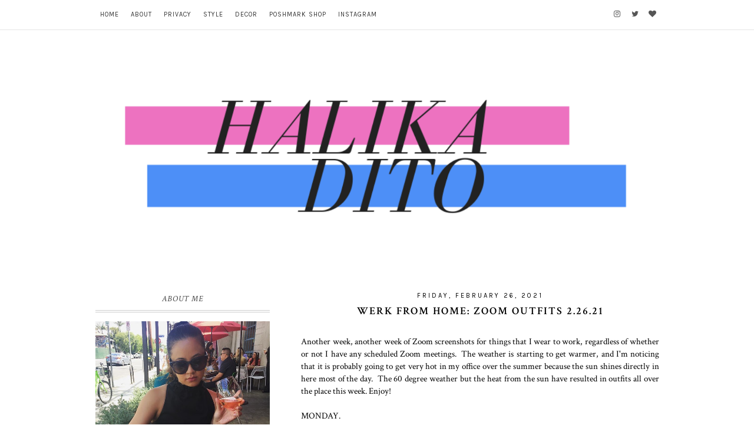

--- FILE ---
content_type: text/html; charset=UTF-8
request_url: http://www.halikadito.com/2021/02/
body_size: 50556
content:
<!DOCTYPE html>
<html class='v2' dir='ltr' lang='en' xml:lang='en' xmlns='http://www.w3.org/1999/xhtml' xmlns:b='http://www.google.com/2005/gml/b' xmlns:data='http://www.google.com/2005/gml/data' xmlns:expr='http://www.google.com/2005/gml/expr' xmlns:fb='http://ogp.me/ns/fb#' xmlns:og='http://ogp.me/ns#'>
<head>
<link href='https://www.blogger.com/static/v1/widgets/335934321-css_bundle_v2.css' rel='stylesheet' type='text/css'/>
<!-- Important Meta Tags -->
<meta content='text/html; charset=UTF-8' http-equiv='Content-Type'/>
<meta content='width=device-width,initial-scale=1.0,minimum-scale=1.0,maximum-scale=1.0' name='viewport'/>
<meta content='IE=edge' http-equiv='X-UA-Compatible'/>
<meta content='text/html; charset=UTF-8' http-equiv='Content-Type'/>
<meta content='blogger' name='generator'/>
<link href='http://www.halikadito.com/favicon.ico' rel='icon' type='image/x-icon'/>
<link href='http://www.halikadito.com/2021/02/' rel='canonical'/>
<link rel="alternate" type="application/atom+xml" title="halika dito! a San Francisco Style blog - Atom" href="http://www.halikadito.com/feeds/posts/default" />
<link rel="alternate" type="application/rss+xml" title="halika dito! a San Francisco Style blog - RSS" href="http://www.halikadito.com/feeds/posts/default?alt=rss" />
<link rel="service.post" type="application/atom+xml" title="halika dito! a San Francisco Style blog - Atom" href="https://www.blogger.com/feeds/4777478118488490465/posts/default" />
<!--Can't find substitution for tag [blog.ieCssRetrofitLinks]-->
<meta content='http://www.halikadito.com/2021/02/' property='og:url'/>
<meta content='halika dito! a San Francisco Style blog' property='og:title'/>
<meta content='&quot;come here&quot; for a home decor, life, and style blog set in San Francisco' property='og:description'/>
<!-- Title Tag Of Page -->
<title> Archived - halika dito! a San Francisco Style blog</title>
<!-- Block Robots -->
<meta content='noindex,follow' name='robots'/>
<!-- External File Links -->
<link href='https://fonts.googleapis.com/css?family=Crimson+Text:400,400italic,600,600italic,700,700italic|Karla' rel='stylesheet'/>
<link href='https://maxcdn.bootstrapcdn.com/font-awesome/4.7.0/css/font-awesome.min.css' rel='stylesheet'/>
<script src='//ajax.googleapis.com/ajax/libs/jquery/2.2.4/jquery.min.js' type='text/javascript'></script>
<!-- Begin Open Graph metadata -->
<!-- Google Plus Profile -->
<link href='https://plus.google.com/#/posts' rel='publisher'/>
<link href='https://plus.google.com/#/about' rel='author'/>
<link href='https://plus.google.com/#' rel='me'/>
<!-- Twitter cards Tags -->
<meta content='summary_large_image' name='twitter:card'/>
<meta content='@twitter-username' name='twitter:site'/>
<meta content='@twitter-username' name='twitter:creator'/>
<meta content='http://www.halikadito.com/' name='twitter:url'/>
<meta content='February 2021' name='twitter:title'/>
<meta content='http://www.halikadito.com/' name='twitter:domain'/>
<!-- Open Graph Tags-->
<meta content='website' property='og:type'/>
<meta content='https://blogger.googleusercontent.com/img/b/R29vZ2xl/AVvXsEgnNVDeHEjhtrt-7zHNBZJy7P0_uMWJTRZSfb3kml0NbejRlJ2Hw1vjzOW6ACAJk1cw3Ev8avipNfbHM3R2dYcEkE3Mnb-vMjWiqo3vtuRfQr1_ZXKfp3z108MZydwylEC2mN_iICwfWr0/s1600/no-image.jpg' property='og:image'/>
<meta content='Thoughts in my head, but mostly DWTS, Pizza, and how I spend money. Let me know if you have any questions or concerns. Best, Isabella' property='og:description'/>
<meta content='halika dito! a San Francisco Style blog: February 2021' property='og:title'/>
<meta content='halika dito! a San Francisco Style blog' property='og:site_name'/>
<!-- Facebook cards Tags -->
<meta content='XXXXXXXXX' property='fb:app_id'/>
<meta content='XXXXXXXXX' property='fb:admins'/>
<meta content='en_US' property='og:locale'/>
<meta content='en_GB' property='og:locale:alternate'/>
<meta content='en_IN' property='og:locale:alternate'/>
<!-- Script to Link Images on Homepage to Post Pages -->
<!-- Theme CSS Variables and Declaration -->
<style type='text/css'>@font-face{font-family:'Crimson Text';font-style:italic;font-weight:400;font-display:swap;src:url(//fonts.gstatic.com/s/crimsontext/v19/wlpogwHKFkZgtmSR3NB0oRJfajheK_Z_3rhHR6s.woff2)format('woff2');unicode-range:U+0102-0103,U+0110-0111,U+0128-0129,U+0168-0169,U+01A0-01A1,U+01AF-01B0,U+0300-0301,U+0303-0304,U+0308-0309,U+0323,U+0329,U+1EA0-1EF9,U+20AB;}@font-face{font-family:'Crimson Text';font-style:italic;font-weight:400;font-display:swap;src:url(//fonts.gstatic.com/s/crimsontext/v19/wlpogwHKFkZgtmSR3NB0oRJfajhfK_Z_3rhHR6s.woff2)format('woff2');unicode-range:U+0100-02BA,U+02BD-02C5,U+02C7-02CC,U+02CE-02D7,U+02DD-02FF,U+0304,U+0308,U+0329,U+1D00-1DBF,U+1E00-1E9F,U+1EF2-1EFF,U+2020,U+20A0-20AB,U+20AD-20C0,U+2113,U+2C60-2C7F,U+A720-A7FF;}@font-face{font-family:'Crimson Text';font-style:italic;font-weight:400;font-display:swap;src:url(//fonts.gstatic.com/s/crimsontext/v19/wlpogwHKFkZgtmSR3NB0oRJfajhRK_Z_3rhH.woff2)format('woff2');unicode-range:U+0000-00FF,U+0131,U+0152-0153,U+02BB-02BC,U+02C6,U+02DA,U+02DC,U+0304,U+0308,U+0329,U+2000-206F,U+20AC,U+2122,U+2191,U+2193,U+2212,U+2215,U+FEFF,U+FFFD;}@font-face{font-family:'Crimson Text';font-style:normal;font-weight:400;font-display:swap;src:url(//fonts.gstatic.com/s/crimsontext/v19/wlp2gwHKFkZgtmSR3NB0oRJfYAhTIfFd3IhG.woff2)format('woff2');unicode-range:U+0102-0103,U+0110-0111,U+0128-0129,U+0168-0169,U+01A0-01A1,U+01AF-01B0,U+0300-0301,U+0303-0304,U+0308-0309,U+0323,U+0329,U+1EA0-1EF9,U+20AB;}@font-face{font-family:'Crimson Text';font-style:normal;font-weight:400;font-display:swap;src:url(//fonts.gstatic.com/s/crimsontext/v19/wlp2gwHKFkZgtmSR3NB0oRJfYQhTIfFd3IhG.woff2)format('woff2');unicode-range:U+0100-02BA,U+02BD-02C5,U+02C7-02CC,U+02CE-02D7,U+02DD-02FF,U+0304,U+0308,U+0329,U+1D00-1DBF,U+1E00-1E9F,U+1EF2-1EFF,U+2020,U+20A0-20AB,U+20AD-20C0,U+2113,U+2C60-2C7F,U+A720-A7FF;}@font-face{font-family:'Crimson Text';font-style:normal;font-weight:400;font-display:swap;src:url(//fonts.gstatic.com/s/crimsontext/v19/wlp2gwHKFkZgtmSR3NB0oRJfbwhTIfFd3A.woff2)format('woff2');unicode-range:U+0000-00FF,U+0131,U+0152-0153,U+02BB-02BC,U+02C6,U+02DA,U+02DC,U+0304,U+0308,U+0329,U+2000-206F,U+20AC,U+2122,U+2191,U+2193,U+2212,U+2215,U+FEFF,U+FFFD;}@font-face{font-family:'Crimson Text';font-style:normal;font-weight:600;font-display:swap;src:url(//fonts.gstatic.com/s/crimsontext/v19/wlppgwHKFkZgtmSR3NB0oRJXsCxGA9NQ9rJPf5Ku.woff2)format('woff2');unicode-range:U+0102-0103,U+0110-0111,U+0128-0129,U+0168-0169,U+01A0-01A1,U+01AF-01B0,U+0300-0301,U+0303-0304,U+0308-0309,U+0323,U+0329,U+1EA0-1EF9,U+20AB;}@font-face{font-family:'Crimson Text';font-style:normal;font-weight:600;font-display:swap;src:url(//fonts.gstatic.com/s/crimsontext/v19/wlppgwHKFkZgtmSR3NB0oRJXsCxGAtNQ9rJPf5Ku.woff2)format('woff2');unicode-range:U+0100-02BA,U+02BD-02C5,U+02C7-02CC,U+02CE-02D7,U+02DD-02FF,U+0304,U+0308,U+0329,U+1D00-1DBF,U+1E00-1E9F,U+1EF2-1EFF,U+2020,U+20A0-20AB,U+20AD-20C0,U+2113,U+2C60-2C7F,U+A720-A7FF;}@font-face{font-family:'Crimson Text';font-style:normal;font-weight:600;font-display:swap;src:url(//fonts.gstatic.com/s/crimsontext/v19/wlppgwHKFkZgtmSR3NB0oRJXsCxGDNNQ9rJPfw.woff2)format('woff2');unicode-range:U+0000-00FF,U+0131,U+0152-0153,U+02BB-02BC,U+02C6,U+02DA,U+02DC,U+0304,U+0308,U+0329,U+2000-206F,U+20AC,U+2122,U+2191,U+2193,U+2212,U+2215,U+FEFF,U+FFFD;}@font-face{font-family:'Crimson Text';font-style:normal;font-weight:700;font-display:swap;src:url(//fonts.gstatic.com/s/crimsontext/v19/wlppgwHKFkZgtmSR3NB0oRJX1C1GA9NQ9rJPf5Ku.woff2)format('woff2');unicode-range:U+0102-0103,U+0110-0111,U+0128-0129,U+0168-0169,U+01A0-01A1,U+01AF-01B0,U+0300-0301,U+0303-0304,U+0308-0309,U+0323,U+0329,U+1EA0-1EF9,U+20AB;}@font-face{font-family:'Crimson Text';font-style:normal;font-weight:700;font-display:swap;src:url(//fonts.gstatic.com/s/crimsontext/v19/wlppgwHKFkZgtmSR3NB0oRJX1C1GAtNQ9rJPf5Ku.woff2)format('woff2');unicode-range:U+0100-02BA,U+02BD-02C5,U+02C7-02CC,U+02CE-02D7,U+02DD-02FF,U+0304,U+0308,U+0329,U+1D00-1DBF,U+1E00-1E9F,U+1EF2-1EFF,U+2020,U+20A0-20AB,U+20AD-20C0,U+2113,U+2C60-2C7F,U+A720-A7FF;}@font-face{font-family:'Crimson Text';font-style:normal;font-weight:700;font-display:swap;src:url(//fonts.gstatic.com/s/crimsontext/v19/wlppgwHKFkZgtmSR3NB0oRJX1C1GDNNQ9rJPfw.woff2)format('woff2');unicode-range:U+0000-00FF,U+0131,U+0152-0153,U+02BB-02BC,U+02C6,U+02DA,U+02DC,U+0304,U+0308,U+0329,U+2000-206F,U+20AC,U+2122,U+2191,U+2193,U+2212,U+2215,U+FEFF,U+FFFD;}</style>
<style id='page-skin-1' type='text/css'><!--
/*
Theme Name            -    Madilyn
Version               -    1.0.0
Platform Supported    -    Blogger (BlogSpot)
Release Date          -    15 January, 2017
Last Upadate Date     -    15 January, 2017
Designer              -    Robin Singh
URL                   -    http://www.etsy.com/shop/syncboost
Designer URL          -    http://www.robinsingh.in
All rights are Strictly Reserved by RobinSingh.in. You Can't remove these credit links from here.
*/
/* Variable definitions Start
==========================
<Variable name="keycolor" description="Main Color" type="color" default="#444444"/>
<Variable name="body.background" description="Background" type="background" color="#ffffff" default="$(color) url() no-repeat fixed top center"/>
<Variable name="body.background.override" description="Body Background Override" type="string" default=""/>
<Group description="Body" selector="body">
<Variable name="body.font" description="Font" type="font" default="normal normal 14px 'Crimson Text', serif"/>
<Variable name="body.text.color" description="Text Color" type="color" default="#555555"/>
<Variable name="outer.bg.color" description="Background Color" type="color" default="transparent"/>
<Variable name="link.color" description="Link Color" type="color" default="#353535"/>
<Variable name="link.hover.color" description="Link Hover Color" type="color" default="#1c1c1c"/>
</Group>
<Group description="Header Wrapper" selector="#header-wrapper">
<Variable name="header.wrapper.bg" description="Background Color" type="color" default="#ffffff"/>
<Variable name="header.wrapper.border" description="Border Color" type="color" default="transparent"/>
<Variable name="header.wrapper.border.width" description="Border Width" type="length" default="0px" min="0" max="10px"/>
</Group>
<Group description="Top Menu" selector="#top-menu-container">
<Variable name="top.menu.container.bg" description="Background Color" type="color" default="rgba(255,255,255,0.6)"/>
<Variable name="top.menu.container.border" description="Bottom Border Color" type="color" default="#e5e5e5"/>
<Variable name="top.menu.border.width" description="Border Width" type="length" default="1px" min="0" max="10px"/>
<Variable name="nav.menu.bg" description="Navigation Menu Background Color" type="color" default="rgba(255,255,255,0)"/>
<Variable name="nav.menu.color" description="Link Color" type="color" default="#333333"/>
<Variable name="nav.menu.hover" description="Hover Link Color" type="color" default="#000000"/>
<Variable name="nav.menu.font" description="Navigation Menu Font" type="font" default="normal normal 11px 'Karla', sans-serif"/>
<Variable name="nav.menu.spacing" description="Menu Text Spacing" type="length" default="1px" min="0" max="10px"/>
<Variable name="dropdown.bg" description="DropDown Menu Background Color" type="color" default="#ffffff"/>
<Variable name="dropdown.color" description="DropDown Menu Link Color" type="color" default="#555555"/>
<Variable name="dropdown.hover.bg" description="DropDown Menu Hover Background Color" type="color" default="#f8f8f8"/>
<Variable name="dropdown.hover.color" description="DropDown Menu Hover Link Color" type="color" default="#000000"/>
<Variable name="dropdown.hover.border" description="DropDown Menu Hover Right Border" type="color" default="#000000"/>
<Variable name="dropdown.hover.border.width" description="DropDown Menu Hover Right Border Width" type="length" default="3px" min="0" max="10px"/>
</Group>
<Group description="Top Menu in Mobile" selector="">
<Variable name="fa.bars.bg" description="Menu Background Color" type="color" default="rgba(255,255,255,0)"/>
<Variable name="nav.item.bg" description="Each Item Background" type="color" default="rgba(255,255,255,0.95)"/>
<Variable name="nav.multi.item.bg" description="Multi Drop Down Item Background" type="color" default="rgba(255,255,255,0)"/>
<Variable name="nav.select.bg" description="Navigation Menu On Select Background" type="color" default="#ff4085"/>
<Variable name="mobile.menu.border" description="Each Item Border" type="color" default="#e5e5e5"/>
<Variable name="mobile.menu.border.width" description="Each Item Border Width" type="length" default="1px" min="0" max="10px"/>
</Group>
<Group description="Social Media Icons at Top" selector="">
<Variable name="social.media.icon.color" description="Icon Color" type="color" default="#555555"/>
</Group>
<Group description="Social Media Icons Hover Color" selector="">
<Variable name="social.media.facebook" description="Facebook" type="color" default="#3b5998"/>
<Variable name="social.media.twitter" description="Twitter" type="color" default="#55acee"/>
<Variable name="social.media.google.plus" description="Google Plus" type="color" default="#DD4B39"/>
<Variable name="social.media.rss" description="RSS" type="color" default="#FFC200"/>
<Variable name="social.media.youtube" description="YouTube" type="color" default="#e52d27"/>
<Variable name="social.media.skype" description="Skype" type="color" default="#00aff0"/>
<Variable name="social.media.stumbleupon" description="StumbleUpon" type="color" default="#eb4924"/>
<Variable name="social.media.tumblr" description="Tumblr" type="color" default="#35465c"/>
<Variable name="social.media.vine" description="Vine" type="color" default="#00b488"/>
<Variable name="social.media.stack.overflow" description="Stack Overflow" type="color" default="#fe7a15"/>
<Variable name="social.media.linkedin" description="LinkedIn" type="color" default="#0976b4"/>
<Variable name="social.media.dribble" description="Dribble" type="color" default="#ea4c89"/>
<Variable name="social.media.soundcloud" description="Soundcloud" type="color" default="#ff8800"/>
<Variable name="social.media.behance" description="Behance" type="color" default="#1769ff"/>
<Variable name="social.media.digg" description="Digg" type="color" default="#000000"/>
<Variable name="social.media.instagram" description="Instagram" type="color" default="#3f729b"/>
<Variable name="social.media.pinterest" description="Pinterest" type="color" default="#cc2127"/>
<Variable name="social.media.delicious" description="Delicious" type="color" default="#3399ff"/>
<Variable name="social.media.vimeo" description="Vimeo" type="color" default="#4EBBFF"/>
<Variable name="social.media.flickr" description="Flickr" type="color" default="#0040ff"/>
<Variable name="social.media.whatsapp" description="Whatsapp" type="color" default="#00b32d"/>
<Variable name="social.media.snapchat" description="Snapchat" type="color" default="#d9d900"/>
<Variable name="social.media.bloglovin" description="Bloglovin" type="color" default="#ff4085"/>
<Variable name="social.media.mail" description="Mail" type="color" default="#265cff"/>
</Group>
<Group description="Blog Header" selector="#blog-header">
<Variable name="header.font" description="Title Font" type="font" default="normal normal 40px 'Crimson Text', serif"/>
<Variable name="header.bg" description="Background Color" type="color" default="transparent"/>
<Variable name="header.color" description="Title Color" type="color" default="#222222"/>
<Variable name="header.link.hover" description="Title Link Hover" type="color" default="#222222"/>
<Variable name="header.spacing" description="Title Letter Spacing" type="length" default="4px" min="0px" max="15px"/>
<Variable name="description.font" description="Description Font" type="font" default="normal normal 13px 'Karla', sans-serif"/>
<Variable name="description.color" description="Description Color" type="color" default="#161616"/>
<Variable name="description.spacing" description="Description Text Spacing" type="length" default="3px" min="0" max="10px"/>
<Variable name="header.padding.top" description="Padding Top" type="length" default="70px" min="0" max="100px"/>
<Variable name="header.padding.bottom" description="Padding Bottom" type="length" default="40px" min="0" max="100px"/>
</Group>
<Group description="Popular Post Below Header" selector="#popular-post-container">
<Variable name="popular.slider.font" description="Text Font" type="font" default="normal normal 12px 'Crimson Text', serif"/>
<Variable name="popular.slider.color" description="Text Color" type="color" default="#ffffff"/>
<Variable name="popular.slider.hover.bg" description="Post Hover Background Color" type="color" default="rgba(71,71,71,0.5)"/>
<Variable name="popular.slider.padding.top" description="Padding Top" type="length" default="20px" min="0" max="100px"/>
<Variable name="popular.slider.padding.bottom" description="Padding Bottom" type="length" default="20px" min="0" max="100px"/>
</Group>
<Group description="Above Post" selector="#above-post">
<Variable name="above.post.font" description="Widget Title Font" type="font" default="normal normal 15px 'Crimson Text', serif"/>
<Variable name="above.post.title.color" description="Widget Title Color" type="color" default="#242424"/>
<Variable name="above.post.bg" description="Background Color" type="color" default="transparent"/>
<Variable name="above.post.top.border" description="Border Color" type="color" default="transparent"/>
<Variable name="above.post.text.font" description="Widget Text Font" type="font" default="normal normal 14px 'Crimson Text', serif"/>
<Variable name="above.post.text.color" description="Text Color" type="color" default="#222222"/>
<Variable name="above.post.link.color" description="Link Color" type="color" default="#353535"/>
<Variable name="above.post.link.hover" description="Link Hover Color" type="color" default="#1c1c1c"/>
<Variable name="above.post.margin.top" description="Margin Top" type="length" default="20px" min="0" max="50px"/>
<Variable name="above.post.margin.bottom" description="Margin Bottom" type="length" default="20px" min="0" max="50px"/>
</Group>
<Group description="All Post Section" selector="#main-post">
<Variable name="post.section.bg" description="Background Color" type="color" default="transparent"/>
<Variable name="post.section.border" description="Border Color" type="color" default="transparent"/>
<Variable name="post.section.padding" description="Padding" type="length" default="0px" min="0" max="50px"/>
</Group>
<Group description="Post" selector="#post-outer">
<Variable name="post.area.bg" description="Background Color" type="color" default="transparent"/>
<Variable name="post.area.border" description="Border Color" type="color" default="transparent"/>
<Variable name="post.area.top.padding" description="Top Padding" type="length" default="0px" min="0" max="50px"/>
<Variable name="post.area.bottom.padding" description="Bottom Padding" type="length" default="10px" min="0" max="50px"/>
<Variable name="post.area.left.right.padding" description="Left and Right Padding" type="length" default="0px" min="0" max="50px"/>
<Variable name="post.area.bottom.margin" description="Margin Bottom" type="length" default="30px" min="0" max="50px"/>
</Group>
<Group description="Date Above Title" selector=".date-header">
<Variable name="date.header.font" description="Date Font" type="font" default="normal normal 11px 'Karla', sans-serif"/>
<Variable name="date.header.color" description="Date Text Color" type="color" default="#000000"/>
<Variable name="date.header.top.margin" description="Margin Top" type="length" default="5px" min="0" max="50px"/>
<Variable name="date.header.bottom.margin" description="Margin Bottom" type="length" default="0px" min="0" max="50px"/>
<Variable name="date.header.letter.spacing" description="Letter Spacing" type="length" default="3px" min="0" max="50px"/>
</Group>
<Group description="Post Title" selector=".post-title">
<Variable name="post.title.font" description="Title Font" type="font" default="normal 600 18px 'Crimson Text', serif"/>
<Variable name="post.title.color" description="Title Color" type="color" default="#000000"/>
<Variable name="post.title.hover" description="Title Hover Color" type="color" default="#555555"/>
<Variable name="post.title.top.margin" description="Margin Top" type="length" default="8px" min="0" max="50px"/>
<Variable name="post.title.bottom.margin" description="Margin Bottom" type="length" default="2px" min="0" max="50px"/>
<Variable name="post.title.spacing" description="Title Text Spacing" type="length" default="2px" min="0" max="10px"/>
</Group>
<Group description="Location Below Title" selector=".post-location">
<Variable name="post.location.font" description="Font" type="font" default="normal normal 12px 'Crimson Text', serif"/>
<Variable name="post.location.color" description="Text Color" type="color" default="#000000"/>
<Variable name="post.location.hover" description="Hover Color" type="color" default="#777777"/>
<Variable name="post.location.top.margin" description="Margin Top" type="length" default="0px" min="0" max="50px"/>
<Variable name="post.location.bottom.margin" description="Margin Bottom" type="length" default="0px" min="0" max="50px"/>
<Variable name="post.location.letter.spacing" description="Text Spacing" type="length" default="2px" min="0" max="10px"/>
</Group>
<Group description="Read More" selector=".jump-link">
<Variable name="read.more.font" description="Read More Font" type="font" default="normal 400 12px 'Karla', sans-serif"/>
<Variable name="read.more.bg" description="Background Color" type="color" default="#f3f3f3"/>
<Variable name="read.more.color" description="Text Color" type="color" default="#000000"/>
<Variable name="read.more.hover.bg" description="Hover Background Color" type="color" default="#f9f9f9"/>
<Variable name="read.more.hover.color" description="Hover Text Color" type="color" default="#000000"/>
<Variable name="read.more.top.bottom.padding" description="Top and Bottom Padding" type="length" default="10px" min="0" max="20px"/>
<Variable name="read.more.left.right.padding" description="Left and Right Padding" type="length" default="0px" min="0" max="20px"/>
<Variable name="read.more.border" description="Border Color" type="color" default="#f3f3f3"/>
<Variable name="read.more.border.width" description="Border Width" type="length" default="1px" min="0" max="10px"/>
</Group>
<Group description="Post Footer" selector=".post-footer">
<Variable name="post.footer.font" description="Font" type="font" default="normal normal 11px 'Karla', sans-serif"/>
<Variable name="post.footer.color" description="Text Color" type="color" default="#222222"/>
<Variable name="post.footer.link.color" description="Link Color" type="color" default="#000000"/>
<Variable name="post.footer.link.hover" description="Hover Color" type="color" default="#888888"/>
<Variable name="post.footer.line.border" description="Border Color" type="color" default="#dddddd"/>
<Variable name="post.footer.line.border.width" description="Border Width" type="length" default="1px" min="0" max="10px"/>
</Group>
<Group description="Post Share Buttons" selector=".share-post-buttons">
<Variable name="post.share.color" description="Button Color" type="color" default="#000000"/>
<Variable name="post.share.bg" description="Button Background Color" type="color" default="#ffffff"/>
<Variable name="post.share.hover" description="Hover Button Color" type="color" default="#888888"/>
<Variable name="post.share.hover.bg" description="Hover Button Background Color" type="color" default="#ffffff"/>
</Group>
<Group description="Labels Below Post" selector=".post-footer-line .post-labels">
<Variable name="post.label.font" description="Font" type="font" default="normal normal 11px 'Karla', sans-serif"/>
<Variable name="post.label.link.color" description="Link Color" type="color" default="#000000"/>
<Variable name="post.label.link.hover" description="Hover Color" type="color" default="#888888"/>
</Group>
<Group description="Author Profile Below Post" selector=".author-profile">
<Variable name="author.profile.title.font" description="Title Font" type="font" default="normal normal 16px 'Karla', sans-serif"/>
<Variable name="author.profile.title.color" description="Title Color" type="color" default="#000000"/>
<Variable name="author.profile.title.hover" description="Title Hover Color" type="color" default="#444444"/>
<Variable name="author.profile.description.font" description="Description Font" type="font" default="italic 400 15px 'Crimson Text', serif"/>
<Variable name="author.profile.description.color" description="Description Color" type="color" default="#444444"/>
<Variable name="author.profile.border.color" description="Border Color" type="color" default="#ddd"/>
<Variable name="author.profile.border.width" description="Border Width" type="length" default="1px" min="0" max="10px"/>
<Variable name="author.profile.top.margin" description="Top Margin" type="length" default="25px" min="0" max="50px"/>
<Variable name="author.profile.bottom.margin" description="Bottom Margin" type="length" default="0px" min="50px" max="10px"/>
</Group>
<Group description="Related Posts" selector=".related-posts">
<Variable name="related.post.widget.title.font" description="Widget Title Font" type="font" default="normal normal 15px 'Crimson Text', serif"/>
<Variable name="related.post.widget.title.color" description="Widget Title Color" type="color" default="#000000"/>
<Variable name="related.post.widget.top.margin" description="Top Margin" type="length" default="20px" min="0" max="50px"/>
<Variable name="related.post.widget.bottom.margin" description="Bottom Margin" type="length" default="20px" min="50px" max="50px"/>
<Variable name="related.post.widget.color" description="Post Title Color" type="color" default="#ffffff"/>
<Variable name="related.post.widget.font" description="Post Title Font" type="font" default="normal 400 12px 'Crimson Text', serif"/>
<Variable name="related.post.widget.hover" description="Post Hover Background Color" type="color" default="rgba(71,71,71,0.5)"/>
</Group>
<Group description="Comments" selector=".comments">
<Variable name="comments.bg" description="Comment Area Background" type="color" default="#ffffff"/>
<Variable name="comments.title.font" description="Widget Title Font" type="font" default="normal normal 15px 'Crimson Text', serif"/>
<Variable name="comments.title.color" description="Widget Title Color" type="color" default="#000000"/>
<Variable name="comments.title.bg" description="Widget Title Background" type="color" default="#ffffff"/>
<Variable name="comments.title.border.color" description="Widget Title Border Color" type="color" default="#f3f3f3"/>
<Variable name="comments.title.border.width" description="Widget Title Border Width" type="length" default="1px" min="0" max="10px"/>
<Variable name="comments.block.bg" description="Comment Block Background" type="color" default="#ffffff"/>
<Variable name="comments.block.border.color" description="Comment Block Border Color" type="color" default="#f3f3f3"/>
<Variable name="comments.block.border.width" description="Comment Block Border Width" type="length" default="1px" min="0" max="10px"/>
<Variable name="comments.user.font" description="Title Font" type="font" default="normal bold 14px 'Crimson Text', serif"/>
<Variable name="comments.user.color" description="Title Color" type="color" default="#444444"/>
<Variable name="comments.user.hover" description="Hover Title Color" type="color" default="#111111"/>
<Variable name="comments.date.font" description="Date Font" type="font" default="normal normal 11px 'Karla', sans-serif"/>
<Variable name="comments.date.color" description="Date Color" type="color" default="#777777"/>
<Variable name="comments.content.font" description="Comment Text Font" type="font" default="normal normal 14px 'Crimson Text', serif"/>
<Variable name="comments.content.color" description="Comment Text Color" type="color" default="#333333"/>
</Group>
<Group description="Comments Buttons" selector=".comments .comment-block .comment-actions">
<Variable name="comments.button.bg" description="Button Background" type="color" default="#fbfbfb"/>
<Variable name="comments.button.font" description="Button Text Font" type="font" default="normal normal 13px 'Karla', sans-serif"/>
<Variable name="comments.button.color" description="Button Text Color" type="color" default="#666666"/>
<Variable name="comments.button.border.color" description="Border Color" type="color" default="#f3f3f3"/>
<Variable name="comments.button.border.width" description="Border Width" type="length" default="1px" min="0" max="10px"/>
</Group>
<Group description="Blog Pager" selector="blog-pager">
<Variable name="blog.pager.font" description="Font" type="font" default="normal normal 13px 'Karla', sans-serif"/>
<Variable name="blog.pager.color" description="Color" type="color" default="#000000"/>
<Variable name="blog.pager.bg" description="Background Color" type="color" default="#ffffff"/>
<Variable name="blog.pager.hover.color" description="Hover Color" type="color" default="#444444"/>
<Variable name="blog.pager.border" description="Border Color" type="color" default="transparent"/>
<Variable name="blog.pager.top.margin" description="Margin Top" type="length" default="20px" min="0" max="50px"/>
<Variable name="blog.pager.bottom.margin" description="Margin Bottom" type="length" default="20px" min="0" max="50px"/>
</Group>
<Group description="Below Post" selector="#below-post">
<Variable name="below.post.font" description="Widget Title Font" type="font" default="normal normal 15px 'Crimson Text', serif"/>
<Variable name="below.post.title.color" description="Widget Title Color" type="color" default="#242424"/>
<Variable name="below.post.bg" description="Background Color" type="color" default="transparent"/>
<Variable name="below.post.top.border" description="Border Color" type="color" default="transparent"/>
<Variable name="below.post.text.font" description="Widget Text Font" type="font" default="normal normal 14px 'Crimson Text', serif"/>
<Variable name="below.post.text.color" description="Text Color" type="color" default="#222222"/>
<Variable name="below.post.link.color" description="Link Color" type="color" default="#353535"/>
<Variable name="below.post.link.hover" description="Link Hover Color" type="color" default="#1c1c1c"/>
<Variable name="below.post.margin.top" description="Margin Top" type="length" default="10px" min="0" max="50px"/>
<Variable name="below.post.margin.bottom" description="Margin Bottom" type="length" default="10px" min="0" max="50px"/>
</Group>
<Group description="Sidebar" selector="#sidebar-wrapper">
<Variable name="sidebar.bg" description="Background Color" type="color" default="transparent"/>
<Variable name="sidebar.border.color" description="Border Color" type="color" default="transparent"/>
<Variable name="sidebar.top.margin" description="Top Margin" type="length" default="50px" min="0" max="100px"/>
<Variable name="sidebar.bottom.margin" description="Bottom Margin" type="length" default="50px" min="0" max="100px"/>
</Group>
<Group description="Sidebar Widget" selector="#sidebar-wrapper .widget">
<Variable name="sidebar.widget.bg" description="Background Color" type="color" default="transparent"/>
<Variable name="sidebar.widget.border" description="Border Color" type="color" default="transparent"/>
<Variable name="sidebar.widget.text.color" description="Text Color" type="color" default="#222222"/>
<Variable name="sidebar.widget.link.color" description="Link Color" type="color" default="#353535"/>
<Variable name="sidebar.widget.link.hover" description="Link Hover Color" type="color" default="#1c1c1c"/>
<Variable name="sidebar.widget.top.margin" description="Margin Top" type="length" default="15px" min="0" max="50px"/>
<Variable name="sidebar.widget.bottom.margin" description="Margin Bottom" type="length" default="15px" min="0" max="50px"/>
<Variable name="sidebar.widget.padding" description="Padding" type="length" default="0px" min="0" max="30px"/>
</Group>
<Group description="Sidebar Widget Title" selector="#sidebar-wrapper .widget h2,#sidebar-wrapper .widget h3">
<Variable name="sidebar.widget.title.font" description="Widget Title Font" type="font" default="italic normal 14px 'Crimson Text', serif"/>
<Variable name="sidebar.widget.title.color" description="Widget Title Color" type="color" default="#444444"/>
<Variable name="sidebar.widget.title.bg" description="Background Color" type="color" default="transparent"/>
<Variable name="sidebar.widget.title.border" description="Border Color" type="color" default="#cccccc"/>
<Variable name="sidebar.widget.title.border.width" description="Border Width" type="length" default="4px" min="0" max="30px"/>
<Variable name="sidebar.widget.title.top.margin" description="Margin Top" type="length" default="15px" min="0" max="50px"/>
<Variable name="sidebar.widget.title.bottom.margin" description="Margin Bottom" type="length" default="15px" min="0" max="50px"/>
<Variable name="sidebar.widget.title.top.padding" description="Top Padding" type="length" default="10px" min="0" max="30px"/>
<Variable name="sidebar.widget.title.bottom.padding" description="Bottom Padding" type="length" default="10px" min="0" max="30px"/>
</Group>
<Group description="Sidebar Widget Content" selector="#sidebar-wrapper .widget-content">
<Variable name="sidebar.widget.content.font" description="Font" type="font" default="normal normal 14px 'Crimson Text', serif"/>
<Variable name="sidebar.widget.content.bg" description="Background Color" type="color" default="transparent"/>
<Variable name="sidebar.widget.content.border" description="Border Color" type="color" default="transparent"/>
<Variable name="sidebar.widget.content.border.width" description="Border Width" type="length" default="0px" min="0" max="50px"/>
<Variable name="sidebar.widget.content.top.margin" description="Margin Top" type="length" default="15px" min="0" max="50px"/>
<Variable name="sidebar.widget.content.bottom.margin" description="Margin Bottom" type="length" default="15px" min="0" max="50px"/>
<Variable name="sidebar.widget.content.top.padding" description="Top Padding" type="length" default="0px" min="0" max="30px"/>
<Variable name="sidebar.widget.content.bottom.padding" description="Bottom Padding" type="length" default="0px" min="0" max="30px"/>
</Group>
<Group description="Footer" selector="#footer-container">
<Variable name="footer.container.bg" description="Background Color" type="color" default="transparent"/>
<Variable name="footer.container.top.border" description="Top Border Color" type="color" default="transparent"/>
<Variable name="footer.container.margin.top" description="Margin Top" type="length" default="10px" min="0" max="50px"/>
<Variable name="footer.container.margin.bottom" description="Margin Bottom" type="length" default="5px" min="0" max="50px"/>
</Group>
<Group description="Top Footer" selector="#top-footer">
<Variable name="top.footer.title.font" description="Widget Title Font" type="font" default="normal normal 15px 'Crimson Text', serif"/>
<Variable name="top.footer.title.color" description="Widget Title Color" type="color" default="#242424"/>
<Variable name="top.footer.bg" description="Background Color" type="color" default="transparent"/>
<Variable name="top.footer.text.font" description="Widget Text Font" type="font" default="normal normal 14px 'Crimson Text', serif"/>
<Variable name="top.footer.text.color" description="Text Color" type="color" default="#222222"/>
<Variable name="top.footer.link.color" description="Link Color" type="color" default="#353535"/>
<Variable name="top.footer.link.hover" description="Link Hover Color" type="color" default="#1c1c1c"/>
<Variable name="top.footer.border.color" description="Widget Border Color" type="color" default="transparent"/>
<Variable name="top.footer.margin.top" description="Margin Top" type="length" default="10px" min="0" max="50px"/>
<Variable name="top.footer.margin.bottom" description="Margin Bottom" type="length" default="10px" min="0" max="50px"/>
</Group>
<Group description="Middle Footer" selector="#middle-footer">
<Variable name="middle.footer.title.font" description="Widget Title Font" type="font" default="normal normal 15px 'Crimson Text', serif"/>
<Variable name="middle.footer.title.color" description="Widget Title Color" type="color" default="#242424"/>
<Variable name="middle.footer.bg" description="Background Color" type="color" default="transparent"/>
<Variable name="middle.footer.text.font" description="Widget Text Font" type="font" default="normal normal 14px 'Crimson Text', serif"/>
<Variable name="middle.footer.text.color" description="Text Color" type="color" default="#222222"/>
<Variable name="middle.footer.link.color" description="Link Color" type="color" default="#353535"/>
<Variable name="middle.footer.link.hover" description="Link Hover Color" type="color" default="#1c1c1c"/>
<Variable name="middle.footer.border.color" description="Widget Border Color" type="color" default="transparent"/>
<Variable name="middle.footer.margin.top" description="Margin Top" type="length" default="10px" min="0" max="50px"/>
<Variable name="middle.footer.margin.bottom" description="Margin Bottom" type="length" default="10px" min="0" max="50px"/>
</Group>
<Group description="Bottom Footer" selector="#bottom-footer">
<Variable name="bottom.footer.title.font" description="Widget Title Font" type="font" default="normal normal 15px 'Crimson Text', serif"/>
<Variable name="bottom.footer.title.color" description="Widget Title Color" type="color" default="#242424"/>
<Variable name="bottom.footer.bg" description="Background Color" type="color" default="transparent"/>
<Variable name="bottom.footer.text.font" description="Widget Text Font" type="font" default="normal normal 14px 'Crimson Text', serif"/>
<Variable name="bottom.footer.text.color" description="Text Color" type="color" default="#222222"/>
<Variable name="bottom.footer.link.color" description="Link Color" type="color" default="#353535"/>
<Variable name="bottom.footer.link.hover" description="Link Hover Color" type="color" default="#1c1c1c"/>
<Variable name="bottom.footer.border.color" description="Widget Border Color" type="color" default="transparent"/>
<Variable name="bottom.footer.margin.top" description="Margin Top" type="length" default="10px" min="0" max="50px"/>
<Variable name="bottom.footer.margin.bottom" description="Margin Bottom" type="length" default="10px" min="0" max="50px"/>
</Group>
<Group description="Instagram Widget" selector="#instagram-wrapper">
<Variable name="instagram.wrapper.font" description="Instagram Widget Title Font" type="font" default="normal normal 15px 'Crimson Text', serif"/>
<Variable name="instagram.wrapper.title.color" description="Instagram Widget Title Color" type="color" default="#242424"/>
<Variable name="instagram.wrapper.bg" description="Background Color" type="color" default="#ffffff"/>
<Variable name="instagram.wrapper.top.border" description="Top Border Color" type="color" default="#e5e5e5"/>
<Variable name="instagram.wrapper.border.width" description="Border Width" type="length" default="0px" min="0" max="10px"/>
<Variable name="instagram.wrapper.margin.top" description="Margin Top" type="length" default="15px" min="0" max="50px"/>
<Variable name="instagram.wrapper.margin.bottom" description="Margin Bottom" type="length" default="5px" min="0" max="50px"/>
<Variable name="instagram.widget.font" description="Image Hover Text Font" type="font" default="normal normal 12px 'Karla', sans-serif"/>
<Variable name="instagram.widget.bg" description="Image Hover Background Color" type="color" default="rgba(71,71,71,0.5)"/>
<Variable name="instagram.widget.color" description="Image Hover Text Color" type="color" default="#ffffff"/>
</Group>
<Group description="Footer Credits" selector="#credit-wrapper">
<Variable name="footer.credit.font" description="Footer Credits Font" type="font" default="normal normal 13px 'Karla', sans-serif"/>
<Variable name="footer.credit.heart" description="Heart Icon Color" type="color" default="#ff4085"/>
<Variable name="footer.credit.bg.color" description="Background Color" type="color" default="#ffffff"/>
<Variable name="footer.credit.top.border" description="Top Border Color" type="color" default="#e5e5e5"/>
<Variable name="footer.credit.container.bg" description="Container Background Color" type="color" default="#ffffff"/>
<Variable name="footer.credit.color" description="Text Color" type="color" default="#666666"/>
<Variable name="footer.credit.link" description="Link Color" type="color" default="#555555"/>
<Variable name="footer.credit.link.hover" description="Hover Color" type="color" default="#222222"/>
<Variable name="footer.credit.social.border" description="Social Links Border Color" type="color" default="#e5e5e5"/>
</Group>
*/
/* Cutom Features and Widgets
---------------------------------------
<Group description="Official About Me Widget" selector=".Profile">
<Variable name="profile.title.font" description="Name Font" type="font" default="italic 400 14px 'Karla', sans-serif"/>
<Variable name="profile.title.color" description="Name Text Color" type="color" default="#000000"/>
<Variable name="profile.title.hover" description="Name Hover Color" type="color" default="#444444"/>
<Variable name="profile.summary.font" description="Profile Summary Font" type="font" default="normal 400 14px 'Crimson Text', serif"/>
<Variable name="profile.summary.color" description="Profile Summary Color" type="color" default="#222222"/>
</Group>
<Group description="Custom About Me Widget" selector="#Image28">
<Variable name="custom.profile.title.font" description="Title Message Font" type="font" default="italic 400 14px 'Karla', sans-serif"/>
<Variable name="custom.profile.title.color" description="Title Message Text Color" type="color" default="#000000"/>
<Variable name="custom.profile.summary.font" description="Profile Summary Font" type="font" default="normal 400 14px 'Crimson Text', serif"/>
<Variable name="custom.profile.summary.color" description="Profile Summary Color" type="color" default="#222222"/>
</Group>
<Group description="Sidebar Follow Widget" selector="#LinkList5">
<Variable name="follow.icon.color" description="Icon Color" type="color" default="#444444"/>
<Variable name="follow.icon.border.color" description="Border Color" type="color" default="#e5e5e5"/>
<Variable name="follow.icon.border.width" description="Border Width" type="length" default="0px" min="0" max="10px"/>
<Variable name="follow.icon.bg" description="Background Color" type="color" default="transparent"/>
</Group>
<Group description="Custom Search Widget" selector="#search">
<Variable name="custom.search.font" description="Font" type="font" default="normal normal 12px 'Crimson Text', serif"/>
<Variable name="custom.search.color" description="Text Color" type="color" default="#555555"/>
<Variable name="custom.search.border" description="Border Color" type="color" default="#dddddd"/>
<Variable name="custom.search.border.width" description="Border Width" type="length" default="1px" min="0" max="10px"/>
</Group>
<Group description="Official Search Widget" selector=".gsc-search-box">
<Variable name="search.button.font" description="Button Font" type="font" default="normal normal 12px 'Karla', sans-serif"/>
<Variable name="search.button.color" description="Button Text Color" type="color" default="#ffffff"/>
<Variable name="search.button.bg" description="Button Background Color" type="color" default="#aaaaaa"/>
<Variable name="search.button.hover" description="Hover Button Text Color" type="color" default="#ffffff"/>
<Variable name="search.button.hover.bg" description="Hover Button Background Color" type="color" default="#444444"/>
<Variable name="search.button.width" description="Button Width" type="length" default="70px" min="50px" max="150px"/>
<Variable name="search.font" description="Input Box Font" type="font" default="normal normal 13px 'Karla', sans-serif"/>
<Variable name="search.bg" description="Input Background Color" type="color" default="#ffffff"/>
<Variable name="search.color" description="Input Text Color" type="color" default="#555555"/>
<Variable name="search.border.color" description="Input Box Border Color" type="color" default="#aaaaaa"/>
<Variable name="search.border.width" description="Input Box Border Width" type="length" default="1px" min="0" max="10px"/>
</Group>
<Group description="Official Follow By Mail Widget" selector=".follow-by-email-inner">
<Variable name="followmail.button.font" description="Button Font" type="font" default="normal normal 12px 'Karla', sans-serif"/>
<Variable name="followmail.button.color" description="Button Text Color" type="color" default="#ffffff"/>
<Variable name="followmail.button.bg" description="Button Background Color" type="color" default="#aaaaaa"/>
<Variable name="followmail.button.hover" description="Hover Button Text Color" type="color" default="#ffffff"/>
<Variable name="followmail.button.hover.bg" description="Hover Button Background Color" type="color" default="#444444"/>
<Variable name="followmail.button.width" description="Button Width" type="length" default="70px" min="50px" max="150px"/>
<Variable name="followmail.font" description="Input Box Font" type="font" default="normal normal 13px 'Karla', sans-serif"/>
<Variable name="followmail.bg" description="Input Background Color" type="color" default="#ffffff"/>
<Variable name="followmail.color" description="Input Text Color" type="color" default="#555555"/>
<Variable name="followmail.border.color" description="Input Box Border Color" type="color" default="#aaaaaa"/>
<Variable name="followmail.border.width" description="Input Box Border Width" type="length" default="1px" min="0" max="10px"/>
</Group>
<Group description="Custom Follow By Mail Widget" selector="#FollowByEmail1">
<Variable name="custom.followmail.button.color" description="Button Text Color" type="color" default="#ffffff"/>
<Variable name="custom.followmail.button.bg" description="Button Background Color" type="color" default="#dddddd"/>
<Variable name="custom.followmail.button.hover" description="Hover Button Text Color" type="color" default="#ffffff"/>
<Variable name="custom.followmail.button.hover.bg" description="Hover Button Background Color" type="color" default="#444444"/>
<Variable name="custom.followmail.font" description="Input Box Font" type="font" default="normal normal 11px 'Karla', sans-serif"/>
<Variable name="custom.followmail.color" description="Input Text Color" type="color" default="#333333"/>
<Variable name="custom.followmail.border.color" description="Input Box Border Color" type="color" default="#dddddd"/>
<Variable name="custom.followmail.border.width" description="Input Box Border Width" type="length" default="1px" min="0" max="10px"/>
</Group>
<Group description="Featured Post Gadget" selector="#FeaturedPost1">
<Variable name="featured.font" description="Title Font" type="font" default="normal normal 12px 'Crimson Text',serif"/>
<Variable name="featured.color" description="Text Color" type="color" default="#ffffff"/>
<Variable name="featured.summary.font" description="Summary Font" type="font" default="italic normal 13px 'Crimson Text', serif"/>
</Group>
<Group description="Popular Post Gadget" selector=".PopularPosts">
<Variable name="popular.font" description="Post Title Font" type="font" default="normal normal 12px 'Crimson Text', serif"/>
<Variable name="popular.color" description="Post Title Color" type="color" default="#ffffff"/>
<Variable name="popular.hover.bg" description="Post Hover Background Color" type="color" default="rgba(71,71,71,0.5)"/>
</Group>
<Group description="Labels List Gadget" selector=".list-label-widget-content">
<Variable name="labellist.font" description="Font" type="font" default="normal normal 14px 'Crimson Text', serif"/>
<Variable name="labellist.color" description="Text Color" type="color" default="#000000"/>
<Variable name="labellist.hover" description="Hover Text Color" type="color" default="#444444"/>
</Group>
<Group description="Labels Cloud Gadget" selector=".cloud-label-widget-content">
<Variable name="labelcloud.font" description="Font" type="font" default="normal normal 14px 'Crimson Text', serif"/>
<Variable name="labelcloud.color" description="Text Color" type="color" default="#000000"/>
<Variable name="labelcloud.hover" description="Hover Text Color" type="color" default="#444444"/>
<Variable name="labelcloud.border.color" description="Border Color" type="color" default="#e5e5e5"/>
<Variable name="labelcloud.border.hover" description="Hover Border Color" type="color" default="#444444"/>
<Variable name="labelcloud.border.width" description="Border Width" type="length" default="1px" min="0" max="10px"/>
</Group>
<Group description="Blog Archive Widget" selector=".BlogArchive">
<Variable name="archive.font" description="Font" type="font" default="normal normal 14px 'Crimson Text', serif"/>
<Variable name="archive.color" description="Link Color" type="color" default="#444444"/>
<Variable name="archive.hover" description="Hover Link Color" type="color" default="#999999"/>
<Variable name="archive.dropdown.count" description="Hover Text Color" type="color" default="#555555"/>
</Group>
<Group description="Contact Form Gadget" selector=".contact-form-widget">
<Variable name="contactform.font" description="Font" type="font" default="normal normal 1px 'Crimson Text', serif"/>
<Variable name="contactform.bg" description="Widget Background Color" type="color" default="#fbfbfb"/>
<Variable name="contactform.color" description="Text Color" type="color" default="#000000"/>
<Variable name="contactform.hover" description="Hover Text Color" type="color" default="#666666"/>
<Variable name="contactform.input.bg" description="Input Box Background" type="color" default="#fbfbfb"/>
<Variable name="contactform.border.color" description="Border Color" type="color" default="#dddddd"/>
<Variable name="contactform.border.width" description="Border Width" type="length" default="1px" min="0" max="10px"/>
<Variable name="contactform.submit.font" description="Submit Button Font" type="font" default="normal normal 13px 'Karla', sans-serif"/>
<Variable name="contactform.submit.bg" description="Submit Button Background" type="color" default="#aaaaaa"/>
<Variable name="contactform.submit.color" description="Submit Button Text Color" type="color" default="#ffffff"/>
<Variable name="contactform.submit.hover.bg" description="Submit Button Hover Background" type="color" default="#444444"/>
<Variable name="contactform.submit.hover" description="Submit Button Hover Text Color" type="color" default="#ffffff"/>
</Group>
<Group description="Text Widget" selector=".Text .widget-content">
<Variable name="text.widget.font" description="Font" type="font" default="normal normal 14px 'Karla', sans-serif"/>
<Variable name="text.widget.color" description="Text Color" type="color" default="#333333"/>
</Group>
<Group description="Page List Widget" selector=".PageList">
<Variable name="pagelist.font" description="Font" type="font" default="normal normal 14px 'Crimson Text', serif"/>
<Variable name="pagelist.color" description="Link Color" type="color" default="#111111"/>
<Variable name="pagelist.hover" description="Hover Link Color" type="color" default="#444444"/>
</Group>
<Group description="Link List Widget" selector=".LinkList">
<Variable name="linklist.font" description="Font" type="font" default="normal normal 14px 'Crimson Text', serif"/>
<Variable name="linklist.color" description="Link Color" type="color" default="#111111"/>
<Variable name="linklist.hover" description="Hover Link Color" type="color" default="#444444"/>
</Group>
<Group description="Back To Top" selector=".smoothscroll-top">
<Variable name="backtotopbg.color" description="Background Color" type="color" default="#eaeaea"/>
<Variable name="backtotoptext.color" description="Text Color" type="color" default="#111111"/>
<Variable name="backtotophover.color" description="Hover Background Color" type="color" default="#999999"/>
<Variable name="backtotophovertext.color" description="Hover Text Color" type="color" default="#eaeaea"/>
</Group>
<Group description="Pinterest Widget" selector=".pinterest-feed">
<Variable name="pin.widget.color" description="Pinterest Icon Color" type="color" default="#ffffff"/>
<Variable name="pin.widget.hover.color" description="Image Hover Color" type="color" default="rgba(71,71,71,0.5)"/>
</Group>
*/
/* Theme Settings
---------------------------------------
<Group description="Text Selection" selector="">
<Variable name="selection.color" description="Text Color on Selection" type="color" default="#4285f4"/>
<Variable name="selection.bg" description="Text Selection Background Color" type="color" default="#f1f1f1"/>
</Group>
<Group description="Scroll Bar For Chrome" selector="">
<Variable name="scroll.bar.color" description="Scroll Bar Color" type="color" default="#cccccc"/>
<Variable name="scroll.bar.bg" description="Scroll Bar Background" type="color" default="#f1f1f1"/>
<Variable name="scroll.bar.width" description="Scroll Bar Width" type="length" default="10px" min="5px" max="25px"/>
</Group>
*/
/* Variable definitions End
========================
*/
/*
CONTENTS
=======================
= 0.  Meta Tags Information
= 1.  HTML RESET
= 2.  Body
= 3.  Outer Wrapper
= 4.  Header Wrapper
= 5.  Content Wrapper
= 6.  Main Wrapper
= 7.  Above Post
= 8.  Post Section
= 9.  Below Post
= 10. Sidebar Wrapper
= 11. Footer Wrapper
= 12. Instagram Wrapper
= 13. Footer Credits
= 14. Custom Features and Widgets
= 15. Theme Settings
= 16. Responsive
= 17. Blogger Theme Layout Declaration
= 18. Conditional CSS
= 19. Conditional Javascript
*/
/* 1. HTML RESET
======================================= */
html,body,div,span,applet,object,iframe,h1,h2,h3,h4,h5,h6,p,blockquote,pre,a,abbr,acronym,address,big,cite,code,del,dfn,em,img,ins,kbd,q,s,samp,small,strike,strong,sub,sup,tt,var,b,u,i,center,dl,dt,dd,ol,ul,li,fieldset,form,label,legend,table,caption,tbody,tfoot,thead,tr,th,td,article,aside,canvas,details,embed,figure,figcaption,footer,header,hgroup,menu,nav,output,ruby,section,summary,time,mark,audio,video{margin:0;padding:0;border:0;font-size:100%;font:inherit;vertical-align:baseline;}
article,aside,details,figcaption,figure,footer,header,hgroup,main,nav,section,summary{display:block;}
audio,canvas,video{display:inline-block;}
audio:not([controls]){display:none;height:0;}[hidden]{display:none;}
html{-ms-text-size-adjust:100%;-webkit-text-size-adjust:100%;}
body{margin:0;}
a:focus{outline:thin dotted;}
a:active,a:hover{outline:0;}
b,strong{font-weight:bold;}
dfn{font-style:italic;}
hr{-moz-box-sizing:content-box;box-sizing:content-box;height:0;}
figure{margin:0;}
fieldset{border:1px solid #c0c0c0;margin:0 2px;padding:0.35em 0.625em 0.75em;}
legend{border:0;padding:0;}
button,input,select,textarea{font-family:inherit;font-size:100%;margin:0;}
button,input{line-height:normal;}
button,select{text-transform:none;}
button,html input[type="button"],input[type="reset"],input[type="submit"]{-webkit-appearance:button;cursor:pointer;}
button[disabled],html input[disabled]{cursor:default;}
input[type="checkbox"],input[type="radio"]{box-sizing:border-box;padding:0;}
input[type="search"]{-webkit-appearance:textfield;-moz-box-sizing:content-box;-webkit-box-sizing:content-box;box-sizing:content-box;}
input[type="search"]::-webkit-search-cancel-button,input[type="search"]::-webkit-search-decoration{-webkit-appearance:none;}
button::-moz-focus-inner,input::-moz-focus-inner{border:0;padding:0;}
textarea{overflow:auto;vertical-align:top;}
table{border-collapse:collapse;border-spacing:0;}
article,aside,details,figcaption,figure,footer,header,hgroup,menu,nav,section{display:block;}
ol,ul{list-style:none;}
table{border-collapse:collapse;border-spacing:0;}
.post-timestamp {margin:0;}
.post-footer-line>* {margin:0;}
.widget {line-height: inherit;margin:0;}
.section {margin:0;}
.post-header, .post-footer {line-height: inherit;}
.widget li, .BlogArchive #ArchiveList ul.flat li {padding:0;}
.widget ul {padding:0;line-height: inherit;}
.widget-item-control ,.blog-feeds ,.status-msg-body, .post-feeds, .status-msg-border {display:none;}
.status-msg-wrap {height:0px;visibility:hidden;display:none;}
.widget .widget-item-control a img {display:none;}
.navbar,.post-feeds,.feed-links{display:none;}
.section,.widget{margin:0;padding:0;}
ins{text-decoration:underline}
strike,del{text-decoration:line-through}
.CSS_LIGHTBOX {z-index: 9999 !important;}
.status-msg-wrap {height:0px;visibility:hidden;display:none;}
#Attribution1 {height:0px;visibility:hidden;display:none;}
a img{border:none;border-width:0;outline:none;display: block;position: static !important;}
input, textarea{-webkit-appearance: none;-moz-appearance: none;appearance: none;-webkit-border-radius: 0;-webkit-font-smoothing:antialiased;outline: 0;}
caption,th{text-align:center}
.clear{clear:both}
.post, .comments, .widget, .date-header{position: relative;min-height: 0;_position: static;_height: 1%;}
* {list-style:none;text-decoration:none;margin:0;padding:0;outline:0;-webkit-box-sizing: border-box;-moz-box-sizing: border-box;box-sizing: border-box;word-wrap:break-word;}
body i {font-style: italic;line-height: 1.4;}
body u {text-decoration: underline;}
sup,sub{vertical-align:baseline;position:relative;top:-.4em;font-size:86%;}
sub{top:.4em;}
small{font-size:86%;}
cite,em,i{font-style:italic;}
.post-body a img, .post-body img {display: inline;float: none !important;max-width: 100%;height: auto;}
.separator a {margin-right:0!important;margin-left:0!important;max-width: 100%;height: auto;}
.separator a:hover {background:none!important;}
iframe,.YOUTUBE-iframe-video {max-width: 100%;}
/* 2. Body
=======================================*/
body{background:#ffffff none no-repeat scroll center center;font:normal normal 14px 'Crimson Text', serif;color:#555555;line-height:1.6;margin:0;padding:0;-moz-osx-font-smoothing:grayscale;text-rendering:optimizeLegibility;-webkit-font-smoothing:antialiased!important;;}
img {max-width:100%;height:auto;width: auto\9; /* ie8 */}
a:link,a:visited {color:#353535;text-decoration:none;}
a:hover,a:hover:visited {color:#1c1c1c;}
body b, body strong {font-weight: bold;}
body i {font-style: italic;}
/* 3. Outer Wrapper
======================================= */
#outer-wrapper{background:transparent;overflow:hidden;}
/* 4. Header Wrapper
======================================= */
#header-wrapper{background: #ffffff;border: 0px solid transparent;}
#top-header-container{background-image:url();height:auto;background-repeat:no-repeat;background-position-x:center;background-position-y:top;}
/* 4.1.1 Top Menu
--------------------------- */
#top-menu-container{border-bottom:1px solid #e5e5e5;background:rgba(255,255,255,0.6);padding:0px;}
#top-menu {display:inline-block;float:left;background:rgba(255,255,255,0);text-align:center;}
#social-bar{display:inline-block;float:right;}
#social-bar li{float:left;}
#social-bar #social-media a{height: 50px;line-height: 50px;}
#main-menu .widget{display:none}
.main-menu{text-align:center;}
.main-menu li{float:none}
.main-menu li{position:relative;display:inline-block;}
.main-menu li a{word-wrap:normal;color:#333333;font:normal normal 11px 'Karla', sans-serif;text-transform:uppercase;display:inline-block;padding:0px 10px;line-height:50px;position:relative;letter-spacing:1px;vertical-align: middle;max-height: 50px;}
.main-menu li a:hover{color:#000000}
.main-menu li a:hover:before{bottom:28px;opacity:1;visibility:visible}
.parent-list > ul{    position: absolute!important;width: 180px!important;text-align: left;z-index: 999;border: 1px solid #eee;-webkit-transition:.2s;-moz-transition:.2s;-ms-transition:.2s;-o-transition:.2s;transition:.2s;opacity:0;visibility:hidden;-webkit-transition:all .28s ease-in-out;-moz-transition:all .28s ease-in-out;-ms-transition:all .28s ease-in-out;-o-transition:all .28s ease-in-out;transition:all .28s ease-in-out;-moz-transform:scaleY(0);-webkit-transform:scaleY(0);-o-transform:scaleY(0);-ms-transform:scaleY(0);transform:scaleY(0);-webkit-transform-origin:0 0;-moz-transform-origin:0 0;-o-transform-origin:0 0;-ms-transform-origin:0 0;transform-origin:0 0}
#main-menu li:hover > ul{opacity:1!important;visibility:visible!important;-moz-transform:scaleY(1);-webkit-transform:scaleY(1);-o-transform:scaleY(1);-ms-transform:scaleY(1);transform:scaleY(1);z-index:99999;}
.parent-list > ul li{float:none;display:block;text-align:left;line-height: 1.3;}
.parent-list > ul li a{color:#555555;text-transform:capitalize;line-height:1.5;text-align:left;display: block;padding: 10px;background: #ffffff;}
.parent-list > ul li a:hover{color: #000000;background: #f8f8f8;border-right: 3px solid #000000;}
.parent-list > ul li:not(:last-child) a{}
.parent-list > ul li a:before{content:none}
.parent-list .parent-list > ul{left:100%;top:-2px}
.parent-list > a:after{content:"\f107";font-family:FontAwesome;font-weight:100;margin-left:6px;font-size:11px}
.parent-list .parent-list > a:after{float:right}
#main-menu .widget{position:static!important}
.bottom-sticky{z-index:9999;position:relative}
/* 4.1.2 Social Links
--------------------------- */
#social-media{float:right}
#social-media a{display:block;width:25px;text-align:center;font-size:13px;height:30px;line-height:30px;margin-right:5px;color:#555555;}
#social-media li:last-child a{margin:0}
.social-media a.facebook:hover,.social-widget .facebook:hover *{color:#3b5998!important;border-color:#3b5998!important}
.social-media a.twitter:hover,.social-widget .twitter:hover *{color:#55acee!important;border-color:#55acee!important}
.social-media a.google-plus:hover,.social-widget .google-plus:hover *{color:#DD4B39!important;border-color:#DD4B39!important}
.social-media ul a.rss:hover,.social-widget .rss:hover *{color:#FFC200!important;border-color:#FFC200!important}
.social-media a.youtube:hover,.social-widget .youtube:hover *{color:#e52d27!important;border-color:#e52d27!important}
.social-media a.skype:hover,.social-widget .skype:hover *{color:#00aff0!important;border-color:#00aff0!important}
.social-media a.stumbleupon:hover,.social-widget .stumbleupon:hover *{color:#eb4924!important;border-color:#eb4924!important}
.social-media a.tumblr:hover,.social-widget .tumblr:hover *{color:#35465c!important;border-color:#35465c!important}
.social-media a.vine:hover,.social-widget .vine:hover *{color:#00b488!important;border-color:#00b488!important}
.social-media a.stack-overflow:hover,.social-widget .stack-overflow:hover *{color:#fe7a15!important;border-color:#fe7a15!important}
.social-media a.linkedin:hover,.social-widget .linkedin:hover *{color:#0976b4!important;border-color:#0976b4!important}
.social-media a.dribbble:hover,.social-widget .dribbble:hover *{color:#ea4c89!important;border-color:#ea4c89!important}
.social-media a.soundcloud:hover,.social-widget .soundcloud:hover *{color:#ff8800!important;border-color:#ff8800!important}
.social-media a.behance:hover,.social-widget .behance:hover *{color:#1769ff!important;border-color:#1769ff!important}
.social-media a.digg:hover,.social-widget .digg:hover *{color:#000000!important;border-color:#000000!important}
.social-media a.instagram:hover,.social-widget .instagram:hover *{color:#3f729b!important;border-color:#3f729b!important}
.social-media a.pinterest:hover,.social-widget .pinterest:hover *{color:#cc2127!important;border-color:#cc2127!important}
.social-media a.delicious:hover,.social-widget .delicious:hover *{color:#3399ff!important;border-color:#3399ff!important}
.social-media a.vimeo:hover,.social-widget .vimeo:hover *{color:#4EBBFF!important;border-color:#4EBBFF!important}
.social-media a.flickr:hover,.social-widget .flickr:hover *{color:#0040ff!important;border-color:#0040ff!important}
.social-media a.whatsapp:hover,.social-widget .whatsapp:hover *{color:#00b32d!important;border-color:#00b32d!important}
.social-media a.snapchat:hover,.social-widget .snapchat:hover *{color:#d9d900!important;border-color:#d9d900!important}
.social-media a.heart:hover,.social-widget .heart:hover *{color:#ff4085!important;border-color:#ff4085!important}
.social-media a.envelope-o:hover,.social-widget .envelope-o:hover *{color:#265cff!important;border-color:#265cff!important}
/* 4.2 Blog Header
--------------------------- */
#blog-header{background:#ffffff;padding: 10px 0px;}
#header-section{padding-top:70px;padding-bottom:40px}
#Header1 {}
#header-inner {background-position:center !important;margin:0 auto;}
.Header h1 {font:normal normal 40px 'Crimson Text', serif;text-align:center;color:#222222;margin:0;line-height:1;letter-spacing:4px;text-transform: uppercase;}
.Header h1 a {color:#222222;}
.Header h1 a:hover {color:#222222;}
.Header h2 {font:normal normal 40px 'Crimson Text', serif;text-align:center;color:#222222;margin:0;line-height:1;letter-spacing:4px;text-transform: uppercase;}
.Header h2 a {color:#222222;}
.Header h2 a:hover {color:#222222;}
.descriptionwrapper {margin-top:15px;}
.descriptionwrapper p {font:normal normal 13px 'Karla', sans-serif;color:#161616;text-align:center;text-transform:uppercase;letter-spacing:3px;}
#header-inner img {border:0 none;background:none;width:auto;height:auto;margin:0 auto;}
.titlewrapper {text-align: center;}
.Header .description {margin:0;padding:0;}
/* 4.3 Popular Posts Below Header
--------------------------- */
#popular-post-container{padding:20px 0px 20px;}
#popular-post-container .PopularPosts ul{padding:0;}
#popular-post-container .PopularPosts img{padding:0!important;margin:0!important;height:auto;width:100%;}
#popular-post-container .PopularPosts .item-thumbnail {margin:0!important;width:100%;height:auto;}
#popular-post-container .PopularPosts li{float:left;width:19%;position:relative;margin:0 0.5%;}
#popular-post-container .PopularPosts .widget-content ul li{list-style:none;padding:0!important;}
#popular-post-container .PopularPosts .title1{display:block;position:absolute;width:100%;height:100%;margin:0;padding:0;top:0;left:0;background:rgba(71,71,71,0.5);opacity:0;}
#popular-post-container .PopularPosts .title1:hover{opacity:1;}
#popular-post-container .PopularPosts .title2{display:table;width:80%;height:100%;margin:0 auto;}
#popular-post-container .PopularPosts .title3{display:table-cell;vertical-align:middle;width:100%;height:100%;color:#ffffff!important;}
#popular-post-container .PopularPosts .item-snippet{display:none;}
#popular-post-container .PopularPosts .item-title{color:#ffffff!important;text-align:center;font:normal normal 12px 'Crimson Text', serif;letter-spacing:2px;text-transform:uppercase;line-height:1.8;}
/* 5. Content Wrapper
======================================= */
/* 6. Main Wrapper
======================================= */
/* 7. Above Post
======================================= */
#above-post{border:1px solid transparent;background:transparent;margin-top:11px!important;margin-bottom:20px!important;margin-left:auto!important;margin-right:auto!important;}
#above-post-container{padding-top:10px;}
#above-post-container .widget h2 {font:normal normal 15px 'Crimson Text', serif;color:#242424;text-align:center;line-height:1em;margin-bottom:20px;text-transform: uppercase;}
#above-post-container .widget{color:#222222;font:normal normal 14px 'Crimson Text', serif;padding:20px;letter-spacing:0.4px;text-align: justify;}
#above-post-container .widget a {color:#353535;}
#above-post-container .widget a:hover {color:#1c1c1c;}
/* 8. Post Section
======================================= */
#main-post {background:transparent;border:1px solid transparent;padding:0px;}
#main-container .post-outer {margin-bottom:30px;background:transparent;border-bottom:1px solid transparent;line-height: 1.625;padding-top:0px;padding-bottom:10px;padding-left:0px;padding-right:0px;}
#main-container .post-outer:last-child {margin-bottom:0px;}
.status-msg-wrap{background:#ffffff;color:#000;width:100%;overflow:hidden;margin-bottom:30px;margin-top:0;font-size:14px;text-transform:capitalize;padding:10px;}
.status-msg-wrap a {color:#222222;text-decoration:none}
.status-msg-wrap a:hover {color:#666666;}
.status-msg-body {width:97.5%;background:#fff}
.status-msg-border {border:none}
/* Post Image
--------------------------- */
.post-body a img, .post-body img {display: inline;float: none !important;max-width: 100%;height: auto;}
.separator a {margin-right:0!important;margin-left:0!important;max-width: 100%;height: auto;}
.separator a:hover {background:none!important;}
iframe,.YOUTUBE-iframe-video {max-width: 100%;}
.pinimg {padding:10px !important;}
/* Main Post Area
--------------------------- */
.post-body {overflow:hidden;text-align: justify;font-size: 110%;line-height: 1.4;color: #000;}
.post-title {text-align: center;font: normal 600 18px 'Crimson Text', serif; color: #000000;text-decoration: none; text-transform: uppercase;padding:0px;margin-top:8px;margin-bottom:2px;margin-left:0px;margin-right:0px;}
.post-title a {text-align: center;font: normal 600 18px 'Crimson Text', serif; color: #000000;text-decoration: none; text-transform: uppercase;padding:0px;letter-spacing:2px;}
.post-title a:hover {color: #555555;}
.post-header {margin-bottom:30px;}
.date-header{font:normal normal 11px 'Karla', sans-serif;color:#000000;margin-top:5px;margin-bottom:0px;display:inherit;text-align:center;text-transform:uppercase;letter-spacing:3px;}
.post-footer {text-transform:uppercase;}
.jump-link {text-align:center;margin-top: 25px;margin-bottom: 0px;margin-right: auto;width: 32%;margin-left: auto;border: 1px solid #f3f3f3;padding:3px;min-width:220px;}
.jump-link a {font:normal 400 12px 'Karla', sans-serif;padding-top:10px;padding-bottom:10px;padding-left:0px;padding-right:0px;background-color: #f3f3f3;color: #000000;text-transform: uppercase;letter-spacing: 3px;text-decoration:none;display: block;}
.jump-link a:hover {background-color: #f9f9f9;color: #000000;text-decoration:none;}
.post-footer-line-1{position:relative;font:normal normal 11px 'Karla', sans-serif;color:#222222;line-height:2;margin-top:40px;min-height:20px;letter-spacing: 1px;display: table;
width: 100%;text-align: center;}
.post-footer-line-1 a {color: #000000;}
.post-footer-line-1 a:hover {color:#888888;text-decoration:none;}
.post-footer-line-2{margin-top:20px;font:normal normal 11px 'Karla', sans-serif;color:#222222;letter-spacing: 1px;display: table;width: 100%;text-align: center;}
.post-footer-line-1 .post-labels a {font: normal normal 11px 'Karla', sans-serif;color: #000000;}
.post-footer-line-1 .post-labels a:hover {color: #888888;text-decoration:none;}
.post-footer-line-3{margin-top:5px;font:normal normal 11px 'Karla', sans-serif;color:#222222;letter-spacing: 1px;}
.post-location {display:block;text-align:center;font:normal normal 12px 'Crimson Text', serif;letter-spacing:2px;text-transform:capitalize;margin-top:0px;margin-bottom:0px;}
.post-location a{color:#000000;}
.post-location a:hover{color:#777777;}
.post-body .tr-caption-container {position: relative;margin-bottom: 0;padding: 0;}
.post-body .tr-caption-container .tr-caption {padding: 10px 15px;background: #fff;font-size: 12px;}
.post-body h1,.post-body h2,.post-body h3,.post-body h4,.post-body h5,.post-body h6 {margin-bottom: 15px;text-align: left;}
.post-body h1 {font-size: 18px;}
.post-body h2 {font-size: 17px;}
.post-body h3 {font-size: 16px;}
.post-body h4 {font-size: 15px;}
.post-body h5 {font-size: 14px;}
.post-body h6 {font-size: 14px;}
.post-body ul,.post-body ol {list-style: initial;padding-left: 1.4em!important;margin: 0!important;line-height: inherit!important;}
.post-body ul li {list-style: disc!important;}
.post-body ol li {list-style: decimal!important;}
.post-body blockquote {font-style: italic;margin: 20px 10px 20px 10px;padding-left: 20px;border-left: 5px solid #222;color: #000;font-size: 120%;}
.post-body blockquote:before {content: '\f10d';font-family: FontAwesome;font-style: normal;font-weight: normal;font-size: 20px;display: block;color: #222;}
/* Making Post Footer Blocks
--------------------------- */
.post-labels,.share-post-buttons,.post-comment-link {display: table-cell;width: 33.33%;vertical-align: middle;border-top:1px solid #dddddd;border-bottom: 1px solid #dddddd;padding: 10px 5px;}
.share-post-buttons:before,.share-post-buttons:after{content:"";border-right:1px solid #dddddd;vertical-align:middle;}
.post-labels{border-right:1px solid #dddddd;}
.post-comment-link{border-left:1px solid #dddddd;}
.post-footer-author-timestamp{display:table;width:100%;text-align:center;}
.post-timestamp{display: table-cell;width: 49%;vertical-align: middle; border-top: 1px solid #dddddd;border-bottom: 1px solid #dddddd;border-right: 1px solid #dddddd;padding: 10px 5px;}
span.post-author.vcard{display: table-cell;width: 49%;vertical-align: middle; border-top: 1px solid #dddddd;border-bottom: 1px solid #dddddd;border-left: 1px solid #dddddd;padding: 10px 5px;}
span.post-breaker{display: table-cell;width: 2%;vertical-align: middle;border-top: 1px solid #dddddd;border-bottom: 1px solid #dddddd;padding: 10px 5px;}
.post-breaker:before{content:"";border-left: 1px solid #dddddd;vertical-align:middle;}
/* Post Share Buttons
--------------------------- */
.fafacebook:before {content:"\f09a"}
.fatwitter:before {content:"\f099"}
.fagoogle:before {content:"\f0d5"}
.fapinterest:before {content:"\f0d2"}
.fablogger:before {content:"\f032"}
.share-post-buttons {overflow: hidden;}
.share-post-icon {display: inline-block;cursor: pointer; margin: 1px; width: 20px; height: 20px; line-height:20px; text-align: center; position: relative; z-index: 1; color:#000000!important;background:#ffffff!important;}
.share-post-icon:after {pointer-events: none; position: absolute; width: 100%; height: 100%; border-radius: 50%; content: ''; -webkit-box-sizing: content-box;  -moz-box-sizing: content-box; box-sizing: content-box; top: 0; left: 0; padding: 0; -webkit-transition: -webkit-transform 0.2s, opacity 0.2s;-webkit-transform: scale(.9); -moz-transition: -moz-transform 0.2s, opacity 0.2s; -moz-transform: scale(.9); -ms-transform: scale(.9); transition: transform 0.2s, opacity 0.2s; transform: scale(.9); opacity: 80;}
.share-post-icon:hover {background:#ffffff!important; color:#888888!important; text-decoration:none !important;}
/* Related Posts
--------------------------- */
.related-posts {width: 100%;float: left;margin:10px 0px 50px 0px;}
.related-posts h4 {font:normal normal 15px 'Crimson Text', serif;color: #000000;text-align: center;text-transform: uppercase;letter-spacing: 2px;margin:20px 0 20px;width: 100%;position:relative;}
.related-posts li {width: 33.33%;float: left;padding: 0;list-style: none;position: relative;}
.related-posts img {width: 100%;height: auto;}
.related-wrap {padding: 0;display: block;left: 0;position: absolute;top: 0;width: 100%;height: 100%;margin: 0;opacity: 0;font:normal 400 12px 'Crimson Text', serif;color: #ffffff;text-align: center;text-transform: uppercase;letter-spacing: 1.5px;}
.related-inner {display: table;width: 96%;height: 100%;margin: 0 auto;}
.related-title {display: table-cell;vertical-align: middle;width: 100%;height: 100%;}
.related-wrap:hover {opacity: 1;background:rgba(71,71,71,0.5);}
/* Author Profile
--------------------------- */
.author-profile {margin-top: 25px;margin-bottom: 0px;margin-left: auto;margin-right: auto;overflow: hidden;padding-top: 20px;padding-bottom: 20px;border-top: 1px dashed #dddddd;border-bottom: 1px dashed #dddddd;}
.author-profile img {border: none;float: left;margin-right: 10px;max-width: 100%;height: auto;}
.author-profile a span {font:normal normal 16px 'Karla', sans-serif!important;padding-bottom: 3px;color: #000000;text-transform: uppercase;}
.author-profile a span:hover {color: #444444;}
.author-profile span {font:italic 400 15px 'Crimson Text', serif;color:#444444;text-transform: none;}
/* Commments
--------------------------- */
#gpluscomments {margin-top: 60px !important;}
.comments {margin-top: 10px;background-color: #ffffff;}
.comments h4:before  {content: "";display: block;border-top: 1px solid #f3f3f3;width: 100%;height: 1px;position: absolute;top: 50%;z-index: 1;}
.comments h4 {font:normal normal 15px 'Crimson Text', serif;color:#000000;margin: 0 0 35px 0;text-transform:uppercase;letter-spacing: 2px;position: relative;text-align: center;}
.comments h4 span {background:#ffffff;position:relative;z-index:5;padding:0 12px;}
.comments .comments-content .comment-thread ol { overflow: hidden; margin: 0; }
.comments .comments-content .comment:first-child { padding-top: 0; }
.comments .comments-content .comment { margin-bottom: 0; padding-bottom: 0; }
.comments .avatar-image-container { max-height: 40px; width: 40px;display:none!important; }
.comments .avatar-image-container img { max-width: 40px; width: 40px;display:none!important;}
.comments .comment-block { background: #ffffff; margin-left: 0px; padding: 0; border-bottom: 1px solid #f3f3f3;}
.comments .comments-content .comment-header a { color: #444444;}
.comments .comments-content .comment-header a:hover { color: #111111;}
.comments .comments-content .user { display: block; font:normal bold 14px 'Crimson Text', serif;letter-spacing: 0.3px;text-transform:uppercase;}
.comments .comments-content .datetime { margin-left: 0; }
.comments .comments-content .datetime a { font: normal normal 11px 'Karla', sans-serif;color:#777777;text-transform:uppercase;letter-spacing:2px;}
.comments .comments-content .comment-header, .comments .comments-content .comment-content { margin: 0 20px 10px 0; }
.comments .comments-content .comment-content{font:normal normal 14px 'Crimson Text', serif;color:#333333;text-align:justify;}
.comments .comment-block .comment-actions { display: block; text-align: right; margin-top:20px; }
.comments .comment .comment-actions a { background: #fbfbfb; color: #666666; display: inline-block; font:normal normal 13px 'Karla', sans-serif; margin-left: 1px; padding: 5px 8px; border: 1px solid #f3f3f3; border-bottom:0; }
.comments .comment .comment-actions a:hover { text-decoration: none; }
.comments .thread-toggle { display: none; }
.comments .continue a {background: #fbfbfb;color: #666666;display: inline-block;font:normal normal 13px 'Karla', sans-serif;padding: 5px 8px;border: 1px solid #f3f3f3;float: right;font-weight: normal;}
.comment_form p {line-height: 1.625em;text-align: justify;background: #fdfdfd;padding: 30px 20px;margin: 50px auto 40px;font-size: 14px;font-weight: 400;color: #666;border: 1px solid #eee;font-family: "Crimson Text",sans-serif;}
.comments .comments-content .inline-thread {margin: 0 !important; padding: 0; }
.comments .comments-content .comment-replies {margin-left: 50px;}
.comments .comments-content .icon.blog-author {display: none;}
.comment-thread ol {}
.comment-thread li:before {display:none;}
.comment-thread ol ol {}
.comment-thread li li:before {display:none;}
#backlinks-container {height:0px;visibility:hidden;display:none;}
/* Blog Pager Navigation
--------------------------- */
#blog-pager {margin-top:20px;margin-bottom:20px;margin-left:0px;margin-right:0px;text-align:center;}
#blog-pager-older-link {padding:6px 0 6px 8px;}
#blog-pager-newer-link {padding:6px 8px 6px 0;}
.home-link {padding:6px 8px;}
.blog-pager span,.home-link {display:inline-block;}
.blog-pager span a,.home-link {text-transform:uppercase;display: inline-block;font:normal normal 13px 'Karla', sans-serif;color:#000000;padding: 1px;background-color:#ffffff;border:1px solid transparent;letter-spacing: 1px;}
.blog-pager span a:hover,.home-link:hover {text-decoration:none;color:#444444;}
/* 9. Below Post
======================================= */
#below-post {border:1px solid transparent;background:transparent;margin-top:10px!important;margin-bottom:10px!important;margin-left:auto!important;margin-right:auto!important;}
#below-post-container{padding-top:10px;}
#below-post-container .widget h2 {font:normal normal 15px 'Crimson Text', serif;color:#242424;text-align:center;line-height:1em;margin-bottom:20px;text-transform: uppercase;}
#below-post-container .widget {color:#222222;font:normal normal 14px 'Crimson Text', serif;padding:20px;letter-spacing:0.4px;text-align: justify;}
#below-post-container .widget a {color:#353535;}
#below-post-container .widget a:hover {color:#1c1c1c;}
/* 10. Sidebar Wrapper
======================================= */
#sidebar-wrapper {margin-top:10px;margin-bottom:50px;margin-left:auto;margin-right:auto;}
#sidebar-container {background:transparent;border:1px solid transparent;}
/* Sidebar
--------------------------- */
#sidebar-container .widget {background:transparent;border:1px solid transparent;font:normal normal 14px 'Crimson Text', serif;color:#222222;margin-top:15px;margin-bottom:15px;margin-left:auto;margin-right:auto;padding:0px;}
#sidebar-container .widget a {color:#353535;}
#sidebar-container .widget a:hover {color:#1c1c1c;}
#sidebar-container .widget-content {background:transparent;border:0px solid transparent;font:normal normal 14px 'Crimson Text', serif;margin-top:15px;margin-bottom:15px;margin-left:auto;margin-right:auto;padding-top:0px;padding-bottom:0px;padding-left:0px;padding-right:0px;}
#sidebar-container .widget > h2 {font: italic normal 14px 'Crimson Text', serif;color: #444444;background:transparent;border-bottom:4px double #cccccc;text-transform:uppercase;text-align: center;margin-top:15px;margin-bottom:15px;margin-left:auto;margin-right:auto;padding-top:10px;padding-bottom:10px;padding-left:0px;padding-right:0px;letter-spacing: 0.8px;}
#sidebar-container .widget > h3 {font: italic normal 14px 'Crimson Text', serif;color: #444444;background:transparent;border-bottom:4px double #cccccc;text-transform:uppercase;text-align: center;margin-top:15px;margin-bottom:15px;margin-left:auto;margin-right:auto;padding-top:10px;padding-bottom:10px;padding-left:0px;padding-right:0px;letter-spacing: 0.8px;}
/* 11. Footer Wrapper
======================================= */
#footer-container{margin-top:10px!important;margin-bottom:5px!important;margin-left:auto!important;margin-right:auto!important;border-top:1px solid transparent;background:transparent;}
/* Top Footer
--------------------------- */
#top-footer-container {background:transparent;border:1px solid transparent;margin-top:10px!important;margin-bottom:10px!important;margin-left:auto!important;margin-right:auto!important;}
#top-footer-container .widget{color:#222222;font:normal normal 14px 'Crimson Text', serif;padding:20px;text-align:justify;letter-spacing:0.4px;}
#top-footer-container .widget h2 {font:normal normal 15px 'Crimson Text', serif;color:#242424;text-align: center;line-height: 1em;margin-bottom:20px;text-transform:uppercase;letter-spacing:2px;}
#top-footer-container .widget a {color:#353535;}
#top-footer-container .widget a:hover {color:#1c1c1c;}
/* Middle Footer
--------------------------- */
.mf-block{width:calc(33.3333333333% - 9px);float:left;padding:0px;}
#part1-section{padding-left:0;margin-right: 10px;}
#part3-section{padding-right:0;margin-left: 10px;}
.mf-block .widget:not(:first-child){margin-top:30px}
#middle-footer-container {margin-top:10px!important;margin-bottom:10px!important;margin-left:auto!important;margin-right:auto!important;}
.mf-block {background:transparent;border:1px solid transparent;}
#middle-footer-container .widget{color:#222222;font:normal normal 14px 'Crimson Text', serif;padding:20px;text-align:justify;letter-spacing:0.4px;}
#middle-footer-container .widget h2 {font:normal normal 15px 'Crimson Text', serif;color:#242424;text-align: center;line-height: 1em;margin-bottom:20px;text-transform:uppercase;letter-spacing:2px;}
#middle-footer-container .widget a {color:#353535;}
#middle-footer-container .widget a:hover {color:#1c1c1c;}
/* Bottom Footer
--------------------------- */
#bottom-footer-container {background:transparent;border:1px solid transparent;margin-top:10px!important;margin-bottom:10px!important;margin-left:auto!important;margin-right:auto!important;}
#bottom-footer-container .widget{color:#222222;font:normal normal 14px 'Crimson Text', serif;padding:20px;text-align:justify;letter-spacing:0.4px;}
#bottom-footer-container .widget h2 {font:normal normal 15px 'Crimson Text', serif;color:#242424;text-align: center;line-height: 1em;margin-bottom:20px;text-transform:uppercase;letter-spacing:2px;}
#bottom-footer-container .widget a {color:#353535;}
#bottom-footer-container .widget a:hover {color:#1c1c1c;}
/* 12. Instagram Wrapper
======================================= */
#instagram-wrapper{border-top:0px solid #e5e5e5;background:#ffffff;}
#instagram-container{padding-top:10px;margin-top:15px!important;margin-bottom:5px!important;margin-left:auto!important;margin-right:auto!important;}
#instagram-container .widget h3 {font:normal normal 15px 'Crimson Text', serif;color:#242424;text-align:center;line-height:1em;margin-bottom:20px;text-transform: uppercase;}
/* 13. Credit Wrapper
======================================= */
#credit-wrapper{background:#ffffff;border-top: 1px solid transparent;}
#credit-container{background:#ffffff;padding:5px 0;color:#666666;font:normal normal 13px 'Karla', sans-serif;}
#credit-container a{color:#555555;}
#credit-container a:hover{color:#222222;}
/* 13.1 Credits
--------------------------- */
#credit-left i.fa.fa-heart {color: #ff4085;}
#credit-left{float:left;line-height:30px;}
/* 13.2 Social Links
--------------------------- */
/* 14. Custom Features and Widgets
======================================= */
/* Official About Me
---------------------------- */
.profile img {padding:0 !important;margin-left: auto;margin-right: auto; margin-bottom:20px; display: block;}
img.profile-img {max-width:100%;height:auto;padding:0 !important;display: block;margin: 0px auto;}
.profile-img {float:none;}
.feed-links,.profile-link {display: none !important;}
.profile-textblock {text-align: center;margin: 10px 0px 0px;font:normal 400 14px 'Crimson Text', serif;color:#222222;}
.profile-datablock{text-align: center;}
.profile-data{font:italic 400 14px 'Karla', sans-serif;margin: 0 0 5px;display: block;}
.profile-data a{color:#000000;}
.profile-data a:hover{color:#444444;}
.Profile .profile-datablock {margin: 20px 0 .5em;}
.profile-data a[style]{background-image:url()!important;}
/* About Me
---------------------------- */
#Image28{text-align: center;}
#Image28 img {padding:0 !important;margin-left: auto;margin-right: auto; margin-bottom:20px; display: block;max-width:100%;height:auto;}
#Image28 span.caption {text-align: center;margin: 10px 0px 0px;font:normal 400 14px 'Crimson Text', serif;color:#222222}
#Image28 .caption .title {font:italic 400 14px 'Karla', sans-serif;color:#000000;margin: 0 0 5px;display: block;}
#Image28 .widget-content{margin-bottom:0px!important;}
#Image28{margin-bottom:0px!important;}
/* Multi Image Over Effect
---------------------------- */
/* Text Widget
---------------------------- */
#sidebar .Text .widget-content {font:normal normal 14px 'Karla', sans-serif;text-align: center;color:#333333;}
#footer-container .Text .widget-content {font:normal normal 14px 'Karla', sans-serif;text-align: center;color:#333333;}
/* Page List Widget
---------------------------- */
#sidebar .PageList ul {text-align: center;line-height: 1.625;}
#sidebar .PageList li {font:normal normal 13px 'Crimson Text', serif;text-decoration: none;margin-top: 10px;}
#sidebar .PageList .selected a {font-weight: normal;}
#sidebar .PageList a {color:#111111;}
#sidebar .PageList a:hover {color:#444444;}
#footer-container .PageList ul {text-align: center;line-height: 1.625;}
#footer-container .PageList li {font:normal normal 13px 'Crimson Text', serif;text-decoration: none;margin-top: 10px;}
#footer-container .PageList .selected a {font-weight: normal;}
#footer-container .PageList a {color:#111111;}
#footer-container .PageList a:hover {color:#444444;}
/* Link List Widget
---------------------------- */
#sidebar .LinkList ul {text-align: center;line-height: 1.625;}
#sidebar .LinkList li {font:normal normal 13px 'Crimson Text', serif;text-decoration: none;margin-top: 10px;}
#sidebar .LinkList a {color:#111111;}
#sidebar .LinkList a:hover {color:#444444;}
#footer-container .LinkList ul {text-align: center;line-height: 1.625;}
#footer-container .LinkList li {font:normal normal 13px 'Crimson Text', serif;text-decoration: none;margin-top: 10px;}
#footer-container .LinkList a {color:#111111;}
#footer-container .LinkList a:hover {color:#444444;}
/* Follow
---------------------------- */
#LinkList5{text-align:center;}
#LinkList5 li{display: inline-block;margin-top: 8px;}
#sidebar #LinkList5 li a {color:#444444;}
#LinkList5 a{color:#444444;display:block;width:30px;text-align:center;font-size:14px;height:30px;line-height:30px;margin-right:3px;border:0px solid #e5e5e5;background:transparent}
#LinkList5 li:last-child a{margin-right:0}
#LinkList5 .widget-content{margin-top:0px!important;margin-bottom:0px!important;}
#LinkList5{margin-top:0px!important;margin-bottom:0px!important;}
/* Custom Search
---------------------------- */
#search {border: #dddddd solid 1px;padding: 5px 0;width: 99%;background: transparent;}
#search input {border: none;width: 100%;background: transparent;font:normal normal 12px 'Crimson Text', serif;color:#555555;text-align: center;text-transform: uppercase;letter-spacing: 1.5px;}
#HTML3 {margin-top: 0px!important;}
#HTML3 .widget-content{margin-bottom:0px!important;}
/* Official Search
---------------------------- */
.gsc-search-box tbody,.gsc-search-box tr,.gsc-search-box td {vertical-align: middle;}
.gsc-search-box {position: relative;vertical-align: baseline;}
.gsc-input input{line-height:33px;text-indent: 10px;border: 1px solid #aaaaaa;background:#ffffff;height: 35px;font:normal normal 13px 'Karla', sans-serif;color:#555555;padding: 0px;width: 100%;}
.gsc-search-button input {border-radius: 0px; -moz-border-radius: 0px;height:35px; width: 70px; line-height:35px; border:0;margin: 0;background: #aaaaaa;color: #ffffff;font:normal normal 12px 'Karla', sans-serif;text-transform: uppercase;letter-spacing: 1px;}
.gsc-search-button input:hover {color: #ffffff;background: #444444;}
table.gsc-search-box td.gsc-input{padding-right: 0px;}
/* Featured Posts
---------------------------- */
.FeaturedPost .post-summary {margin:0!important;width:100%;height:auto;position:relative;padding-top:0px;}
.FeaturedPost .post-summary h3{letter-spacing: 1px;font:normal normal 12px 'Crimson Text', serif;text-transform: uppercase;text-align: center;}
.FeaturedPost .feat-block1{display:block;position:absolute;color:transparent;width:100%;height:100%;margin:0;padding:0;top:0;left:0;-webkit-transition: all 0.5s ease;
-moz-transition: all 0.5s ease;
-ms-transition: all 0.5s ease;
-o-transition: all 0.5s ease;
transition: all 0.5s ease;}
.FeaturedPost .feat-block1:hover{background:rgba(71,71,71,0.5);color:#ffffff;}
.FeaturedPost .feat-block2{display:table;width:85%;height:100%;margin:0 auto;}
.FeaturedPost .feat-block3{display:table-cell;vertical-align:middle;width:100%;height:100%;}
.FeaturedPost .post-summary p {font:italic normal 13px 'Crimson Text', serif;line-height: 1.3;text-align:justify;margin-top:10px;}
/* Popular Posts
---------------------------- */
#PopularPosts1 ul {padding: 0;list-style: none;}
.PopularPosts img {width: 100% !important;height: auto !important;padding: 0 !important;margin: 0;}
.PopularPosts .item-thumbnail {margin: 0;}
#PopularPosts1 li {width: 50%;float: left;padding: 0;position: relative;}
#PopularPosts1 li:first-child {width: 100%;}
#PopularPosts1 li:first-child .hover-block1 {opacity: 1;}
#PopularPosts1 li:first-child .hover-block3 div {background: rgba(71,71,71,0.5);padding: 15px 10px;}
.hover-block1 {display: block;left: 0;position: absolute;top: 0;width: 100%;height: 100%;margin: 0;opacity: 0;padding: 0;}
.hover-block2 {display: table;width: 80%;height: 100%;margin: 0 auto;}
.hover-block3 {display: table-cell;vertical-align: middle;width: 100%;height: 100%;}
.hover-block3 div {font:normal normal 12px 'Crimson Text', serif;text-align: center;text-transform: uppercase;letter-spacing: 1.5px;color: #ffffff;}
.hover-block1:hover {opacity: 1;background:rgba(71,71,71,0.5);}
#PopularPosts1 li:first-child .hover-block1:hover {background: rgba(255,255,255,0);}
/* Labels
---------------------------- */
.list-label-widget-content ul {text-align:center;}
.list-label-widget-content ul li {margin-top:4px;}
.list-label-widget-content ul li a {font:normal normal 14px 'Crimson Text', serif;color:#000000!important;}
.list-label-widget-content ul li a:hover {color:#444444!important;}
.list-label-widget-content li span {padding-left:5px;text-align:center;}
.list-label-widget-content li span:first-child {float:none;}
.cloud-label-widget-content {overflow:hidden;text-align: center;}
.cloud-label-widget-content span {opacity:1;display:inline-block;float:none;margin: 0 5px 5px 0;}
.cloud-label-widget-content span span {margin:0;}
.cloud-label-widget-content a,.cloud-label-widget-content span span  {font:normal normal 14px 'Crimson Text', serif;color:#000000;float:left;padding:8px 10px;border:1px solid #e5e5e5;margin-left:1px;}
.cloud-label-widget-content a:hover {color: #444444!important;border: 1px solid #444444;}
.Label .widget-item-control {display:none;height:0;}
.label-size {line-height: inherit;}
.label-size-1, .label-size-2, .label-size-3, .label-size-4, .label-size-5 {font-size:100% !important;}
/* Official Follow By Mail
---------------------------- */
.FollowByEmail .follow-by-email-inner tbody,.FollowByEmail .follow-by-email-inner tr,.FollowByEmail .follow-by-email-inner td {vertical-align: middle;}
.FollowByEmail .follow-by-email-inner {position: relative;padding-top: 2px!important;vertical-align: baseline;}
.FollowByEmail .follow-by-email-inner .follow-by-email-address {line-height:33px;text-indent: 10px;border: 1px solid #aaaaaa;background: #ffffff;height: 35px;font:normal normal 13px 'Karla', sans-serif;color: #555555;padding: 0px;}
.FollowByEmail .follow-by-email-inner .follow-by-email-submit {border-radius: 0px; -moz-border-radius: 0px;height:35px; width: 70px; line-height:35px; border:0;margin: 0;background: #aaaaaa;color: #ffffff;font:normal normal 12px 'Karla', sans-serif;text-transform: uppercase;letter-spacing: 1px;}
.FollowByEmail .follow-by-email-inner .follow-by-email-submit:hover {color: #ffffff;background: #444444;}
.FollowByEmail .follow-by-email-inner input:-webkit-autofill {-webkit-box-shadow: 0 0 0px 1000px #fff inset;}
.FollowByEmail ::-webkit-input-placeholder {color:#000000;}
.FollowByEmail ::-moz-placeholder {color:#000000;}
.FollowByEmail :-ms-input-placeholder {color:#000000;}
.FollowByEmail input:-moz-placeholder {color:#000000;}
/* Custom Follow By Mail
---------------------------- */
#FollowByEmail1 .follow-by-email-inner .follow-by-mail .follow-by-email-address {border: 1px solid #dddddd;width: 75%;padding: 0;margin: 0;height: 30px;font:normal normal 11px 'Karla', sans-serif!important;color: #333333;text-align: center;text-transform: uppercase;letter-spacing: 1.5px;float: left;}
#FollowByEmail1 .follow-by-email-inner .follow-by-email-submit {border: none;background: #dddddd;padding: 0;margin: 0;font-family: FontAwesome;color: #ffffff;font-size: 13px;text-align: center;cursor: pointer;width: 25%;height: 30px;}
#FollowByEmail1 .follow-by-email-inner .follow-by-email-submit:hover {color: #ffffff;background: #444444;}
/* Blog Archive
---------------------------- */
#ArchiveList {font:normal normal 14px 'Crimson Text', serif;text-align: center;letter-spacing: 1px;}
#ArchiveList a,#ArchiveList a:visited {color: #444444!important;}
#ArchiveList a:hover {color: #999999!important;}
#ArchiveList ul ul li a.toggle,.BlogArchive #ArchiveList ul.posts li {display: none !important;}
#ArchiveList ul ul li .post-count {color: #555555!important;}
#ArchiveList ul ul li a.post-count-link {font:normal normal 14px 'Crimson Text', serif;letter-spacing: 1px;}
#ArchiveList ul li {padding: 0 0 !important;text-indent: 0 !important;margin: 0 !important;position: relative;}
#ArchiveList ul .post-count-link {padding: 0 0;display: inline-block;margin: 0;line-height: 2.3;}
#ArchiveList ul li a.toggle {position: absolute;top: 0;left: 0;width: 100%;display: block;height: 23px;z-index: 5;}
#ArchiveList span.zippy {display: none;}
/* Contact Form
---------------------------- */
.ContactForm, .ContactForm textarea {background: #fbfbfb!important;}
.ContactForm {padding: 0 10% 10%!important;}
.ContactForm > h2, .ContactForm h2.title {border-bottom: none!important;padding-bottom: 0px!important;}
.contact-form-widget {margin: 0;padding: 0!important;max-width: 100%;width: 100%;float: none;text-align: justify;font:normal normal 14px 'Crimson Text', serif;color:#000000;}
.contact-form-widget:hover {color:#666666;}
.contact-form-widget .contact-form-name,.contact-form-widget .contact-form-email {max-width: 100%;width: 100%;height: 24px;margin:2px 0px 13px;outline: none!important;background:#fbfbfb;border:0px;border-bottom: 1px solid #dddddd;transition: 0.2s;text-indent: 7px;}
.contact-form-widget .contact-form-email-message {max-width: 100%;width: 100%;height: 80px;margin: 15px 0px 20px;outline: none!important;background:#fbfbfb;border:0px;border-bottom: 1px solid #dddddd;transition: 0.2s;padding: 7px;}
.contact-form-widget .contact-form-name:hover, .contact-form-widget .contact-form-email:hover, .contact-form-widget .contact-form-email-message:hover {background:#fbfbfb;box-shadow: none;}
.contact-form-widget .contact-form-name:focus, .contact-form-widget .contact-form-email:focus, .contact-form-widget .contact-form-email-message :focus{background:#fbfbfb;box-shadow: none;}
.contact-form-button-submit{background: #aaaaaa;border:0px;width: 100%;color: #ffffff;height: 35px;font:normal normal 13px 'Karla', sans-serif;text-transform: uppercase;letter-spacing: 1px;}
.contact-form-button-submit:hover, .contact-form-button-submit:focus{color: #ffffff;background:#444444;border:0px;box-shadow: none;}
.contact-form-email:hover, .contact-form-name:hover, .contact-form-email-message:hover{box-shadow: none;}
.contact-form-email:focus, .contact-form-name:focus, .contact-form-email-message:focus {box-shadow: none;}
/* Pinterest Feed Widget
--------------------------- */
.pin {width: 49%;display: inline-block;position: relative;margin: 0 0.25% 0.5%;float: left;}
.pinthumb {width: 100%;padding-bottom: 100%;background-size: cover !important;background-position: 50% 50% !important;}
.pin .inside {top: 0;left: 0;width: 100%;height: 100%;display: block;position: absolute;font-family: FontAwesome;font-size: 20px;color: #ffffff;text-align: center;opacity: 0;-webkit-transition: all 0.5s ease;-moz-transition: all 0.5s ease;-ms-transition: all 0.5s ease;-o-transition: all 0.5s ease;transition: all 0.5s ease;}
.pin .inside:hover {opacity: 1;background:rgba(71,71,71,0.5);}
.pin .inside span {width: 100%;height: 100%;display: table;}
.pin .inside span p {width: 100%;height: 100%;display: table-cell;vertical-align: middle;}
/* Instagram Feed Widget
--------------------------- */
#instafeed {width: 100%;display: block;margin: 0 auto;padding: 0px;line-height: 0px;text-align: center;}
#instafeed img {width: 100%;height: auto;}
#instafeed a {color:transparent;padding: 0px;margin: 0px;display: inline-block;position: relative;}
.i-thumbnail {width: 12%;display: inline-block;position: relative;margin: 0 0.25% 0.5%;float: left;}
@media screen and (max-width: 600px) {
.i-thumbnail {
}
}
.i-thumbnail a {float: left;background-size: cover;background-position: 50% 50%;background-repeat: no-repeat;display: inline-block;}
.insta1 {width: 100%;height: 100%;margin-top: -100%;text-align: center;position: absolute;background-size: 40px;line-height: 1.5;transition: all .3s ease-out;-o-transition: all .3s ease-out;-moz-transition: all .3s ease-out;-webkit-transition: all .3s ease-out;font:normal normal 12px 'Karla', sans-serif;}
.insta1:hover {background:rgba(71,71,71,0.5);color:#ffffff;}
.insta1 i {font-size: 10px;margin-left:2px;}
.insta2 {display: table;vertical-align: middle;height: 100%;width: 100%;}
.insta3 {display: table-cell;vertical-align: middle;height: 100%;width: 100%;}
/* Back To Top
--------------------------- */
.smoothscroll-top{position:fixed;opacity:0;visibility:hidden;overflow:hidden;text-align:center;z-index:99;background-color:#eaeaea;color:#111111;width:50px;height:50px;line-height:50px;right:20px;bottom:-25px;border-radius:100px;font-weight: 700;font-size: 25px;}
.smoothscroll-top:hover {background-color:#999999;color:#eaeaea;}
.smoothscroll-top.show {visibility:visible;cursor:pointer;opacity:0.4;bottom:45px;}
.smoothscroll-top i.fa {padding-top: 10px;font-weight: 700;font-size: 26px;}
/* 15. Theme Settings
======================================= */
#ContactForm1{display:none}
/* Error Page
---------------------------- */
.error-page {background:#fff;}
.error-symbol{font-size:200px;font-weight:900;padding:25px 0 0 0}
#error-page-content{text-align:center;padding:25px 0}
#error-page-content .error-symbol span.fa.fa-frown-o{color:#e5192c;padding:0 10px}
.error-message{font-size:16px;margin:0}
#error-page-content button {background: #f1f1f1;Color: #000;border: 1px solid #ccc;padding: 8px 10px;padding-top: 8px;padding-right: 10px;padding-bottom: 8px;padding-left: 10px;}
#error-page-content a {background: #f1f1f1;Color: #000;border: 1px solid #ccc;padding: 8px 10px;padding-top: 8px;padding-right: 10px;padding-bottom: 8px;padding-left: 10px;}
/* Text Selection in Chrome and Mozilla
--------------------------------------- */
::-moz-selection {color: #4285f4;background: #f1f1f1;}
::selection {color: #4285f4;background: #f1f1f1;}
/* Scroll Bar in Chrome and Safari
--------------------------------------- */
::-webkit-scrollbar {width: 10px;}
::-webkit-scrollbar-track {background: #f1f1f1;}
::-webkit-scrollbar-thumb,::-webkit-scrollbar-thumb:window-inactive {background: #ddd;}
#scroll {color: #111;font-size: 20px;text-align: center;padding: 0;position: fixed;bottom: 20px;right: 20px;cursor: pointer;text-decoration: none;border: 0;border-radius: 0;}
#scroll:hover {color: #ccc;}
/* 15. Responsive
======================================= */
.selectnav, a.open-menu, .open-sub {display:none;}
/* Responsive Slider
------------------------------ */
#credit-left{float: none;display: block;width: 100%;text-align: center;}
@media screen and (max-width:1024px){
}
@media screen and (max-width:930px){
}
@media screen and (max-width:800px){
}
@media screen and (max-width:768px){
.mf-block{width:100%;padding:0}
.mf-block:not(:first-child){margin-top:30px}
#part1-section{margin-right: 0px;}
#part3-section{margin-left: 0px;}
#nav{display:none}
#selectnav1{background:#ff4085;display:block;border:1px solid #e5e5e5;font-size:15px;height:30px;padding:0 10px;color:#333;}
.main-menu{position:relative;width:100%}
a.open-menu{background:rgba(255,255,255,0);display:block;border:0px solid #e5e5e5;padding:0 15px;height:50px;line-height:50px;margin-top:0px;text-align:center;}
.open-menu i{margin-right:8px;    font-size: 20px;}
#main-menu{position:absolute;top:100%;width:100%;left:0;background:rgba(255,255,255,0.95);border:1px solid #e5e5e5;z-index:999999;border-top:0;display:none;border-bottom:0;transition:initial}
#main-menu li{float:none;display:block}
.slider .mag-content{width:95%}
#main-menu li > a{line-height:40px;border-bottom:1px solid #e5e5e5;padding:0 15px;font-size:13px;font-weight:100;text-transform:capitalize;text-align:left;display:block;}
#main-menu li > a:before{content:none}
.parent-list > ul{position:static;transition:initial;min-width:100%;max-width:100%;opacity:1;transform:initial;visibility:visible;display:none;background:rgba(255,255,255,0);border-top: 0px;
border-bottom: 0px;}
.parent-list > ul li a{color:#333333}
.parent-list > a:after{content:none}
span.open-sub{float:right;width:40px;border-left:1px solid #e5e5e5;text-align:center;font-size:17px;margin-right:-15px;display:block;color:#333333}
#social-bar{float: none;display: block;}
#top-menu{float: none;display: block;}
#social-bar #social-media{float:none;}
#social-bar #social-media ul{text-align:center;}
#social-bar #social-media li{float:none;display: inline-block;}
.parent-list .parent-list > ul{left: initial;
top: initial;}
.parent-list > ul li a:hover{color:#000;background:#fff;border-right:0px;}
}
@media screen and (max-width:640px){
.post-body img,
.post-body a img {
float: none !important;
max-width: 100% !important;
height: auto;
}
}
@media screen and (max-width:568px){
#social-media{float:none!important;text-align:center;margin-top:5px}
#social-media li{float:none;display:inline-block;margin-top:5px}
#social-media li a{margin:0}
.post-labels,.share-post-buttons,.post-comment-link{display: block;width: 100%;border: 1px solid #dddddd;margin-bottom: 10px;}
.share-post-buttons:before,.share-post-buttons:after{display:none;}
#selectnav1{width:100%}
.main-menu{width:100%}
a.open-menu,.search-all{margin-top:0px}
}
@media screen and (max-width:480px){
#top-footer-container .widget, #middle-footer-container .widget, #bottom-footer-container .widget{padding:10px;padding-top:20px;padding-bottom:20px;}
}
@media screen and (max-width:384px){
}
@media screen and (max-width:320px){
}
@media screen and (max-width:240px){
}

--></style>
<!-- Blogger Theme Layout Declaration -->
<style id='template-skin-1' type='text/css'><!--
#header-wrapper,#content-wrapper,#popular-post-container,#footer-wrapper,#instagram-container,#credit-wrapper{display:block;}
#blog-header{width: 960px;margin:0px auto;}
#top-menu-social-container{max-width: 960px;margin:0px auto;}
#popular-post-container{max-width: 960px;margin:0px auto;}
#content-wrapper {width: 960px;margin:0px auto 10px auto;padding:0px;}
#main-wrapper {float: right;width: calc( 100% - 300px );margin:0px auto;}
#main-container{padding-left:50px;}
#sidebar-wrapper{width: 300px;float: left;}
.post-body a {max-width: calc( 960px - 300px );}
#footer-container{width: 960px;margin:0px auto;}
#instagram-container{margin:0px auto;}
#credit-container{width: 960px;margin:0px auto;}
#top-footer, #middle-footer, #bottom-footer{display:block;}
body#layout #main-wrapper .post-outer {margin-bottom: 0px;padding: 0px;}
body#layout div.section {border:0;margin:0px 0px 10px 0px;padding:0px;background-color: inherit;}
body#layout div.widget {margin: 0 10px 5px 10px !important;}
body#layout .section h4 {display:none;margin:0;}
body#layout div.layout-widget-description {display: none;}
body#layout a:visited, body#layout .add_widget a {color:#ffffff;}
body#layout .add_widget {border: 1px solid #fff; margin: 0 10px 10px;color:#ffffff;}
body#layout .editlink{color:#ffffff !important;}
body#layout .add-icon {background-image: url(http://4.bp.blogspot.com/-rr6RouYS4T4/WFAkjWm_0nI/AAAAAAAAAIM/6gWGPT_HijEeSdTxZn3PB9wSQa1cpnWIQCLcB/s1600/add_grey600_24dp.png);float: left;}
body#layout #header-wrapper,body#layout #popular-post-container,body#layout #footer-wrapper {width: 960px;margin:0px auto;}
body#layout #popular-post-container{width: 960px;margin:0px auto;margin-bottom:0px!important;}
body#layout #main-menu .widget{display:block;}
body#layout #ContactForm1{display:none!important;}
#layout #ContactForm1{display:none!important;}
#layout,#layout .container {width:100%;}
#layout #outer-wrapper {padding-top:20px;overflow:hidden;}
#layout #outer-wrapper:before {content:'Madilyn Theme';text-transform:uppercase;font-weight:700;font-size:24px;font-family:arial;color:#fff;display: block;background: #555;padding: 40px 0px;max-width: 960px;margin:0px auto}
#layout #content-wrapper {margin:0px auto;padding:0;max-width:100%;background: #ff4085;}
#layout .header,#layout #top-footer,#layout #middle-footer,#layout #bottom-footer,#layout #footer-credit {margin:0px auto;padding:0;max-width:100%;}
#layout .main-content-blog {padding-left:0;}
#layout #header-wrapper,#layout #popular-post-container,#layout #below-content-wrapper,#layout #footer-wrapper{max-width:100%;margin:0px auto;}
#layout #header-wapper {padding:0;}
#layout #header-wrapper {padding-top:20px;background:#4285f4;overflow:hidden;}
#layout #header-wrapper:before {content:'Header';text-transform:uppercase;font-weight:700;font-size:24px;font-family:arial;color:#FFF;margin-bottom: 10px;display: block;}
#layout #header-wrapper .widget-content {background:#4285f4;border:1px solid #4285f4;color:#FFF;}
#layout #header-wrapper .draggable-widget .widget-wrap2 {background-color:#4285f4;}
#layout #header-wrapper #blog-header-container #blog-header{width:100%;}
#layout #top-menu{width: 45%;}
#layout #top-menu .widget-content{width: 100%;float: left;}
#layout #social-bar{width: 45%;}
#layout #social-bar .widget-content {float: right;width: 100%;}
#layout #social-bar #social-media a {height: auto;!important}
#layout #social-media {float: none;}
#layout #popular-post-container {padding-top:20px;background:#36d900;overflow:hidden;}
#layout #popular-post-container:before {content:'Popular Post';text-transform:uppercase;font-weight:700;font-size:24px;font-family:arial;color:#FFF;margin-bottom: 10px;display: block;}
#layout #popular-post-container .widget-content {background:#36d900;border:1px solid #36d900;color:#FFF;}
#layout #popular-post-container .draggable-widget .widget-wrap2 {background-color:#36d900;}
#layout #content-wrapper {overflow:hidden;}
#layout #main-wrapper {width:65%;float:right;padding-top:20px;background:#ff4085;overflow:hidden;padding-left:0;}
#layout #main-wrapper:before {content:'Post Section';text-transform:uppercase;font-weight:700;font-size:24px;font-family:arial;color:#FFF;margin-bottom: 10px;display: block;}
#layout #main-wrapper .widget-content {background:#ff4085;border:1px solid #ff4085;color:#FFF;}
#layout #main-wrapper .draggable-widget .widget-wrap2 {background-color:#ff4085;}
#layout #sidebar-wrapper {width:35%;float:left;padding-top:20px;background:#a300d9;overflow:hidden;}
#layout #sidebar-wrapper:before {content:'Sidebar';text-transform:uppercase;font-weight:700;font-size:24px;font-family:arial;color:#FFF;margin-bottom: 10px;display: block;}
#layout #sidebar-wrapper .widget-content {background:#a300d9;border:1px solid #a300d9;color:#FFF;}
#layout #sidebar-wrapper .draggable-widget .widget-wrap2 {background-color:#a300d9;}
#layout #footer-wrapper {padding-top:20px;background:#ff6060;overflow:hidden;padding-bottom: 30px;}
#layout #footer-wrapper:before {content:'Footer';text-transform:uppercase;font-weight:700;font-size:24px;font-family:arial;color:#FFF;margin-bottom: 10px;display: block;}
#layout #footer-wrapper .widget-content {background:#ff6060;border:1px solid #ff6060;color:#FFF;}
#layout #footer-wrapper .draggable-widget .widget-wrap2 {background-color:#ff6060;}
#layout #footer-wrapper #footer-container{width:100%;}
#layout #footer-wrapper #middle-footer #part1-section, #layout #footer-wrapper #middle-footer #part2-section, #layout #footer-wrapper #middle-footer #part3-section {width:33%;float:left;margin:1px;}
#layout #instagram-wrapper #instagram-container{width:100%;}
#layout #credit-wrapper #credit-container{width:100%;}
--></style>
<!-- Blogger Theme Layout Responsive Code -->
<style type='text/css'>
@media screen and (max-width:1024px){
#blog-header,#popular-post-container,#content-wrapper,#footer-container,#credit-container {padding-right:20px;padding-left:20px;max-width:calc(100% - 40px);}

}

@media screen and (max-width:930px){

}

@media screen and (max-width:800px){
#main-wrapper {float:none;width:100%;margin:0px auto auto;}
#main-container {padding-left:0;}
#sidebar-wrapper {float:none;width:100%;margin:50px auto auto;}

}


@media screen and (max-width:768px){

}

@media screen and (max-width:640px){

}

@media screen and (max-width:568px){


}

@media screen and (max-width:480px){
#Header1 {padding-bottom:15px;padding-top:15px;}
#content-wrapper {margin-top:15px;}

#blog-header,#popular-post-container,#content-wrapper,#footer-container,#credit-container{padding-right:10px;padding-left:10px;width:calc(100% - 20px);max-width:calc(100% - 20px);}

.post body img,.post-body a img {float:none !important;display:block;width:100%;max-width:100%;}
.share-post-buttons {position: inherit;bottom:0px;margin-top: 20px}
.post-body blockquote {margin-left:0;border-left-width:1px;padding-left: 5px;}
.pinimg {width: initial !important;}

#popular-post-container{display:none;}

}

@media screen and (max-width:384px){

}

@media screen and (max-width:320px){

}

@media screen and (max-width:240px){

}


</style>
<!-- Conditional CSS Begin -->
<!-- Home Page -->
<!-- Post Page -->
<!-- Static Page -->
<!-- Archive Page -->
<style type='text/css'>

</style>
<!-- Search Page -->
<!-- Label Page -->
<!-- Error Page -->
<!-- Custom Javascript Begin -->
<script style='text/javascript'>
//<![CDATA[
(function(){var e;e=function(){function e(e,t){var n,r;this.options={target:"instafeed",get:"popular",resolution:"thumbnail",sortBy:"none",links:!0,mock:!1,useHttp:!1};if(typeof e=="object")for(n in e)r=e[n],this.options[n]=r;this.context=t!=null?t:this,this.unique=this._genKey()}return e.prototype.hasNext=function(){return typeof this.context.nextUrl=="string"&&this.context.nextUrl.length>0},e.prototype.next=function(){return this.hasNext()?this.run(this.context.nextUrl):!1},e.prototype.run=function(t){var n,r,i;if(typeof this.options.clientId!="string"&&typeof this.options.accessToken!="string")throw new Error("Missing clientId or accessToken.");if(typeof this.options.accessToken!="string"&&typeof this.options.clientId!="string")throw new Error("Missing clientId or accessToken.");return this.options.before!=null&&typeof this.options.before=="function"&&this.options.before.call(this),typeof document!="undefined"&&document!==null&&(i=document.createElement("script"),i.id="instafeed-fetcher",i.src=t||this._buildUrl(),n=document.getElementsByTagName("head"),n[0].appendChild(i),r="instafeedCache"+this.unique,window[r]=new e(this.options,this),window[r].unique=this.unique),!0},e.prototype.parse=function(e){var t,n,r,i,s,o,u,a,f,l,c,h,p,d,v,m,g,y,b,w,E,S,x,T,N,C,k,L,A,O,M,_,D;if(typeof e!="object"){if(this.options.error!=null&&typeof this.options.error=="function")return this.options.error.call(this,"Invalid JSON data"),!1;throw new Error("Invalid JSON response")}if(e.meta.code!==200){if(this.options.error!=null&&typeof this.options.error=="function")return this.options.error.call(this,e.meta.error_message),!1;throw new Error("Error from Instagram: "+e.meta.error_message)}if(e.data.length===0){if(this.options.error!=null&&typeof this.options.error=="function")return this.options.error.call(this,"No images were returned from Instagram"),!1;throw new Error("No images were returned from Instagram")}this.options.success!=null&&typeof this.options.success=="function"&&this.options.success.call(this,e),this.context.nextUrl="",e.pagination!=null&&(this.context.nextUrl=e.pagination.next_url);if(this.options.sortBy!=="none"){this.options.sortBy==="random"?M=["","random"]:M=this.options.sortBy.split("-"),O=M[0]==="least"?!0:!1;switch(M[1]){case"random":e.data.sort(function(){return.5-Math.random()});break;case"recent":e.data=this._sortBy(e.data,"created_time",O);break;case"liked":e.data=this._sortBy(e.data,"likes.count",O);break;case"commented":e.data=this._sortBy(e.data,"comments.count",O);break;default:throw new Error("Invalid option for sortBy: '"+this.options.sortBy+"'.")}}if(typeof document!="undefined"&&document!==null&&this.options.mock===!1){m=e.data,A=parseInt(this.options.limit,10),this.options.limit!=null&&m.length>A&&(m=m.slice(0,A)),u=document.createDocumentFragment(),this.options.filter!=null&&typeof this.options.filter=="function"&&(m=this._filter(m,this.options.filter));if(this.options.template!=null&&typeof this.options.template=="string"){f="",d="",w="",D=document.createElement("div");for(c=0,N=m.length;c<N;c++){h=m[c],p=h.images[this.options.resolution];if(typeof p!="object")throw o="No image found for resolution: "+this.options.resolution+".",new Error(o);E=p.width,y=p.height,b="square",E>y&&(b="landscape"),E<y&&(b="portrait"),v=p.url,l=window.location.protocol.indexOf("http")>=0,l&&!this.options.useHttp&&(v=v.replace(/https?:\/\//,"//")),d=this._makeTemplate(this.options.template,{model:h,id:h.id,link:h.link,type:h.type,image:v,width:E,height:y,orientation:b,caption:this._getObjectProperty(h,"caption.text"),likes:h.likes.count,comments:h.comments.count,location:this._getObjectProperty(h,"location.name")}),f+=d}D.innerHTML=f,i=[],r=0,n=D.childNodes.length;while(r<n)i.push(D.childNodes[r]),r+=1;for(x=0,C=i.length;x<C;x++)L=i[x],u.appendChild(L)}else for(T=0,k=m.length;T<k;T++){h=m[T],g=document.createElement("img"),p=h.images[this.options.resolution];if(typeof p!="object")throw o="No image found for resolution: "+this.options.resolution+".",new Error(o);v=p.url,l=window.location.protocol.indexOf("http")>=0,l&&!this.options.useHttp&&(v=v.replace(/https?:\/\//,"//")),g.src=v,this.options.links===!0?(t=document.createElement("a"),t.href=h.link,t.appendChild(g),u.appendChild(t)):u.appendChild(g)}_=this.options.target,typeof _=="string"&&(_=document.getElementById(_));if(_==null)throw o='No element with id="'+this.options.target+'" on page.',new Error(o);_.appendChild(u),a=document.getElementsByTagName("head")[0],a.removeChild(document.getElementById("instafeed-fetcher")),S="instafeedCache"+this.unique,window[S]=void 0;try{delete window[S]}catch(P){s=P}}return this.options.after!=null&&typeof this.options.after=="function"&&this.options.after.call(this),!0},e.prototype._buildUrl=function(){var e,t,n;e="https://api.instagram.com/v1";switch(this.options.get){case"popular":t="media/popular";break;case"tagged":if(!this.options.tagName)throw new Error("No tag name specified. Use the 'tagName' option.");t="tags/"+this.options.tagName+"/media/recent";break;case"location":if(!this.options.locationId)throw new Error("No location specified. Use the 'locationId' option.");t="locations/"+this.options.locationId+"/media/recent";break;case"user":if(!this.options.userId)throw new Error("No user specified. Use the 'userId' option.");t="users/"+this.options.userId+"/media/recent";break;default:throw new Error("Invalid option for get: '"+this.options.get+"'.")}return n=e+"/"+t,this.options.accessToken!=null?n+="?access_token="+this.options.accessToken:n+="?client_id="+this.options.clientId,this.options.limit!=null&&(n+="&count="+this.options.limit),n+="&callback=instafeedCache"+this.unique+".parse",n},e.prototype._genKey=function(){var e;return e=function(){return((1+Math.random())*65536|0).toString(16).substring(1)},""+e()+e()+e()+e()},e.prototype._makeTemplate=function(e,t){var n,r,i,s,o;r=/(?:\{{2})([\w\[\]\.]+)(?:\}{2})/,n=e;while(r.test(n))s=n.match(r)[1],o=(i=this._getObjectProperty(t,s))!=null?i:"",n=n.replace(r,function(){return""+o});return n},e.prototype._getObjectProperty=function(e,t){var n,r;t=t.replace(/\[(\w+)\]/g,".$1"),r=t.split(".");while(r.length){n=r.shift();if(!(e!=null&&n in e))return null;e=e[n]}return e},e.prototype._sortBy=function(e,t,n){var r;return r=function(e,r){var i,s;return i=this._getObjectProperty(e,t),s=this._getObjectProperty(r,t),n?i>s?1:-1:i<s?1:-1},e.sort(r.bind(this)),e},e.prototype._filter=function(e,t){var n,r,i,s,o;n=[],r=function(e){if(t(e))return n.push(e)};for(i=0,o=e.length;i<o;i++)s=e[i],r(s);return n},e}(),function(e,t){return typeof define=="function"&&define.amd?define([],t):typeof module=="object"&&module.exports?module.exports=t():e.Instafeed=t()}(this,function(){return e})}).call(this);
//]]></script>
<!-- Conditional Javascript Begin -->
<!-- Home Page -->
<!-- Post Page -->
<!-- Static Page -->
<!-- Archive Page -->
<!-- Search Page -->
<!-- Label Page -->
<!-- Error Page -->
<script type='text/javascript'>
/*<![CDATA[*/
//Custom About Me at Sidebar photo Resize script
$(document).ready(function(){$("#Image28 img",$(this)).each(function(){var src=$(this).attr("src").replace(/\/s[0-9]+/g,'/s800');$(this).attr("src",src)})});
/*]]>*/
</script>
<script type='text/javascript'>
/*<![CDATA[*/
//Profile photo resize script
$(document).ready(function(){$("#Profile1 a img",$(this)).each(function(){var src=$(this).attr("src").replace(/\/s[0-9]+/g,'/s800');$(this).attr("src",src)})});
/*]]>*/
</script>
<script type='text/javascript'>
/*<![CDATA[*/
//Popular Posts Image Resize script
$(document).ready(function(){$("#PopularPosts1 img",$(this)).each(function(){var src=$(this).attr("src").replace(/\/s[0-9]+/g,'/s800-c');$(this).attr("src",src)})});
/*]]>*/
</script>
<script type='text/javascript'>
 $(document).ready(function () {
     $('#PopularPosts99 img').each(function () {
         $(this).attr('src', function (i, src) {
             return src.replace('s72-c', 's300-c');
         });
     });
 });
</script>
<script type='application/ld+json'>
// <![CDATA[
{
  "@context" : "http://schema.org",
  "@type" : "WebSite",
  "name" : "Melody",
  "alternateName" : "Melody",
  "url" : "http://themelody-demo.blogspot.com/",
    "sameAs" : "[
    http://www.facebookcom/username,
    http://twitter.com/username,
    http://plus.google.com/profileurl,
	http://www.youtube.com/username
  ]"
}
{
  "@context": "http://schema.org",
  "@type": "WebSite",
  "url": "http://themelody-demo.blogspot.com/",
  "potentialAction": {
    "@type": "SearchAction",
    "target": "http://themelody-demo.blogspot.com/search?q={search_term_string}",
    "query-input": "required name=search_term_string"
  }
}
// ]]>
</script>
<link href='https://www.blogger.com/dyn-css/authorization.css?targetBlogID=4777478118488490465&amp;zx=ff83ed39-6765-44c4-9e3f-9a182d11ffca' media='none' onload='if(media!=&#39;all&#39;)media=&#39;all&#39;' rel='stylesheet'/><noscript><link href='https://www.blogger.com/dyn-css/authorization.css?targetBlogID=4777478118488490465&amp;zx=ff83ed39-6765-44c4-9e3f-9a182d11ffca' rel='stylesheet'/></noscript>
<meta name='google-adsense-platform-account' content='ca-host-pub-1556223355139109'/>
<meta name='google-adsense-platform-domain' content='blogspot.com'/>

<!-- data-ad-client=ca-pub-7367784702473669 -->

</head>
<body itemscope='itemscope' itemtype='http://schema.org/WebPage'>
<div id='outer-wrapper'>
<header id='header-wrapper' itemscope='itemscope' itemtype='http://schema.org/WPHeader'>
<div id='top-header-container'>
<div id='top-menu-container'>
<div id='top-menu-social-container'>
<div id='social-bar'>
<div class='social-media section' id='social-media'><div class='widget LinkList' data-version='1' id='LinkList2'>
<div class='widget-content'>
<ul>
<li><a href='http://www.instagram.com/halikadito' target='_blank'>instagram</a></li>
<li><a href='http://www.twitter.com/is_a_bella' target='_blank'>twitter</a></li>
<li><a href='http://www.bloglovin.com/bestisabella' target='_blank'>heart</a></li>
</ul>
<div class='clear'></div>
</div>
</div></div>
<div class='clear'></div>
</div>
<div id='top-menu'>
<nav class='main-menu'>
<a class='open-menu' href='#'><i class='fa fa-bars'></i></a>
<div class='section' id='main-menu'><div class='widget LinkList' data-version='1' id='LinkList1'>
<div class='widget-content'>
<ul>
<li><a href='http://www.halikadito.com'>Home</a></li>
<li><a href='http://www.halikadito.com/p/about.html'>About</a></li>
<li><a href='http://www.halikadito.com/p/privacy-policy.html'>Privacy</a></li>
<li><a href='http://www.halikadito.com/search/label/FASHUN'>STYLE</a></li>
<li><a href='http://www.halikadito.com/search/label/HOME%20DECOR'>DECOR</a></li>
<li><a href='https://poshmark.com/closet/halikadito'>POSHMARK SHOP</a></li>
<li><a href='instagram.com/halikadito/'>INSTAGRAM</a></li>
</ul>
<div class='clear'></div>
</div>
</div></div>
</nav>
</div>
<div class='clear'></div>
</div>
<div class='clear'></div>
</div>
<div id='blog-header-container'>
<div id='blog-header'>
<div class='header section' id='header-section'><div class='widget Header' data-version='1' id='Header1'>
<div id='header-inner'>
<h1 itemprop='name'><a href='http://www.halikadito.com/' style='display: block'>
<img alt='halika dito! a San Francisco Style blog' height='442px; ' id='Header1_headerimg' src='https://blogger.googleusercontent.com/img/b/R29vZ2xl/AVvXsEj9RVUeOykdyXmV5wXeG5yEPhNPsX2_b3R_R3DKHR_Un2WBIxEmNhLvUQ1U6-Ddh4zkRmBO-rZH5eB9zpMNOK2CCjqiCUxKfi2X9Tzh-KerWSy8M7SJbjfq0dTin0XToCyFmbMJYX9mNjLR/s1600/Screen+Shot+2020-10-22+at+12.36.41+PM.png' style='display: block' title='halika dito! a San Francisco Style blog' width='1600px; '/></a>
</h1>
</div>
</div></div>
</div>
<div class='clear'></div>
</div>
<div class='clear'></div>
</div>
<div class='clear'></div>
</header>
<div id='content-wrapper'>
<div id='main-wrapper' itemscope='itemscope' itemtype='http://schema.org/Blog'>
<div id='main-container'>
<div id='above-post'>
<div class='clearfix' id='above-post-container'>
<div class='no-items section' id='above-post-section'></div>
</div>
</div>
<div id='main-post'>
<div class='main section' id='main'><div class='widget Blog' data-version='1' id='Blog1'>
<div class='blog-posts hfeed'>
<script type='text/javascript'> var postDate=""; </script>
<!--Can't find substitution for tag [defaultAdStart]-->
<div class='post-outer'>
<article class='post hentry' itemprop='blogPost' itemscope='itemscope' itemtype='http://schema.org/BlogPosting'>
<meta itemType='https://schema.org/WebPage' itemid='http://www.halikadito.com/2021/02/werk-from-home-zoom-outfits-22621.html' itemprop='mainEntityOfPage' itemscope='itemscope'/>
<div itemprop='image' itemscope='itemscope' itemtype='https://schema.org/ImageObject'>
<meta content='https://blogger.googleusercontent.com/img/b/R29vZ2xl/AVvXsEjme3FjkV7JzKWT6Sh476TWTb5bKyxIif-kLja9sV8UGsy8V85HLlQAcRD_iS9f3uHihXVkuTNxvxfkmACrR3l7pi-hZ3s_3JUvnVTyf7qZjQqkLIllKxf5OcskLGLFHRmrC1xU-i4g0FTZ/s16000/Screen+Shot+2021-02-22+at+2.22.06+PM.png' itemprop='url'/>
<meta content='600' itemprop='width'/>
<meta content='600' itemprop='height'/>
</div>
<div itemprop='publisher' itemscope='itemscope' itemtype='https://schema.org/Organization'>
<div itemprop='logo' itemscope='itemscope' itemtype='https://schema.org/ImageObject'>
<meta content='https://1.bp.blogspot.com/-spfTjlYbens/WGXn5J7bLqI/AAAAAAAAANs/vFxmHgYQZXYQUKs_ExVrDcxEoByVP4M1gCPcB/s1600/Melody%2BLogo.png' itemprop='url'/>
<meta content='140' itemprop='width'/>
<meta content='140' itemprop='height'/>
</div>
<meta content='halika dito! a San Francisco Style blog' itemprop='name'/>
</div>
<a name='6896799676987719186'></a>
<div class='post-header'>
<abbr class='date-header' itemprop='datePublished'>Friday, February 26, 2021</abbr>
<script type='text/javascript'> postDate = "Friday, February 26, 2021"; </script>
<div class='post-header-line-1'></div>
<h2 class='post-title entry-title' itemprop='headline'>
<a href='http://www.halikadito.com/2021/02/werk-from-home-zoom-outfits-22621.html'>Werk From Home: Zoom Outfits 2.26.21</a>
</h2>
<span class='post-location'>
</span>
</div>
<div class='post-body entry-content' id='post-body-6896799676987719186' itemprop='description articleBody'>
<p>Another week, another week of Zoom screenshots for things that I wear to work, regardless of whether or not I have any scheduled Zoom meetings.&#160; The weather is starting to get warmer, and I&#39;m noticing that it is probably going to get very hot in my office over the summer because the sun shines directly in here most of the day.&#160; The 60 degree weather but the heat from the sun have resulted in outfits all over the place this week. Enjoy!&#160;</p><p><br></p><p>MONDAY.&#160;</p><p><br></p><table align="center" cellpadding="0" cellspacing="0" class="tr-caption-container" style="margin-left: auto; margin-right: auto;"><tbody><tr><td style="text-align: center;"><a href="https://blogger.googleusercontent.com/img/b/R29vZ2xl/AVvXsEjme3FjkV7JzKWT6Sh476TWTb5bKyxIif-kLja9sV8UGsy8V85HLlQAcRD_iS9f3uHihXVkuTNxvxfkmACrR3l7pi-hZ3s_3JUvnVTyf7qZjQqkLIllKxf5OcskLGLFHRmrC1xU-i4g0FTZ/s2048/Screen+Shot+2021-02-22+at+2.22.06+PM.png" style="margin-left: auto; margin-right: auto;"><img border="0" data-original-height="1409" data-original-width="2048" src="https://blogger.googleusercontent.com/img/b/R29vZ2xl/AVvXsEjme3FjkV7JzKWT6Sh476TWTb5bKyxIif-kLja9sV8UGsy8V85HLlQAcRD_iS9f3uHihXVkuTNxvxfkmACrR3l7pi-hZ3s_3JUvnVTyf7qZjQqkLIllKxf5OcskLGLFHRmrC1xU-i4g0FTZ/s16000/Screen+Shot+2021-02-22+at+2.22.06+PM.png"></a></td></tr><tr><td class="tr-caption" style="text-align: center;">Striped Short Sleeve Cardigan: <a href="https://www.jcrew.com/p/womens_category/sweaters/cardigan/shortsleeve-cardigan-in-striped-featherweight-cashmere/AM695?sale=true&amp;isFromSale=true&amp;color_name=ink-navy-snow" target="_blank">J. Crew</a> (on sale!) | Bow Earrings: <a href="https://thetinytassel.com/products/the-berkeley-bow-earring-white?pr_prod_strat=copurchase&amp;pr_rec_pid=5683275497635&amp;pr_ref_pid=5683275530403&amp;pr_seq=uniform" target="_blank">Tiny Tassel</a></td></tr></tbody></table><br><p>Y&#39;all know how I feel about Mondays, and that&#39;s probably the same as everyone else feels.&#160; I didn&#39;t do a Peloton ride on Sunday, and thus I woke up on Monday with greasy hair.&#160; I was feeling lazy and I didn&#39;t understand the weather, so this lewk was just sort of thrown together.&#160; I&#39;ve worn this striped button up cashmere cardigan before, but I do love it. It&#39;s a jail shirt, for when I feel stuck at work. I paired it with my cream Tiny Tassel bow earrings, which I thought added a playful element to an otherwise professional-severe look.</p><span></span>
<div style='clear: both;'></div>
</div>
<div class='jump-link'>
<a href='http://www.halikadito.com/2021/02/werk-from-home-zoom-outfits-22621.html#more' title='Werk From Home: Zoom Outfits 2.26.21'>Read more &#187;</a>
</div>
<div class='post-footer'>
<div class='post-footer-line post-footer-line-1'>
<span class='post-comment-link'>
<a href='http://www.halikadito.com/2021/02/werk-from-home-zoom-outfits-22621.html#comment-form' onclick=''>

                                      Comments (0) 
                                    
</a>
</span>
<div class='share-post-buttons'>
<a class='share-post-icon fa fatwitter' href='https://www.blogger.com/share-post.g?blogID=4777478118488490465&postID=6896799676987719186&target=twitter' target='_blank' title='Tweet This'></a>
<a class='share-post-icon fa fafacebook' href='https://www.blogger.com/share-post.g?blogID=4777478118488490465&postID=6896799676987719186&target=facebook' onclick='window.open(this.href, "_blank", "height=430,width=640"); return false;' target='_blank' title='Share On Facebook'></a>
<a class='share-post-icon fa fagoogle' href='https://plusone.google.com/_/+1/confirm?hl=en&url=http://www.halikadito.com/2021/02/werk-from-home-zoom-outfits-22621.html' target='_blank' title='Share On Google Plus'></a>
<a class='share-post-icon fa fapinterest' href='https://www.blogger.com/share-post.g?blogID=4777478118488490465&postID=6896799676987719186&target=pinterest' target='_blank' title='Pin it'></a>
<a class='share-post-icon fa fablogger' href='https://www.blogger.com/share-post.g?blogID=4777478118488490465&postID=6896799676987719186&target=blog' onclick='window.open(this.href, "_blank", "height=270,width=475"); return false;' target='_blank' title='Blog This'></a>
</div>
<span class='post-labels'>

          Tags:
          
<a href='http://www.halikadito.com/search/label/CAREER' rel='tag'>CAREER</a>,
<a href='http://www.halikadito.com/search/label/FASHUN' rel='tag'>FASHUN</a>,
<a href='http://www.halikadito.com/search/label/OOTD' rel='tag'>OOTD</a>,
<a href='http://www.halikadito.com/search/label/WERK%20FROM%20HOME' rel='tag'>WERK FROM HOME</a>,
<a href='http://www.halikadito.com/search/label/WFH' rel='tag'>WFH</a>
</span>
</div>
<div class='post-footer-line post-footer-line-2'>
<div class='post-footer-author-timestamp'>
<span class='post-timestamp'>
<i aria-hidden='true' class='fa fa-clock-o'></i>
<meta content='http://www.halikadito.com/2021/02/werk-from-home-zoom-outfits-22621.html' itemprop='url'/>
<a class='timestamp-link' href='http://www.halikadito.com/2021/02/werk-from-home-zoom-outfits-22621.html' rel='bookmark' title='permanent link'><abbr class='published' itemprop='datePublished dateModified' title='2021-02-26T14:53:00-08:00'>February 26, 2021</abbr></a>
</span>
</div>
</div>
<div class='post-footer-line post-footer-line-3'>
<span class='reaction-buttons'>
</span>
<span class='post-icons'>
<span class='item-control blog-admin pid-1243683209'>
<a href='https://www.blogger.com/post-edit.g?blogID=4777478118488490465&postID=6896799676987719186&from=pencil' title='Edit Post'>
<img alt='' class='icon-action' height='18' src='https://resources.blogblog.com/img/icon18_edit_allbkg.gif' width='18'/>
</a>
</span>
</span>
</div>
</div>
</article>
</div>
<div class='post-outer'>
<article class='post hentry' itemprop='blogPost' itemscope='itemscope' itemtype='http://schema.org/BlogPosting'>
<meta itemType='https://schema.org/WebPage' itemid='http://www.halikadito.com/2021/02/february-2021-favorites.html' itemprop='mainEntityOfPage' itemscope='itemscope'/>
<div itemprop='image' itemscope='itemscope' itemtype='https://schema.org/ImageObject'>
<meta content='https://blogger.googleusercontent.com/img/b/R29vZ2xl/AVvXsEhB3tHk7OXR8BvqrEsJrlOR3jlflffSLzMxI8Qvk7QJWhZCEdmnjpNEn0hxSGS5CgVwVLtrCSlWl4Tm5sKjGLiZIFiURYYPNwAxxI_IGPFeZN1Hz5AaLwQiwOLN5LkEzOuopo6nLscWs6X5/s16000/IMG_6820.jpg' itemprop='url'/>
<meta content='600' itemprop='width'/>
<meta content='600' itemprop='height'/>
</div>
<div itemprop='publisher' itemscope='itemscope' itemtype='https://schema.org/Organization'>
<div itemprop='logo' itemscope='itemscope' itemtype='https://schema.org/ImageObject'>
<meta content='https://1.bp.blogspot.com/-spfTjlYbens/WGXn5J7bLqI/AAAAAAAAANs/vFxmHgYQZXYQUKs_ExVrDcxEoByVP4M1gCPcB/s1600/Melody%2BLogo.png' itemprop='url'/>
<meta content='140' itemprop='width'/>
<meta content='140' itemprop='height'/>
</div>
<meta content='halika dito! a San Francisco Style blog' itemprop='name'/>
</div>
<a name='6039098379105199619'></a>
<div class='post-header'>
<abbr class='date-header' itemprop='datePublished'>Wednesday, February 24, 2021</abbr>
<script type='text/javascript'> postDate = "Wednesday, February 24, 2021"; </script>
<div class='post-header-line-1'></div>
<h2 class='post-title entry-title' itemprop='headline'>
<a href='http://www.halikadito.com/2021/02/february-2021-favorites.html'>February 2021 Favorites</a>
</h2>
<span class='post-location'>
</span>
</div>
<div class='post-body entry-content' id='post-body-6039098379105199619' itemprop='description articleBody'>
<p>A short month, but that doesn&#39;t mean I consumed any less! I took &quot;buy nothing&quot; off of my habit tracker for the month because I was tired of having that blank space throughout the page.&#160; This month&#39;s favorites were not necessarily purchased this month, but are items that I&#39;ve used very often (almost daily) and are relatively new.&#160;</p><p><br></p><table align="center" cellpadding="0" cellspacing="0" class="tr-caption-container" style="margin-left: auto; margin-right: auto;"><tbody><tr><td style="text-align: center;"><a href="https://blogger.googleusercontent.com/img/b/R29vZ2xl/AVvXsEhB3tHk7OXR8BvqrEsJrlOR3jlflffSLzMxI8Qvk7QJWhZCEdmnjpNEn0hxSGS5CgVwVLtrCSlWl4Tm5sKjGLiZIFiURYYPNwAxxI_IGPFeZN1Hz5AaLwQiwOLN5LkEzOuopo6nLscWs6X5/s2048/IMG_6820.jpg" style="margin-left: auto; margin-right: auto;"><img border="0" data-original-height="2048" data-original-width="1536" src="https://blogger.googleusercontent.com/img/b/R29vZ2xl/AVvXsEhB3tHk7OXR8BvqrEsJrlOR3jlflffSLzMxI8Qvk7QJWhZCEdmnjpNEn0hxSGS5CgVwVLtrCSlWl4Tm5sKjGLiZIFiURYYPNwAxxI_IGPFeZN1Hz5AaLwQiwOLN5LkEzOuopo6nLscWs6X5/s16000/IMG_6820.jpg"></a></td></tr><tr><td class="tr-caption" style="text-align: center;"><span style="text-align: left;">This photo has all my February favorites in one!&#160;</span></td></tr></tbody></table><p><br></p><p><b><a href="https://www.nordstrom.com/s/barefoot-dreams-in-the-wild-throw-blanket/3362118" target="_blank">Barefoot Dreams Leopard Blanket</a></b></p><p><b><br></b></p><p>Okay, so I succumbed to the hundreds of bloggers that were posting about this leopard blanket being on sale at Nordstrom for approx. 2 weeks.&#160; The power of influence! I have been wanting a barefoot dreams blanket for a while, after always buying and selling their cardigans, and when I got a Nordstrom gift card for my birthday, I decided to pull the trigger. I now use it as my office blanket as it is extremely soft and comforting, which is needed more than you think in the practice of law.</p><span></span>
<div style='clear: both;'></div>
</div>
<div class='jump-link'>
<a href='http://www.halikadito.com/2021/02/february-2021-favorites.html#more' title='February 2021 Favorites'>Read more &#187;</a>
</div>
<div class='post-footer'>
<div class='post-footer-line post-footer-line-1'>
<span class='post-comment-link'>
<a href='http://www.halikadito.com/2021/02/february-2021-favorites.html#comment-form' onclick=''>

                                      Comments (0) 
                                    
</a>
</span>
<div class='share-post-buttons'>
<a class='share-post-icon fa fatwitter' href='https://www.blogger.com/share-post.g?blogID=4777478118488490465&postID=6039098379105199619&target=twitter' target='_blank' title='Tweet This'></a>
<a class='share-post-icon fa fafacebook' href='https://www.blogger.com/share-post.g?blogID=4777478118488490465&postID=6039098379105199619&target=facebook' onclick='window.open(this.href, "_blank", "height=430,width=640"); return false;' target='_blank' title='Share On Facebook'></a>
<a class='share-post-icon fa fagoogle' href='https://plusone.google.com/_/+1/confirm?hl=en&url=http://www.halikadito.com/2021/02/february-2021-favorites.html' target='_blank' title='Share On Google Plus'></a>
<a class='share-post-icon fa fapinterest' href='https://www.blogger.com/share-post.g?blogID=4777478118488490465&postID=6039098379105199619&target=pinterest' target='_blank' title='Pin it'></a>
<a class='share-post-icon fa fablogger' href='https://www.blogger.com/share-post.g?blogID=4777478118488490465&postID=6039098379105199619&target=blog' onclick='window.open(this.href, "_blank", "height=270,width=475"); return false;' target='_blank' title='Blog This'></a>
</div>
<span class='post-labels'>

          Tags:
          
<a href='http://www.halikadito.com/search/label/%23influencedbuys' rel='tag'>#influencedbuys</a>,
<a href='http://www.halikadito.com/search/label/%23INFLUENCEDBY' rel='tag'>#INFLUENCEDBY</a>,
<a href='http://www.halikadito.com/search/label/FAVORITES' rel='tag'>FAVORITES</a>,
<a href='http://www.halikadito.com/search/label/RECAP' rel='tag'>RECAP</a>
</span>
</div>
<div class='post-footer-line post-footer-line-2'>
<div class='post-footer-author-timestamp'>
<span class='post-timestamp'>
<i aria-hidden='true' class='fa fa-clock-o'></i>
<meta content='http://www.halikadito.com/2021/02/february-2021-favorites.html' itemprop='url'/>
<a class='timestamp-link' href='http://www.halikadito.com/2021/02/february-2021-favorites.html' rel='bookmark' title='permanent link'><abbr class='published' itemprop='datePublished dateModified' title='2021-02-24T16:09:00-08:00'>February 24, 2021</abbr></a>
</span>
</div>
</div>
<div class='post-footer-line post-footer-line-3'>
<span class='reaction-buttons'>
</span>
<span class='post-icons'>
<span class='item-control blog-admin pid-1243683209'>
<a href='https://www.blogger.com/post-edit.g?blogID=4777478118488490465&postID=6039098379105199619&from=pencil' title='Edit Post'>
<img alt='' class='icon-action' height='18' src='https://resources.blogblog.com/img/icon18_edit_allbkg.gif' width='18'/>
</a>
</span>
</span>
</div>
</div>
</article>
</div>
<div class='post-outer'>
<article class='post hentry' itemprop='blogPost' itemscope='itemscope' itemtype='http://schema.org/BlogPosting'>
<meta itemType='https://schema.org/WebPage' itemid='http://www.halikadito.com/2021/02/attending-virtual-wedding-at-home.html' itemprop='mainEntityOfPage' itemscope='itemscope'/>
<div itemprop='image' itemscope='itemscope' itemtype='https://schema.org/ImageObject'>
<meta content='https://blogger.googleusercontent.com/img/b/R29vZ2xl/AVvXsEhubuWgJmj8G5m4B_6Jdz3TK9UIoaoknxnYGu_WyaWI1ak4ILvHsK-HmvOKvStSN4Sbw0D3rYVDdj4vHNgDI38V4DQ9fgTPxl2EQCA7cABKhznLpMsEp1MEdhMsxyAAax8PqCtpEDDxqqmN/s16000/IMG_6468.JPG' itemprop='url'/>
<meta content='600' itemprop='width'/>
<meta content='600' itemprop='height'/>
</div>
<div itemprop='publisher' itemscope='itemscope' itemtype='https://schema.org/Organization'>
<div itemprop='logo' itemscope='itemscope' itemtype='https://schema.org/ImageObject'>
<meta content='https://1.bp.blogspot.com/-spfTjlYbens/WGXn5J7bLqI/AAAAAAAAANs/vFxmHgYQZXYQUKs_ExVrDcxEoByVP4M1gCPcB/s1600/Melody%2BLogo.png' itemprop='url'/>
<meta content='140' itemprop='width'/>
<meta content='140' itemprop='height'/>
</div>
<meta content='halika dito! a San Francisco Style blog' itemprop='name'/>
</div>
<a name='3157940397086094086'></a>
<div class='post-header'>
<abbr class='date-header' itemprop='datePublished'>Monday, February 22, 2021</abbr>
<script type='text/javascript'> postDate = "Monday, February 22, 2021"; </script>
<div class='post-header-line-1'></div>
<h2 class='post-title entry-title' itemprop='headline'>
<a href='http://www.halikadito.com/2021/02/attending-virtual-wedding-at-home.html'>Attending a Virtual Wedding, At Home</a>
</h2>
<span class='post-location'>
</span>
</div>
<div class='post-body entry-content' id='post-body-3157940397086094086' itemprop='description articleBody'>
<p>It looks like virtual Zoom weddings are here to stay.&#160; I had the pleasure of attending my ading&#39;s (basically a sorority &quot;little,&quot; but for Filipinos) virtual wedding earlier this month and I wanted to make my virtual attendance an <i>event</i>.&#160; Because what else is there to live for at this point in the pandemic?</p><p><br></p><table align="center" cellpadding="0" cellspacing="0" class="tr-caption-container" style="margin-left: auto; margin-right: auto;"><tbody><tr><td style="text-align: center;"><a href="https://blogger.googleusercontent.com/img/b/R29vZ2xl/AVvXsEhubuWgJmj8G5m4B_6Jdz3TK9UIoaoknxnYGu_WyaWI1ak4ILvHsK-HmvOKvStSN4Sbw0D3rYVDdj4vHNgDI38V4DQ9fgTPxl2EQCA7cABKhznLpMsEp1MEdhMsxyAAax8PqCtpEDDxqqmN/s2048/IMG_6468.JPG" style="margin-left: auto; margin-right: auto;"><img alt="Rotate Birger Christensen Dawn Polka Dot Puff Sleeve Satin Dress" border="0" data-original-height="2048" data-original-width="1536" src="https://blogger.googleusercontent.com/img/b/R29vZ2xl/AVvXsEhubuWgJmj8G5m4B_6Jdz3TK9UIoaoknxnYGu_WyaWI1ak4ILvHsK-HmvOKvStSN4Sbw0D3rYVDdj4vHNgDI38V4DQ9fgTPxl2EQCA7cABKhznLpMsEp1MEdhMsxyAAax8PqCtpEDDxqqmN/s16000/IMG_6468.JPG" title="Rotate Birger Christensen Dawn Polka Dot Puff Sleeve Satin Dress"></a></td></tr><tr><td class="tr-caption" style="text-align: center;"><a href="https://www.nordstrom.com/s/rotate-dawn-polka-dot-puff-sleeve-satin-dress/5683977?country=US&amp;currency=USD&amp;mrkgadid=3313964969&amp;mrkgcl=760&amp;mrkgen=gpla&amp;mrkgbflag=0&amp;mrkgcat=&amp;utm_content=9382602593&amp;utm_term=aud-540744630909:pla-489690539020&amp;utm_channel=low_nd_shopping_standard&amp;sp_source=google&amp;sp_campaign=645528200&amp;adpos=&amp;creative=57181589273&amp;device=c&amp;matchtype=&amp;network=g&amp;acctid=21700000001689570&amp;dskeywordid=92700049880249154&amp;lid=92700049880249154&amp;ds_s_kwgid=58700005468290334&amp;ds_s_inventory_feed_id=97700000007631122&amp;dsproductgroupid=489690539020&amp;product_id=30670618&amp;merchid=1243147&amp;prodctry=US&amp;prodlang=en&amp;channel=online&amp;storeid=&amp;locationid=9031944&amp;targetid=aud-540744630909:pla-489690539020&amp;campaignid=645528200&amp;adgroupid=9382602593&amp;gclid=CjwKCAiAyc2BBhAaEiwA44-wWwMISG0fbSprvNX4BKU8Ovc45rPH9bKlDd-viqYpJQkHxu-wTbgCuxoCP34QAvD_BwE&amp;gclsrc=aw.ds" target="_blank">Rotate Birger Christensen Dawn Polka Dot Puff Sleeve Satin Dress</a></td></tr></tbody></table><br><p><br></p><table align="center" cellpadding="0" cellspacing="0" class="tr-caption-container" style="margin-left: auto; margin-right: auto;"><tbody><tr><td style="text-align: center;"><a href="https://blogger.googleusercontent.com/img/b/R29vZ2xl/AVvXsEgOCtJjhpRIh7DeyxSvz0FOLqwO7HTvNTjrImGk501JN6Z8Wthj18TRjqKWcX5Kdimr-fbvwwwvyqjoj3YcPcwFUQeg0pzS1zcEfkuoVym0zkCIsxzij6jKcOpAEnfYgwcpjdE2VBrtOZkD/s2048/IMG_6537.jpg" style="margin-left: auto; margin-right: auto;"><img alt="Rotate Birger Christensen Dawn Polka Dot Puff Sleeve Satin Dress" border="0" data-original-height="2048" data-original-width="1536" src="https://blogger.googleusercontent.com/img/b/R29vZ2xl/AVvXsEgOCtJjhpRIh7DeyxSvz0FOLqwO7HTvNTjrImGk501JN6Z8Wthj18TRjqKWcX5Kdimr-fbvwwwvyqjoj3YcPcwFUQeg0pzS1zcEfkuoVym0zkCIsxzij6jKcOpAEnfYgwcpjdE2VBrtOZkD/s16000/IMG_6537.jpg" title="Rotate Birger Christensen Dawn Polka Dot Puff Sleeve Satin Dress"></a></td></tr><tr><td class="tr-caption" style="text-align: center;"><a href="https://www.nordstrom.com/s/rotate-dawn-polka-dot-puff-sleeve-satin-dress/5683977?country=US&amp;currency=USD&amp;mrkgadid=3313964969&amp;mrkgcl=760&amp;mrkgen=gpla&amp;mrkgbflag=0&amp;mrkgcat=&amp;utm_content=9382602593&amp;utm_term=aud-540744630909:pla-489690539020&amp;utm_channel=low_nd_shopping_standard&amp;sp_source=google&amp;sp_campaign=645528200&amp;adpos=&amp;creative=57181589273&amp;device=c&amp;matchtype=&amp;network=g&amp;acctid=21700000001689570&amp;dskeywordid=92700049880249154&amp;lid=92700049880249154&amp;ds_s_kwgid=58700005468290334&amp;ds_s_inventory_feed_id=97700000007631122&amp;dsproductgroupid=489690539020&amp;product_id=30670618&amp;merchid=1243147&amp;prodctry=US&amp;prodlang=en&amp;channel=online&amp;storeid=&amp;locationid=9031944&amp;targetid=aud-540744630909:pla-489690539020&amp;campaignid=645528200&amp;adgroupid=9382602593&amp;gclid=CjwKCAiAyc2BBhAaEiwA44-wWwMISG0fbSprvNX4BKU8Ovc45rPH9bKlDd-viqYpJQkHxu-wTbgCuxoCP34QAvD_BwE&amp;gclsrc=aw.ds" target="_blank">Rotate Birger Christensen Dawn Polka Dot Puff Sleeve Satin Dress</a></td></tr></tbody></table><br><p>I bought this Rotate Birger Christensen dress because of its iconic #RHOBH status: both Lisa Rinna and Kyle wore this polka dot puff sleeve dress to some event during filming unintentionally matching.&#160; This is the SECOND Rotate dress that RHOBH wives have worn to the same event - it&#39;s clearly a stylist favorite and that is reason enough for me to buy the dress (so long as it&#39;s on sale and not $300 ha).&#160; Did I have an event to wear the dress to? No.&#160; Once I got invited to this virtual wedding though, I knew that would be the perfect time to break it in.&#160; I LOVE this dress.&#160;</p><span></span>
<div style='clear: both;'></div>
</div>
<div class='jump-link'>
<a href='http://www.halikadito.com/2021/02/attending-virtual-wedding-at-home.html#more' title='Attending a Virtual Wedding, At Home'>Read more &#187;</a>
</div>
<div class='post-footer'>
<div class='post-footer-line post-footer-line-1'>
<span class='post-comment-link'>
<a href='http://www.halikadito.com/2021/02/attending-virtual-wedding-at-home.html#comment-form' onclick=''>

                                      Comments (0) 
                                    
</a>
</span>
<div class='share-post-buttons'>
<a class='share-post-icon fa fatwitter' href='https://www.blogger.com/share-post.g?blogID=4777478118488490465&postID=3157940397086094086&target=twitter' target='_blank' title='Tweet This'></a>
<a class='share-post-icon fa fafacebook' href='https://www.blogger.com/share-post.g?blogID=4777478118488490465&postID=3157940397086094086&target=facebook' onclick='window.open(this.href, "_blank", "height=430,width=640"); return false;' target='_blank' title='Share On Facebook'></a>
<a class='share-post-icon fa fagoogle' href='https://plusone.google.com/_/+1/confirm?hl=en&url=http://www.halikadito.com/2021/02/attending-virtual-wedding-at-home.html' target='_blank' title='Share On Google Plus'></a>
<a class='share-post-icon fa fapinterest' href='https://www.blogger.com/share-post.g?blogID=4777478118488490465&postID=3157940397086094086&target=pinterest' target='_blank' title='Pin it'></a>
<a class='share-post-icon fa fablogger' href='https://www.blogger.com/share-post.g?blogID=4777478118488490465&postID=3157940397086094086&target=blog' onclick='window.open(this.href, "_blank", "height=270,width=475"); return false;' target='_blank' title='Blog This'></a>
</div>
<span class='post-labels'>

          Tags:
          
<a href='http://www.halikadito.com/search/label/DON%27T%20CALL%20ME%20A%20FOODIE' rel='tag'>DON&#39;T CALL ME A FOODIE</a>,
<a href='http://www.halikadito.com/search/label/FASHUN' rel='tag'>FASHUN</a>,
<a href='http://www.halikadito.com/search/label/HOME%20DECOR' rel='tag'>HOME DECOR</a>
</span>
</div>
<div class='post-footer-line post-footer-line-2'>
<div class='post-footer-author-timestamp'>
<span class='post-timestamp'>
<i aria-hidden='true' class='fa fa-clock-o'></i>
<meta content='http://www.halikadito.com/2021/02/attending-virtual-wedding-at-home.html' itemprop='url'/>
<a class='timestamp-link' href='http://www.halikadito.com/2021/02/attending-virtual-wedding-at-home.html' rel='bookmark' title='permanent link'><abbr class='published' itemprop='datePublished dateModified' title='2021-02-22T21:43:00-08:00'>February 22, 2021</abbr></a>
</span>
</div>
</div>
<div class='post-footer-line post-footer-line-3'>
<span class='reaction-buttons'>
</span>
<span class='post-icons'>
<span class='item-control blog-admin pid-1243683209'>
<a href='https://www.blogger.com/post-edit.g?blogID=4777478118488490465&postID=3157940397086094086&from=pencil' title='Edit Post'>
<img alt='' class='icon-action' height='18' src='https://resources.blogblog.com/img/icon18_edit_allbkg.gif' width='18'/>
</a>
</span>
</span>
</div>
</div>
</article>
</div>
<div class='post-outer'>
<article class='post hentry' itemprop='blogPost' itemscope='itemscope' itemtype='http://schema.org/BlogPosting'>
<meta itemType='https://schema.org/WebPage' itemid='http://www.halikadito.com/2021/02/werk-from-home-zoom-outfits-21921.html' itemprop='mainEntityOfPage' itemscope='itemscope'/>
<div itemprop='image' itemscope='itemscope' itemtype='https://schema.org/ImageObject'>
<meta content='https://blogger.googleusercontent.com/img/b/R29vZ2xl/AVvXsEiuoscyDEeswzDk94Xa9UAP3l4bcbMoTL0vB5zvkwQ-_gsTFM-dMMvzGQxs_ESGDSRxfrqasV-ZyZZmlVlvc_-K_Qw1TFKlzTLxQy-mrsAXZ_8ypDTsUsH6CzWXgrRclRchEVhUr42CNI3J/s16000/Screen+Shot+2021-02-16+at+12.41.42+PM.png' itemprop='url'/>
<meta content='600' itemprop='width'/>
<meta content='600' itemprop='height'/>
</div>
<div itemprop='publisher' itemscope='itemscope' itemtype='https://schema.org/Organization'>
<div itemprop='logo' itemscope='itemscope' itemtype='https://schema.org/ImageObject'>
<meta content='https://1.bp.blogspot.com/-spfTjlYbens/WGXn5J7bLqI/AAAAAAAAANs/vFxmHgYQZXYQUKs_ExVrDcxEoByVP4M1gCPcB/s1600/Melody%2BLogo.png' itemprop='url'/>
<meta content='140' itemprop='width'/>
<meta content='140' itemprop='height'/>
</div>
<meta content='halika dito! a San Francisco Style blog' itemprop='name'/>
</div>
<a name='209845361860000800'></a>
<div class='post-header'>
<abbr class='date-header' itemprop='datePublished'>Friday, February 19, 2021</abbr>
<script type='text/javascript'> postDate = "Friday, February 19, 2021"; </script>
<div class='post-header-line-1'></div>
<h2 class='post-title entry-title' itemprop='headline'>
<a href='http://www.halikadito.com/2021/02/werk-from-home-zoom-outfits-21921.html'>Werk From Home: Zoom Outfits 2.19.21</a>
</h2>
<span class='post-location'>
</span>
</div>
<div class='post-body entry-content' id='post-body-209845361860000800' itemprop='description articleBody'>
<p>I decided that this week&#39;s theme would be a play on my usual work uniform- a white button up with accessories.&#160; I have a lot of statement earrings and hair accessories to work with, so I thought that keeping the palette of my blouse the same would allow for those little items to really make a statement.</p><p><br></p><p>MONDAY.</p><p><br></p><p>President&#39;s day baby, which means NO WORK! I allowed myself to really take the day off work for the most part, until I got some aggressively critical emails from a partner after dinner and proceeded to sit at my computer for the rest of the night. Happy weekends always for lawyers!&#160;&#160;</p><p><br></p><p>TUESDAY.&#160;</p><p><br></p><table align="center" cellpadding="0" cellspacing="0" class="tr-caption-container" style="margin-left: auto; margin-right: auto;"><tbody><tr><td style="text-align: center;"><a href="https://blogger.googleusercontent.com/img/b/R29vZ2xl/AVvXsEiuoscyDEeswzDk94Xa9UAP3l4bcbMoTL0vB5zvkwQ-_gsTFM-dMMvzGQxs_ESGDSRxfrqasV-ZyZZmlVlvc_-K_Qw1TFKlzTLxQy-mrsAXZ_8ypDTsUsH6CzWXgrRclRchEVhUr42CNI3J/s2048/Screen+Shot+2021-02-16+at+12.41.42+PM.png" style="margin-left: auto; margin-right: auto;"><img border="0" data-original-height="1494" data-original-width="2048" src="https://blogger.googleusercontent.com/img/b/R29vZ2xl/AVvXsEiuoscyDEeswzDk94Xa9UAP3l4bcbMoTL0vB5zvkwQ-_gsTFM-dMMvzGQxs_ESGDSRxfrqasV-ZyZZmlVlvc_-K_Qw1TFKlzTLxQy-mrsAXZ_8ypDTsUsH6CzWXgrRclRchEVhUr42CNI3J/s16000/Screen+Shot+2021-02-16+at+12.41.42+PM.png"></a></td></tr><tr><td class="tr-caption" style="text-align: center;">Shirt: Brooks Brothers | Earrings: Nordstrom Rack | Blue Light Glasses: The Book Club</td></tr></tbody></table><br><p>Day One of the white-shirt lewks this week.&#160; I have 6 of these Brooks Brothers white button up shirts because I decided soon after law school that this would be my work uniform.&#160; These babies have been through a lot with me, and spritzes of bleach have revived them time and time again.&#160; These pearlescent flower earrings I got on clearance from Nordstrom Rack for about $4, but they give serious Rebecca de Ravenel vibes, so I got them. I love a white floral earring moment to pop against my dark hair!&#160;</p><span></span>
<div style='clear: both;'></div>
</div>
<div class='jump-link'>
<a href='http://www.halikadito.com/2021/02/werk-from-home-zoom-outfits-21921.html#more' title='Werk From Home: Zoom Outfits 2.19.21'>Read more &#187;</a>
</div>
<div class='post-footer'>
<div class='post-footer-line post-footer-line-1'>
<span class='post-comment-link'>
<a href='http://www.halikadito.com/2021/02/werk-from-home-zoom-outfits-21921.html#comment-form' onclick=''>

                                      Comments (0) 
                                    
</a>
</span>
<div class='share-post-buttons'>
<a class='share-post-icon fa fatwitter' href='https://www.blogger.com/share-post.g?blogID=4777478118488490465&postID=209845361860000800&target=twitter' target='_blank' title='Tweet This'></a>
<a class='share-post-icon fa fafacebook' href='https://www.blogger.com/share-post.g?blogID=4777478118488490465&postID=209845361860000800&target=facebook' onclick='window.open(this.href, "_blank", "height=430,width=640"); return false;' target='_blank' title='Share On Facebook'></a>
<a class='share-post-icon fa fagoogle' href='https://plusone.google.com/_/+1/confirm?hl=en&url=http://www.halikadito.com/2021/02/werk-from-home-zoom-outfits-21921.html' target='_blank' title='Share On Google Plus'></a>
<a class='share-post-icon fa fapinterest' href='https://www.blogger.com/share-post.g?blogID=4777478118488490465&postID=209845361860000800&target=pinterest' target='_blank' title='Pin it'></a>
<a class='share-post-icon fa fablogger' href='https://www.blogger.com/share-post.g?blogID=4777478118488490465&postID=209845361860000800&target=blog' onclick='window.open(this.href, "_blank", "height=270,width=475"); return false;' target='_blank' title='Blog This'></a>
</div>
<span class='post-labels'>

          Tags:
          
<a href='http://www.halikadito.com/search/label/CAREER' rel='tag'>CAREER</a>,
<a href='http://www.halikadito.com/search/label/FASHUN' rel='tag'>FASHUN</a>,
<a href='http://www.halikadito.com/search/label/OOTD' rel='tag'>OOTD</a>,
<a href='http://www.halikadito.com/search/label/WERK%20FROM%20HOME' rel='tag'>WERK FROM HOME</a>,
<a href='http://www.halikadito.com/search/label/WFH' rel='tag'>WFH</a>
</span>
</div>
<div class='post-footer-line post-footer-line-2'>
<div class='post-footer-author-timestamp'>
<span class='post-timestamp'>
<i aria-hidden='true' class='fa fa-clock-o'></i>
<meta content='http://www.halikadito.com/2021/02/werk-from-home-zoom-outfits-21921.html' itemprop='url'/>
<a class='timestamp-link' href='http://www.halikadito.com/2021/02/werk-from-home-zoom-outfits-21921.html' rel='bookmark' title='permanent link'><abbr class='published' itemprop='datePublished dateModified' title='2021-02-19T15:34:00-08:00'>February 19, 2021</abbr></a>
</span>
</div>
</div>
<div class='post-footer-line post-footer-line-3'>
<span class='reaction-buttons'>
</span>
<span class='post-icons'>
<span class='item-control blog-admin pid-1243683209'>
<a href='https://www.blogger.com/post-edit.g?blogID=4777478118488490465&postID=209845361860000800&from=pencil' title='Edit Post'>
<img alt='' class='icon-action' height='18' src='https://resources.blogblog.com/img/icon18_edit_allbkg.gif' width='18'/>
</a>
</span>
</span>
</div>
</div>
</article>
</div>
<div class='post-outer'>
<article class='post hentry' itemprop='blogPost' itemscope='itemscope' itemtype='http://schema.org/BlogPosting'>
<meta itemType='https://schema.org/WebPage' itemid='http://www.halikadito.com/2021/02/staud-tommy-beaded-bag-review-whats-in.html' itemprop='mainEntityOfPage' itemscope='itemscope'/>
<div itemprop='image' itemscope='itemscope' itemtype='https://schema.org/ImageObject'>
<meta content='https://blogger.googleusercontent.com/img/b/R29vZ2xl/AVvXsEjw5joQEFF41gFJEgO6Y7nnJlZ606k8X_PX1ZiQGZ9lZJzkpPDWKVPqU5ve4vRrfMX5CIkLrwmV6P-kDIjxB_KONkm5du8Gb6XcG5aCoUApEGdn9wa_g1ZzUXRCGsKK9XI3Nvb22RBfIwEJ/s16000/IMG_6271.jpg' itemprop='url'/>
<meta content='600' itemprop='width'/>
<meta content='600' itemprop='height'/>
</div>
<div itemprop='publisher' itemscope='itemscope' itemtype='https://schema.org/Organization'>
<div itemprop='logo' itemscope='itemscope' itemtype='https://schema.org/ImageObject'>
<meta content='https://1.bp.blogspot.com/-spfTjlYbens/WGXn5J7bLqI/AAAAAAAAANs/vFxmHgYQZXYQUKs_ExVrDcxEoByVP4M1gCPcB/s1600/Melody%2BLogo.png' itemprop='url'/>
<meta content='140' itemprop='width'/>
<meta content='140' itemprop='height'/>
</div>
<meta content='halika dito! a San Francisco Style blog' itemprop='name'/>
</div>
<a name='4048953343277458359'></a>
<div class='post-header'>
<abbr class='date-header' itemprop='datePublished'>Wednesday, February 17, 2021</abbr>
<script type='text/javascript'> postDate = "Wednesday, February 17, 2021"; </script>
<div class='post-header-line-1'></div>
<h2 class='post-title entry-title' itemprop='headline'>
<a href='http://www.halikadito.com/2021/02/staud-tommy-beaded-bag-review-whats-in.html'>STAUD Tommy Beaded Bag Review & What's In My Bag</a>
</h2>
<span class='post-location'>
</span>
</div>
<div class='post-body entry-content' id='post-body-4048953343277458359' itemprop='description articleBody'>
<p>The Staud Tommy Beaded Bag is one of the newest bags in my collection, and reviews of the bag are few and far between on the internet.&#160; STAUD is one of my favorite brands right now because they are cool and give their own take on current trends in an elevated and chic way.&#160; As I may have already mentioned, Andrew got me this Arctic Blue Staud Tommy Beaded Bag for my birthday last year. I LOVE these Staud beaded bags, and it&#39;s a little bit shocking to me that I haven&#39;t seen that many on social media, other than the light blue zebra bag on KarenBritChick.&#160; I love gingham, and I love a pastel blue, so this bag was perfect for me, especially as zebra is probably my least favorite animal print.&#160;&#160;</p><p><br></p><table align="center" cellpadding="0" cellspacing="0" class="tr-caption-container" style="margin-left: auto; margin-right: auto;"><tbody><tr><td style="text-align: center;"><a href="https://blogger.googleusercontent.com/img/b/R29vZ2xl/AVvXsEjw5joQEFF41gFJEgO6Y7nnJlZ606k8X_PX1ZiQGZ9lZJzkpPDWKVPqU5ve4vRrfMX5CIkLrwmV6P-kDIjxB_KONkm5du8Gb6XcG5aCoUApEGdn9wa_g1ZzUXRCGsKK9XI3Nvb22RBfIwEJ/s2048/IMG_6271.jpg" style="margin-left: auto; margin-right: auto;"><img border="0" data-original-height="2048" data-original-width="1536" src="https://blogger.googleusercontent.com/img/b/R29vZ2xl/AVvXsEjw5joQEFF41gFJEgO6Y7nnJlZ606k8X_PX1ZiQGZ9lZJzkpPDWKVPqU5ve4vRrfMX5CIkLrwmV6P-kDIjxB_KONkm5du8Gb6XcG5aCoUApEGdn9wa_g1ZzUXRCGsKK9XI3Nvb22RBfIwEJ/s16000/IMG_6271.jpg"></a></td></tr><tr><td class="tr-caption" style="text-align: center;"><a href="https://www.saksfifthavenue.com/product/staud-tommy-gingham-beaded-baguette-0400013433777.html?site_refer=CSE_GGLPLA:Womens_Handbags:Staud&amp;country=US&amp;currency=USD&amp;CSE_CID=G_Saks_PLA_US_All+Products:All+Products&amp;gclid=Cj0KCQiA34OBBhCcARIsAG32uvOa9QKfCTA-LxgVodtEfzk09vwMQ1tfocY3rhdr2ZQQMNrusrHd2x0aAqJAEALw_wcB&amp;gclsrc=aw.ds" target="_blank">Staud Tommy Beaded Bag</a> | Shacket: <a href="https://www.nordstrom.com/s/bp-womens-plaid-shirt-jacket-plus-size/5702060?origin=coordinating-5702060-0-5-FTR-recbot-recently_viewed_snowplow_mvp&amp;recs_placement=FTR&amp;recs_strategy=recently_viewed_snowplow_mvp&amp;recs_source=recbot&amp;recs_page_type=category&amp;recs_seed=0&amp;color=BLUE%20CASHMERE%20BUFFALO%20CHECK" target="_blank">Nordstrom BP</a> | Leggings: <a href="https://www.nordstrom.com/s/zella-live-in-high-waist-leggings/4312529?origin=keywordsearch-personalizedsort&amp;breadcrumb=Home%2FAll%20Results&amp;color=grey%20sparrow" target="_blank">Zella</a></td></tr></tbody></table><br><p></p><p>The shape of the Staud beaded bags are perfect, especially given the rise of the shoulder bags (this is the exact same shape as the Coach pochette I got for my 8th grade graduation in 2005 lol).&#160; I love that shoulder bags are basically top handle bags but you can hold them under your shoulder and out of your hands...what a concept! I find that to be the most annoying part about crossbody bags now, they are difficult to grab onto when you are getting out of your car if they don&#39;t have a top handle.&#160; I&#39;m also over the sensation of crossbody bags constantly bouncing off of your body while you walk.&#160; I&#39;m just into handheld bags and shoulder bags now, just like everyone else!</p><p><br></p><span></span>
<div style='clear: both;'></div>
</div>
<div class='jump-link'>
<a href='http://www.halikadito.com/2021/02/staud-tommy-beaded-bag-review-whats-in.html#more' title='STAUD Tommy Beaded Bag Review & What&#39;s In My Bag'>Read more &#187;</a>
</div>
<div class='post-footer'>
<div class='post-footer-line post-footer-line-1'>
<span class='post-comment-link'>
<a href='http://www.halikadito.com/2021/02/staud-tommy-beaded-bag-review-whats-in.html#comment-form' onclick=''>

                                      Comments (0) 
                                    
</a>
</span>
<div class='share-post-buttons'>
<a class='share-post-icon fa fatwitter' href='https://www.blogger.com/share-post.g?blogID=4777478118488490465&postID=4048953343277458359&target=twitter' target='_blank' title='Tweet This'></a>
<a class='share-post-icon fa fafacebook' href='https://www.blogger.com/share-post.g?blogID=4777478118488490465&postID=4048953343277458359&target=facebook' onclick='window.open(this.href, "_blank", "height=430,width=640"); return false;' target='_blank' title='Share On Facebook'></a>
<a class='share-post-icon fa fagoogle' href='https://plusone.google.com/_/+1/confirm?hl=en&url=http://www.halikadito.com/2021/02/staud-tommy-beaded-bag-review-whats-in.html' target='_blank' title='Share On Google Plus'></a>
<a class='share-post-icon fa fapinterest' href='https://www.blogger.com/share-post.g?blogID=4777478118488490465&postID=4048953343277458359&target=pinterest' target='_blank' title='Pin it'></a>
<a class='share-post-icon fa fablogger' href='https://www.blogger.com/share-post.g?blogID=4777478118488490465&postID=4048953343277458359&target=blog' onclick='window.open(this.href, "_blank", "height=270,width=475"); return false;' target='_blank' title='Blog This'></a>
</div>
<span class='post-labels'>

          Tags:
          
<a href='http://www.halikadito.com/search/label/FASHUN' rel='tag'>FASHUN</a>,
<a href='http://www.halikadito.com/search/label/FAVORITES' rel='tag'>FAVORITES</a>,
<a href='http://www.halikadito.com/search/label/HANDBAGS' rel='tag'>HANDBAGS</a>,
<a href='http://www.halikadito.com/search/label/MATERIALISM' rel='tag'>MATERIALISM</a>,
<a href='http://www.halikadito.com/search/label/REVIEW' rel='tag'>REVIEW</a>,
<a href='http://www.halikadito.com/search/label/SHOPPING' rel='tag'>SHOPPING</a>
</span>
</div>
<div class='post-footer-line post-footer-line-2'>
<div class='post-footer-author-timestamp'>
<span class='post-timestamp'>
<i aria-hidden='true' class='fa fa-clock-o'></i>
<meta content='http://www.halikadito.com/2021/02/staud-tommy-beaded-bag-review-whats-in.html' itemprop='url'/>
<a class='timestamp-link' href='http://www.halikadito.com/2021/02/staud-tommy-beaded-bag-review-whats-in.html' rel='bookmark' title='permanent link'><abbr class='published' itemprop='datePublished dateModified' title='2021-02-17T15:16:00-08:00'>February 17, 2021</abbr></a>
</span>
</div>
</div>
<div class='post-footer-line post-footer-line-3'>
<span class='reaction-buttons'>
</span>
<span class='post-icons'>
<span class='item-control blog-admin pid-1243683209'>
<a href='https://www.blogger.com/post-edit.g?blogID=4777478118488490465&postID=4048953343277458359&from=pencil' title='Edit Post'>
<img alt='' class='icon-action' height='18' src='https://resources.blogblog.com/img/icon18_edit_allbkg.gif' width='18'/>
</a>
</span>
</span>
</div>
</div>
</article>
</div>
<div class='post-outer'>
<article class='post hentry' itemprop='blogPost' itemscope='itemscope' itemtype='http://schema.org/BlogPosting'>
<meta itemType='https://schema.org/WebPage' itemid='http://www.halikadito.com/2021/02/house-of-prime-rib-at-home-for.html' itemprop='mainEntityOfPage' itemscope='itemscope'/>
<div itemprop='image' itemscope='itemscope' itemtype='https://schema.org/ImageObject'>
<meta content='https://blogger.googleusercontent.com/img/b/R29vZ2xl/AVvXsEigSNAGRSwO-VmIwgQqxc0HF7H9lkffOOu-k0Txu8_XUWDoalNs7r6A6QXnNW16lHctuu3ReUZunIXgVSj2JsPdqPsFHd4LGWYhkcnNC8B9IJmrFbNZU7LIqvOHRVtQRwAdKev0X0LQKTa7/s16000/IMG_6722.jpg' itemprop='url'/>
<meta content='600' itemprop='width'/>
<meta content='600' itemprop='height'/>
</div>
<div itemprop='publisher' itemscope='itemscope' itemtype='https://schema.org/Organization'>
<div itemprop='logo' itemscope='itemscope' itemtype='https://schema.org/ImageObject'>
<meta content='https://1.bp.blogspot.com/-spfTjlYbens/WGXn5J7bLqI/AAAAAAAAANs/vFxmHgYQZXYQUKs_ExVrDcxEoByVP4M1gCPcB/s1600/Melody%2BLogo.png' itemprop='url'/>
<meta content='140' itemprop='width'/>
<meta content='140' itemprop='height'/>
</div>
<meta content='halika dito! a San Francisco Style blog' itemprop='name'/>
</div>
<a name='4761058800421846022'></a>
<div class='post-header'>
<abbr class='date-header' itemprop='datePublished'>Tuesday, February 16, 2021</abbr>
<script type='text/javascript'> postDate = "Tuesday, February 16, 2021"; </script>
<div class='post-header-line-1'></div>
<h2 class='post-title entry-title' itemprop='headline'>
<a href='http://www.halikadito.com/2021/02/house-of-prime-rib-at-home-for.html'>House of Prime Rib: At Home for Valentine's Day!</a>
</h2>
<span class='post-location'>
</span>
</div>
<div class='post-body entry-content' id='post-body-4761058800421846022' itemprop='description articleBody'>
<p>Making reservations for outdoor dining this Valentine&#39;s day was stressful and not something I wanted to deal with.&#160; It was also predicted to be cold and I didn&#39;t think outdoor dining would be that great.&#160; After reading a bunch of Eater lists of where to get the best takeout, Andrew had the great idea to get House of Prime Rib (HOPR) to go.</p><p><br></p><table align="center" cellpadding="0" cellspacing="0" class="tr-caption-container" style="margin-left: auto; margin-right: auto;"><tbody><tr><td style="text-align: center;"><a href="https://blogger.googleusercontent.com/img/b/R29vZ2xl/AVvXsEigSNAGRSwO-VmIwgQqxc0HF7H9lkffOOu-k0Txu8_XUWDoalNs7r6A6QXnNW16lHctuu3ReUZunIXgVSj2JsPdqPsFHd4LGWYhkcnNC8B9IJmrFbNZU7LIqvOHRVtQRwAdKev0X0LQKTa7/s2048/IMG_6722.jpg" imageanchor="1" style="margin-left: auto; margin-right: auto;"><img border="0" data-original-height="2048" data-original-width="1536" src="https://blogger.googleusercontent.com/img/b/R29vZ2xl/AVvXsEigSNAGRSwO-VmIwgQqxc0HF7H9lkffOOu-k0Txu8_XUWDoalNs7r6A6QXnNW16lHctuu3ReUZunIXgVSj2JsPdqPsFHd4LGWYhkcnNC8B9IJmrFbNZU7LIqvOHRVtQRwAdKev0X0LQKTa7/s16000/IMG_6722.jpg"></a></td></tr><tr><td class="tr-caption" style="text-align: center;">A City Cut for me, House of Prime Rib cut for Andrew</td></tr></tbody></table><p><br></p><p>The HOPR page on Facebook (their website is unhelpful) said that they had takeout available for Valentine&#39;s day, though orders would have to be placed in person, and provided an email address to contact with any questions.&#160; I, of course, emailed asking about the menu for the night, and if they had an estimate on how long the line would be for takeout.&#160;&#160;</p><p><br></p><span></span>
<div style='clear: both;'></div>
</div>
<div class='jump-link'>
<a href='http://www.halikadito.com/2021/02/house-of-prime-rib-at-home-for.html#more' title='House of Prime Rib: At Home for Valentine&#39;s Day!'>Read more &#187;</a>
</div>
<div class='post-footer'>
<div class='post-footer-line post-footer-line-1'>
<span class='post-comment-link'>
<a href='http://www.halikadito.com/2021/02/house-of-prime-rib-at-home-for.html#comment-form' onclick=''>

                                      Comments (0) 
                                    
</a>
</span>
<div class='share-post-buttons'>
<a class='share-post-icon fa fatwitter' href='https://www.blogger.com/share-post.g?blogID=4777478118488490465&postID=4761058800421846022&target=twitter' target='_blank' title='Tweet This'></a>
<a class='share-post-icon fa fafacebook' href='https://www.blogger.com/share-post.g?blogID=4777478118488490465&postID=4761058800421846022&target=facebook' onclick='window.open(this.href, "_blank", "height=430,width=640"); return false;' target='_blank' title='Share On Facebook'></a>
<a class='share-post-icon fa fagoogle' href='https://plusone.google.com/_/+1/confirm?hl=en&url=http://www.halikadito.com/2021/02/house-of-prime-rib-at-home-for.html' target='_blank' title='Share On Google Plus'></a>
<a class='share-post-icon fa fapinterest' href='https://www.blogger.com/share-post.g?blogID=4777478118488490465&postID=4761058800421846022&target=pinterest' target='_blank' title='Pin it'></a>
<a class='share-post-icon fa fablogger' href='https://www.blogger.com/share-post.g?blogID=4777478118488490465&postID=4761058800421846022&target=blog' onclick='window.open(this.href, "_blank", "height=270,width=475"); return false;' target='_blank' title='Blog This'></a>
</div>
<span class='post-labels'>

          Tags:
          
<a href='http://www.halikadito.com/search/label/BAY%20AREA' rel='tag'>BAY AREA</a>,
<a href='http://www.halikadito.com/search/label/DON%27T%20CALL%20ME%20A%20FOODIE' rel='tag'>DON&#39;T CALL ME A FOODIE</a>,
<a href='http://www.halikadito.com/search/label/RECAP' rel='tag'>RECAP</a>,
<a href='http://www.halikadito.com/search/label/REVIEW' rel='tag'>REVIEW</a>
</span>
</div>
<div class='post-footer-line post-footer-line-2'>
<div class='post-footer-author-timestamp'>
<span class='post-timestamp'>
<i aria-hidden='true' class='fa fa-clock-o'></i>
<meta content='http://www.halikadito.com/2021/02/house-of-prime-rib-at-home-for.html' itemprop='url'/>
<a class='timestamp-link' href='http://www.halikadito.com/2021/02/house-of-prime-rib-at-home-for.html' rel='bookmark' title='permanent link'><abbr class='published' itemprop='datePublished dateModified' title='2021-02-16T17:53:00-08:00'>February 16, 2021</abbr></a>
</span>
</div>
</div>
<div class='post-footer-line post-footer-line-3'>
<span class='reaction-buttons'>
</span>
<span class='post-icons'>
<span class='item-control blog-admin pid-1243683209'>
<a href='https://www.blogger.com/post-edit.g?blogID=4777478118488490465&postID=4761058800421846022&from=pencil' title='Edit Post'>
<img alt='' class='icon-action' height='18' src='https://resources.blogblog.com/img/icon18_edit_allbkg.gif' width='18'/>
</a>
</span>
</span>
</div>
</div>
</article>
</div>
<div class='post-outer'>
<article class='post hentry' itemprop='blogPost' itemscope='itemscope' itemtype='http://schema.org/BlogPosting'>
<meta itemType='https://schema.org/WebPage' itemid='http://www.halikadito.com/2021/02/werk-from-home-zoom-outfits-21221.html' itemprop='mainEntityOfPage' itemscope='itemscope'/>
<div itemprop='image' itemscope='itemscope' itemtype='https://schema.org/ImageObject'>
<meta content='https://blogger.googleusercontent.com/img/b/R29vZ2xl/AVvXsEg4P05eaMnns30b33hEClcqR0TGXg2I8a94B3MnUYMLda8GJsoilRtN1v8lXQTVQT1Oxm0V5VB8DqDdLGRPxQPBWwv06LbNevKU2egUUmWJfrfjIdas2fNz0PtWeuULwyH0Rw1IHmgBXYJ2/s16000/Screen+Shot+2021-02-08+at+10.26.27+AM.png' itemprop='url'/>
<meta content='600' itemprop='width'/>
<meta content='600' itemprop='height'/>
</div>
<div itemprop='publisher' itemscope='itemscope' itemtype='https://schema.org/Organization'>
<div itemprop='logo' itemscope='itemscope' itemtype='https://schema.org/ImageObject'>
<meta content='https://1.bp.blogspot.com/-spfTjlYbens/WGXn5J7bLqI/AAAAAAAAANs/vFxmHgYQZXYQUKs_ExVrDcxEoByVP4M1gCPcB/s1600/Melody%2BLogo.png' itemprop='url'/>
<meta content='140' itemprop='width'/>
<meta content='140' itemprop='height'/>
</div>
<meta content='halika dito! a San Francisco Style blog' itemprop='name'/>
</div>
<a name='8593040361955354285'></a>
<div class='post-header'>
<abbr class='date-header' itemprop='datePublished'>Friday, February 12, 2021</abbr>
<script type='text/javascript'> postDate = "Friday, February 12, 2021"; </script>
<div class='post-header-line-1'></div>
<h2 class='post-title entry-title' itemprop='headline'>
<a href='http://www.halikadito.com/2021/02/werk-from-home-zoom-outfits-21221.html'>Werk From Home: Zoom Outfits 2.12.21</a>
</h2>
<span class='post-location'>
</span>
</div>
<div class='post-body entry-content' id='post-body-8593040361955354285' itemprop='description articleBody'>
<p>More outfits that I wear to work as a lawyer on zoom.&#160; Another dreary week! Another week where I don&#39;t leave the apartment and thus am fine wearing soft pants all day.&#160; I would be atrophying as a human if not for my Peloton.&#160; I don&#39;t know if it&#39;s always the week before a 3-day weekend that feels the longest, but this went by exponentially slower than the rest of my weeks have gone.&#160; I have been buying a lot of new clothes but not really wearing them to work zooms (other than this Zara cardigan below), which is something I need to work on.&#160; There&#39;s always next week!</p><p><br></p><p>MONDAY.</p><p><br></p><table align="center" cellpadding="0" cellspacing="0" class="tr-caption-container" style="margin-left: auto; margin-right: auto;"><tbody><tr><td style="text-align: center;"><a href="https://blogger.googleusercontent.com/img/b/R29vZ2xl/AVvXsEg4P05eaMnns30b33hEClcqR0TGXg2I8a94B3MnUYMLda8GJsoilRtN1v8lXQTVQT1Oxm0V5VB8DqDdLGRPxQPBWwv06LbNevKU2egUUmWJfrfjIdas2fNz0PtWeuULwyH0Rw1IHmgBXYJ2/s2048/Screen+Shot+2021-02-08+at+10.26.27+AM.png" style="margin-left: auto; margin-right: auto;"><img border="0" data-original-height="1512" data-original-width="2048" src="https://blogger.googleusercontent.com/img/b/R29vZ2xl/AVvXsEg4P05eaMnns30b33hEClcqR0TGXg2I8a94B3MnUYMLda8GJsoilRtN1v8lXQTVQT1Oxm0V5VB8DqDdLGRPxQPBWwv06LbNevKU2egUUmWJfrfjIdas2fNz0PtWeuULwyH0Rw1IHmgBXYJ2/s16000/Screen+Shot+2021-02-08+at+10.26.27+AM.png"></a></td></tr><tr><td class="tr-caption" style="text-align: center;">Sweater: <a href="https://www.zara.com/us/en/jewel-button-jacket-p09598008.html?v1=78505608&amp;v2=1477210" target="_blank">Zara</a></td></tr></tbody></table><br><p>I LOVE this little jeweled cardigan! I have been wanting a nice novelty cardigan that I can wear fully buttoned up like a sweater.&#160; This Zara one was on sale for $20, however it looked extremely tight and cropped on the model. I decided to size all the way up to a large, and it fits perfectly. I honestly could not imagine how the smaller sizes would fit.&#160; It&#39;s a perfect comfy look for a Zoom client call.&#160; I&#39;m loving how it looks with my little stud earrings, and I feel like Charlotte from Sex and the City.&#160; You wouldn&#39;t think so if you saw my whole outfit though, because I&#39;ve actually paired this with the Miramar fake denim joggers from Rag and Bone.&#160; It&#39;s a totally different lewk outside of the zoom screen, and I can&#39;t wait to style this up in an even different way! The possibilities feel endless, although they are actually relatively limited in reality. Ha.</p><p><br></p><span></span>
<div style='clear: both;'></div>
</div>
<div class='jump-link'>
<a href='http://www.halikadito.com/2021/02/werk-from-home-zoom-outfits-21221.html#more' title='Werk From Home: Zoom Outfits 2.12.21'>Read more &#187;</a>
</div>
<div class='post-footer'>
<div class='post-footer-line post-footer-line-1'>
<span class='post-comment-link'>
<a href='http://www.halikadito.com/2021/02/werk-from-home-zoom-outfits-21221.html#comment-form' onclick=''>

                                      Comments (1) 
                                    
</a>
</span>
<div class='share-post-buttons'>
<a class='share-post-icon fa fatwitter' href='https://www.blogger.com/share-post.g?blogID=4777478118488490465&postID=8593040361955354285&target=twitter' target='_blank' title='Tweet This'></a>
<a class='share-post-icon fa fafacebook' href='https://www.blogger.com/share-post.g?blogID=4777478118488490465&postID=8593040361955354285&target=facebook' onclick='window.open(this.href, "_blank", "height=430,width=640"); return false;' target='_blank' title='Share On Facebook'></a>
<a class='share-post-icon fa fagoogle' href='https://plusone.google.com/_/+1/confirm?hl=en&url=http://www.halikadito.com/2021/02/werk-from-home-zoom-outfits-21221.html' target='_blank' title='Share On Google Plus'></a>
<a class='share-post-icon fa fapinterest' href='https://www.blogger.com/share-post.g?blogID=4777478118488490465&postID=8593040361955354285&target=pinterest' target='_blank' title='Pin it'></a>
<a class='share-post-icon fa fablogger' href='https://www.blogger.com/share-post.g?blogID=4777478118488490465&postID=8593040361955354285&target=blog' onclick='window.open(this.href, "_blank", "height=270,width=475"); return false;' target='_blank' title='Blog This'></a>
</div>
<span class='post-labels'>

          Tags:
          
<a href='http://www.halikadito.com/search/label/%23LAZYBOSS' rel='tag'>#LAZYBOSS</a>,
<a href='http://www.halikadito.com/search/label/CAREER' rel='tag'>CAREER</a>,
<a href='http://www.halikadito.com/search/label/FASHUN' rel='tag'>FASHUN</a>,
<a href='http://www.halikadito.com/search/label/OOTD' rel='tag'>OOTD</a>,
<a href='http://www.halikadito.com/search/label/WERK%20FROM%20HOME' rel='tag'>WERK FROM HOME</a>
</span>
</div>
<div class='post-footer-line post-footer-line-2'>
<div class='post-footer-author-timestamp'>
<span class='post-timestamp'>
<i aria-hidden='true' class='fa fa-clock-o'></i>
<meta content='http://www.halikadito.com/2021/02/werk-from-home-zoom-outfits-21221.html' itemprop='url'/>
<a class='timestamp-link' href='http://www.halikadito.com/2021/02/werk-from-home-zoom-outfits-21221.html' rel='bookmark' title='permanent link'><abbr class='published' itemprop='datePublished dateModified' title='2021-02-12T17:25:00-08:00'>February 12, 2021</abbr></a>
</span>
</div>
</div>
<div class='post-footer-line post-footer-line-3'>
<span class='reaction-buttons'>
</span>
<span class='post-icons'>
<span class='item-control blog-admin pid-1243683209'>
<a href='https://www.blogger.com/post-edit.g?blogID=4777478118488490465&postID=8593040361955354285&from=pencil' title='Edit Post'>
<img alt='' class='icon-action' height='18' src='https://resources.blogblog.com/img/icon18_edit_allbkg.gif' width='18'/>
</a>
</span>
</span>
</div>
</div>
</article>
</div>
<div class='post-outer'>
<article class='post hentry' itemprop='blogPost' itemscope='itemscope' itemtype='http://schema.org/BlogPosting'>
<meta itemType='https://schema.org/WebPage' itemid='http://www.halikadito.com/2021/02/celebrating-galentines-day.html' itemprop='mainEntityOfPage' itemscope='itemscope'/>
<div itemprop='image' itemscope='itemscope' itemtype='https://schema.org/ImageObject'>
<meta content='https://blogger.googleusercontent.com/img/b/R29vZ2xl/AVvXsEjeLAD8zBclyhBjHEal_gs4FwMP1661_onOEk9hbcO05ivHXOXtsoGCSOjDPujnGy2bc43Su_3cmXZqTMjiCeyPxvZxpd-5k9dlt4S1x6_YR_A_1AIrfTuKO5x36X1uwuJWWHB2uClgTcnr/s16000/IMG_6019.JPG' itemprop='url'/>
<meta content='600' itemprop='width'/>
<meta content='600' itemprop='height'/>
</div>
<div itemprop='publisher' itemscope='itemscope' itemtype='https://schema.org/Organization'>
<div itemprop='logo' itemscope='itemscope' itemtype='https://schema.org/ImageObject'>
<meta content='https://1.bp.blogspot.com/-spfTjlYbens/WGXn5J7bLqI/AAAAAAAAANs/vFxmHgYQZXYQUKs_ExVrDcxEoByVP4M1gCPcB/s1600/Melody%2BLogo.png' itemprop='url'/>
<meta content='140' itemprop='width'/>
<meta content='140' itemprop='height'/>
</div>
<meta content='halika dito! a San Francisco Style blog' itemprop='name'/>
</div>
<a name='2379800060683494247'></a>
<div class='post-header'>
<abbr class='date-header' itemprop='datePublished'>Wednesday, February 10, 2021</abbr>
<script type='text/javascript'> postDate = "Wednesday, February 10, 2021"; </script>
<div class='post-header-line-1'></div>
<h2 class='post-title entry-title' itemprop='headline'>
<a href='http://www.halikadito.com/2021/02/celebrating-galentines-day.html'>Celebrating Galentine's Day</a>
</h2>
<span class='post-location'>
</span>
</div>
<div class='post-body entry-content' id='post-body-2379800060683494247' itemprop='description articleBody'>
<p>Galentine&#39;s day should also be written in our calendars with Valentine&#39;s day, because they feel equally as essential to our yearly lives.&#160; How am I celebrating Galentine&#39;s day this year? With a bunch of pictures of myself of course.&#160;</p><p><br></p><table align="center" cellpadding="0" cellspacing="0" class="tr-caption-container" style="margin-left: auto; margin-right: auto;"><tbody><tr><td style="text-align: center;"><a href="https://blogger.googleusercontent.com/img/b/R29vZ2xl/AVvXsEjeLAD8zBclyhBjHEal_gs4FwMP1661_onOEk9hbcO05ivHXOXtsoGCSOjDPujnGy2bc43Su_3cmXZqTMjiCeyPxvZxpd-5k9dlt4S1x6_YR_A_1AIrfTuKO5x36X1uwuJWWHB2uClgTcnr/s2048/IMG_6019.JPG" style="margin-left: auto; margin-right: auto;"><img border="0" data-original-height="2048" data-original-width="2048" src="https://blogger.googleusercontent.com/img/b/R29vZ2xl/AVvXsEjeLAD8zBclyhBjHEal_gs4FwMP1661_onOEk9hbcO05ivHXOXtsoGCSOjDPujnGy2bc43Su_3cmXZqTMjiCeyPxvZxpd-5k9dlt4S1x6_YR_A_1AIrfTuKO5x36X1uwuJWWHB2uClgTcnr/s16000/IMG_6019.JPG"></a></td></tr><tr><td class="tr-caption" style="text-align: center;">Galentine&#39;s 2019 at Pizzeria Delfina, when we could still eat indoors with our gals!</td></tr></tbody></table><div class="separator" style="clear: both; text-align: center;"><br><div style="text-align: left;">Even though (and especially because) I&#39;ve been with Andrew for almost 8 years now, it&#39;s so important to me to celebrate my girl friends. I&#39;ve always had a few close girl friends and have also always tried not to let my relationship take precedence over spending time with my gals.&#160; This year (and last year) we had themed Galentine&#39;s book clubs to celebrate.&#160; I wore this tan jogger suit with pink accents for my gals.</div></div><p><br></p><div class="separator" style="clear: both; text-align: center;"><a href="https://blogger.googleusercontent.com/img/b/R29vZ2xl/AVvXsEhyha15xzNz1T0kUcgaFEtYkKpfv8XWyJdTaYcH_xnHOA2rBri1lgut_eNlf7uhOgc7sygo063t2crWPHOR-E2I_KzP-0a2943Wu0M73QkbAcBwGX0wfZDPyCmFilyd4q_1CXVYCV9FYxJ9/s2048/IMG_6400.jpg" style="margin-left: 1em; margin-right: 1em;"><img border="0" data-original-height="2048" data-original-width="1536" src="https://blogger.googleusercontent.com/img/b/R29vZ2xl/AVvXsEhyha15xzNz1T0kUcgaFEtYkKpfv8XWyJdTaYcH_xnHOA2rBri1lgut_eNlf7uhOgc7sygo063t2crWPHOR-E2I_KzP-0a2943Wu0M73QkbAcBwGX0wfZDPyCmFilyd4q_1CXVYCV9FYxJ9/s16000/IMG_6400.jpg"></a></div><br><p></p><div><br></div><div>We are all encouraged to bring treats for each other to every Book Club (individually wrapped of course since we have all been meeting outdoors), and I so far have not indulged in doing so until now.&#160; Now that there&#39;s a theme to work with, who am I to say no to preparing treats?! I decided I would go with my specialty: rice krispy treats.&#160; I&#39;ve also previously made RKTs in the past and sent them to my girlfriends cut into little hearts and presented in cute little pouches.&#160; I decided why not do the same thing with my new friends!</div><div><br></div><span></span>
<div style='clear: both;'></div>
</div>
<div class='jump-link'>
<a href='http://www.halikadito.com/2021/02/celebrating-galentines-day.html#more' title='Celebrating Galentine&#39;s Day'>Read more &#187;</a>
</div>
<div class='post-footer'>
<div class='post-footer-line post-footer-line-1'>
<span class='post-comment-link'>
<a href='http://www.halikadito.com/2021/02/celebrating-galentines-day.html#comment-form' onclick=''>

                                      Comments (0) 
                                    
</a>
</span>
<div class='share-post-buttons'>
<a class='share-post-icon fa fatwitter' href='https://www.blogger.com/share-post.g?blogID=4777478118488490465&postID=2379800060683494247&target=twitter' target='_blank' title='Tweet This'></a>
<a class='share-post-icon fa fafacebook' href='https://www.blogger.com/share-post.g?blogID=4777478118488490465&postID=2379800060683494247&target=facebook' onclick='window.open(this.href, "_blank", "height=430,width=640"); return false;' target='_blank' title='Share On Facebook'></a>
<a class='share-post-icon fa fagoogle' href='https://plusone.google.com/_/+1/confirm?hl=en&url=http://www.halikadito.com/2021/02/celebrating-galentines-day.html' target='_blank' title='Share On Google Plus'></a>
<a class='share-post-icon fa fapinterest' href='https://www.blogger.com/share-post.g?blogID=4777478118488490465&postID=2379800060683494247&target=pinterest' target='_blank' title='Pin it'></a>
<a class='share-post-icon fa fablogger' href='https://www.blogger.com/share-post.g?blogID=4777478118488490465&postID=2379800060683494247&target=blog' onclick='window.open(this.href, "_blank", "height=270,width=475"); return false;' target='_blank' title='Blog This'></a>
</div>
<span class='post-labels'>

          Tags:
          
<a href='http://www.halikadito.com/search/label/DON%27T%20CALL%20ME%20A%20FOODIE' rel='tag'>DON&#39;T CALL ME A FOODIE</a>,
<a href='http://www.halikadito.com/search/label/FASHUN' rel='tag'>FASHUN</a>,
<a href='http://www.halikadito.com/search/label/OOTD' rel='tag'>OOTD</a>,
<a href='http://www.halikadito.com/search/label/THEMES' rel='tag'>THEMES</a>
</span>
</div>
<div class='post-footer-line post-footer-line-2'>
<div class='post-footer-author-timestamp'>
<span class='post-timestamp'>
<i aria-hidden='true' class='fa fa-clock-o'></i>
<meta content='http://www.halikadito.com/2021/02/celebrating-galentines-day.html' itemprop='url'/>
<a class='timestamp-link' href='http://www.halikadito.com/2021/02/celebrating-galentines-day.html' rel='bookmark' title='permanent link'><abbr class='published' itemprop='datePublished dateModified' title='2021-02-10T16:42:00-08:00'>February 10, 2021</abbr></a>
</span>
</div>
</div>
<div class='post-footer-line post-footer-line-3'>
<span class='reaction-buttons'>
</span>
<span class='post-icons'>
<span class='item-control blog-admin pid-1243683209'>
<a href='https://www.blogger.com/post-edit.g?blogID=4777478118488490465&postID=2379800060683494247&from=pencil' title='Edit Post'>
<img alt='' class='icon-action' height='18' src='https://resources.blogblog.com/img/icon18_edit_allbkg.gif' width='18'/>
</a>
</span>
</span>
</div>
</div>
</article>
</div>
<div class='post-outer'>
<article class='post hentry' itemprop='blogPost' itemscope='itemscope' itemtype='http://schema.org/BlogPosting'>
<meta itemType='https://schema.org/WebPage' itemid='http://www.halikadito.com/2021/02/womens-suits-for-valentines-day.html' itemprop='mainEntityOfPage' itemscope='itemscope'/>
<div itemprop='image' itemscope='itemscope' itemtype='https://schema.org/ImageObject'>
<meta content='https://blogger.googleusercontent.com/img/b/R29vZ2xl/AVvXsEjk3_P_T7Yv-qwrPgREm6wzgVZ5ocu_Fw9lwM-bfb-WsZ0UV8BchwBJMJbG3DcCRxFdplKV1BAYSLPRvS94poFjDkZBaxlkoc8dK3NG_PJQMDZZ9qMNR2Qjos4rGcs6C1J8s6DmS1lrzFNR/s16000/IMG_5842.jpg' itemprop='url'/>
<meta content='600' itemprop='width'/>
<meta content='600' itemprop='height'/>
</div>
<div itemprop='publisher' itemscope='itemscope' itemtype='https://schema.org/Organization'>
<div itemprop='logo' itemscope='itemscope' itemtype='https://schema.org/ImageObject'>
<meta content='https://1.bp.blogspot.com/-spfTjlYbens/WGXn5J7bLqI/AAAAAAAAANs/vFxmHgYQZXYQUKs_ExVrDcxEoByVP4M1gCPcB/s1600/Melody%2BLogo.png' itemprop='url'/>
<meta content='140' itemprop='width'/>
<meta content='140' itemprop='height'/>
</div>
<meta content='halika dito! a San Francisco Style blog' itemprop='name'/>
</div>
<a name='9124384006156580053'></a>
<div class='post-header'>
<abbr class='date-header' itemprop='datePublished'>Monday, February 8, 2021</abbr>
<script type='text/javascript'> postDate = "Monday, February 8, 2021"; </script>
<div class='post-header-line-1'></div>
<h2 class='post-title entry-title' itemprop='headline'>
<a href='http://www.halikadito.com/2021/02/womens-suits-for-valentines-day.html'>Women's Suits for Valentine's Day</a>
</h2>
<span class='post-location'>
</span>
</div>
<div class='post-body entry-content' id='post-body-9124384006156580053' itemprop='description articleBody'>
<p>Even though Valentine&#39;s Day is a made-up Hallmark holiday, I will never pass up an opportunity to dress to a theme. I was an RTR member last Valentine&#39;s Day, and also had actual things to do last year since we weren&#39;t locked in our homes.&#160; This year, since we aren&#39;t going anywhere, I have tried to stop myself from buying new outfits just for Valentine&#39;s day.&#160; I&#39;ve only partially succeeded.&#160; My excuses? I can sell these pieces later or wear them another time.&#160; As a lady lawyer, I love suits, and per my love of themes, I LOVE a novelty suit. Valentine&#39;s day is a perfect excuse to break out one of my many novelty suits, especially the pink ones!&#160;</p><p><br></p><table align="center" cellpadding="0" cellspacing="0" class="tr-caption-container" style="margin-left: auto; margin-right: auto;"><tbody><tr><td style="text-align: center;"><a href="https://blogger.googleusercontent.com/img/b/R29vZ2xl/AVvXsEjk3_P_T7Yv-qwrPgREm6wzgVZ5ocu_Fw9lwM-bfb-WsZ0UV8BchwBJMJbG3DcCRxFdplKV1BAYSLPRvS94poFjDkZBaxlkoc8dK3NG_PJQMDZZ9qMNR2Qjos4rGcs6C1J8s6DmS1lrzFNR/s2048/IMG_5842.jpg" style="margin-left: auto; margin-right: auto;"><img border="0" data-original-height="2048" data-original-width="1536" src="https://blogger.googleusercontent.com/img/b/R29vZ2xl/AVvXsEjk3_P_T7Yv-qwrPgREm6wzgVZ5ocu_Fw9lwM-bfb-WsZ0UV8BchwBJMJbG3DcCRxFdplKV1BAYSLPRvS94poFjDkZBaxlkoc8dK3NG_PJQMDZZ9qMNR2Qjos4rGcs6C1J8s6DmS1lrzFNR/s16000/IMG_5842.jpg"></a></td></tr><tr><td class="tr-caption" style="text-align: center;">Plaid Heart Suit: <a href="https://www.nordstrom.com/s/halogen-x-atlantic-pacific-plaid-heart-flocked-double-breasted-blazer/5670454?country=US&amp;currency=USD&amp;mrkgadid=3356815482&amp;mrkgcl=760&amp;mrkgen=gpla&amp;mrkgbflag=0&amp;mrkgcat=&amp;utm_content=33817191055&amp;utm_term=aud-540744630909:pla-821361653215&amp;utm_channel=low_nd_shopping_standard&amp;sp_source=google&amp;sp_campaign=662927206&amp;adpos=&amp;creative=145518920863&amp;device=c&amp;matchtype=&amp;network=g&amp;acctid=21700000001689570&amp;dskeywordid=92700049880700765&amp;lid=92700049880700765&amp;ds_s_kwgid=58700005468305394&amp;ds_s_inventory_feed_id=97700000007631122&amp;dsproductgroupid=821361653215&amp;product_id=30478080&amp;merchid=1243147&amp;prodctry=US&amp;prodlang=en&amp;channel=online&amp;storeid=&amp;locationid=9031944&amp;targetid=aud-540744630909:pla-821361653215&amp;campaignid=662927206&amp;adgroupid=33817191055&amp;gclid=Cj0KCQiA3smABhCjARIsAKtrg6LDZv_NIRE75AUeFGgDhNPZ2vWsszsgSa0z3QsakAtF53zW4YXl0e4aAofkEALw_wcB&amp;gclsrc=aw.ds" target="_blank">Halogen x Atlantic Pacific</a> | Earrings: BaubleBar | Purse: <a href="https://www.toryburch.com/lee-radziwill-petite-bag/56912.html?color=500&amp;size=OS&amp;utm_source=google&amp;utm_medium=cpc&amp;adpos=&amp;scid=scplp192485745306&amp;sc_intid=192485745306&amp;journey=RT_Intent_PaidSearch_NoList_PLA&amp;gclid=Cj0KCQiA34OBBhCcARIsAG32uvPk2hR9bgt5TxYxPTNyXkFlFvXh8WbbiqxYuiKCbHJFmYygcG37fBcaAhv4EALw_wcB&amp;gclsrc=aw.ds" target="_blank">Tory Burch Small Radziwill</a></td></tr></tbody></table><p><br></p><div class="separator" style="clear: both; text-align: center;"><a href="https://blogger.googleusercontent.com/img/b/R29vZ2xl/AVvXsEjxDp1TVijTgxW2PLO7HY3jmiBaTC4txSILr7TaK-cmxYUEsUjfISF1CtRv_bNeXhMJ9R2HtpP0d7eOy6onG3uEiaKpyTuvS516neYkDRv0sWJ5jYMjl8cm45VySi9miUQqCReiA68vIvs8/s2048/IMG_5770.jpg" style="margin-left: 1em; margin-right: 1em;"><img border="0" data-original-height="2048" data-original-width="1536" src="https://blogger.googleusercontent.com/img/b/R29vZ2xl/AVvXsEjxDp1TVijTgxW2PLO7HY3jmiBaTC4txSILr7TaK-cmxYUEsUjfISF1CtRv_bNeXhMJ9R2HtpP0d7eOy6onG3uEiaKpyTuvS516neYkDRv0sWJ5jYMjl8cm45VySi9miUQqCReiA68vIvs8/s16000/IMG_5770.jpg"></a></div><br><p><br class="Apple-interchange-newline">I have loved this Halogen x Atlantic Pacific plaid heart suit set since I saw @lombardandfifth wearing it on election day.&#160; I still like it, but on me, something just doesn&#39;t feel right.&#160; I don&#39;t know if it&#39;s the quality or the fit of the blazer, but I don&#39;t think I&#39;m going to keep it.&#160; The pants, I actually love, but I don&#39;t need statement pants in this time of dressing from the waist up. Plus, they are too long for me, and the likelihood that I will get them tailored and hemmed anytime soon is very slim to none.&#160; Luckily, I bought these pieces at Nordstrom and I will be able to return them!&#160; For reference, I got the pants in a size 2 and the blazer in a size 4.&#160; Sizing up to a 6 might have helped with the blazer, but they are totally sold out which is a bummer because they are currently a great sale price!&#160;</p><p><br></p><p><br></p><table align="center" cellpadding="0" cellspacing="0" class="tr-caption-container" style="margin-left: auto; margin-right: auto;"><tbody><tr><td style="text-align: center;"><a href="https://blogger.googleusercontent.com/img/b/R29vZ2xl/AVvXsEjM2PAu9m-Oo8dMTZXfL5zyW3PC6i9tvAIFriE1yXAUlw5XOhpWhjUWQOk3Pe74ElRnzX8JFvMd1myrevT4lQHvxhU1CmccpVeruvnjZ6aCDng0EbWSfiPij_POojivyN3_RrCToJpIpsLW/s2048/IMG_6396.jpg" style="margin-left: auto; margin-right: auto;"><img border="0" data-original-height="2048" data-original-width="1536" src="https://blogger.googleusercontent.com/img/b/R29vZ2xl/AVvXsEjM2PAu9m-Oo8dMTZXfL5zyW3PC6i9tvAIFriE1yXAUlw5XOhpWhjUWQOk3Pe74ElRnzX8JFvMd1myrevT4lQHvxhU1CmccpVeruvnjZ6aCDng0EbWSfiPij_POojivyN3_RrCToJpIpsLW/s16000/IMG_6396.jpg"></a></td></tr><tr><td class="tr-caption" style="text-align: center;">Jogger Suit: <a href="https://www.nordstrom.com/s/wayf-rainier-joggers/5787217?country=US&amp;currency=USD&amp;mrkgadid=3313963500&amp;mrkgcl=760&amp;mrkgen=glia&amp;mrkgbflag=0&amp;mrkgcat=&amp;utm_content=44997668861&amp;utm_term=aud-540744630909:pla-314712779186&amp;utm_channel=low_nd_shopping_lia&amp;sp_source=google&amp;sp_campaign=664982305&amp;adpos=&amp;creative=231139952789&amp;device=c&amp;matchtype=&amp;network=g&amp;acctid=21700000001689570&amp;dskeywordid=92700049880642866&amp;lid=92700049880642866&amp;ds_s_kwgid=58700005465929528&amp;ds_s_inventory_feed_id=97700000007631122&amp;dsproductgroupid=314712779186&amp;product_id=32739168&amp;merchid=1243147&amp;prodctry=US&amp;prodlang=en&amp;channel=local&amp;storeid=425&amp;locationid=9031944&amp;targetid=aud-540744630909:pla-314712779186&amp;campaignid=664982305&amp;adgroupid=44997668861&amp;gclid=Cj0KCQiA34OBBhCcARIsAG32uvNgmDxWyq_oEDCudweg8QWzt3wJ6GcQbMXiWKN-jKboO8pmxkZhxdkaArtDEALw_wcB&amp;gclsrc=aw.ds" target="_blank">Wayf via Nordstrom</a> | Top: Vintage Gucci via <a href="http://www.saltandbloom.com/" target="_blank">@saltandbloom</a>&#160;<br>Shoes: <a href="https://www.nordstrom.com/s/nike-air-force-1-sneaker-women/3458988?origin=keywordsearch-personalizedsort&amp;breadcrumb=Home%2FAll%20Results&amp;color=white%2F%20white" target="_blank">Nike Air Force Ones</a> | Bag: <a href="https://www.toryburch.com/lee-radziwill-petite-bag/56912.html?color=500&amp;size=OS&amp;utm_source=google&amp;utm_medium=cpc&amp;adpos=&amp;scid=scplp192485745306&amp;sc_intid=192485745306&amp;journey=RT_Intent_PaidSearch_NoList_PLA&amp;gclid=Cj0KCQiA34OBBhCcARIsAG32uvPk2hR9bgt5TxYxPTNyXkFlFvXh8WbbiqxYuiKCbHJFmYygcG37fBcaAhv4EALw_wcB&amp;gclsrc=aw.ds">Tory Burch Small Radziwill</a></td></tr></tbody></table><div><p><br></p></div><table align="center" cellpadding="0" cellspacing="0" class="tr-caption-container" style="margin-left: auto; margin-right: auto;"><tbody><tr><td style="text-align: center;"><a href="https://blogger.googleusercontent.com/img/b/R29vZ2xl/AVvXsEg3cJojVzU-pAtJXogPvNYoiVjzMeH6eHMz9HaNz7Okp8onVW7Jo7CbKAGhdijNNtU9BB9LX-BITvR_RmQr-jwav44OLtf7DOJpvYYnt6Sawr5zxsnWOT4Nlt1sgXtyJ_kNR3E7tcrCahDU/s2048/IMG_6387.JPG" style="margin-left: auto; margin-right: auto;"><img border="0" data-original-height="2048" data-original-width="1837" src="https://blogger.googleusercontent.com/img/b/R29vZ2xl/AVvXsEg3cJojVzU-pAtJXogPvNYoiVjzMeH6eHMz9HaNz7Okp8onVW7Jo7CbKAGhdijNNtU9BB9LX-BITvR_RmQr-jwav44OLtf7DOJpvYYnt6Sawr5zxsnWOT4Nlt1sgXtyJ_kNR3E7tcrCahDU/s16000/IMG_6387.JPG"></a></td></tr><tr><td class="tr-caption" style="text-align: center;">Hot Pink Tory Burch Small Radziwill</td></tr></tbody></table><br><div><br class="Apple-interchange-newline">I&#39;ve recently been following a lot of Nordstrom stylists, and Fashion Jackson&#39;s stylist, <a href="https://www.instagram.com/styledbyabbywest/" target="_blank">@styledbyabbywest</a>, posted this WAYF set and how she wears the pieces several different ways. You know I immediately ordered it.&#160; It&#39;s basically an athleisure suit but it looks like a regular suit. It&#39;s still suiting fabric, but it&#39;s not stuff! It&#39;s an amazing addition to my wardrobe and I think it could go with a lot of different tops underneath.&#160; I can also wear either the joggers or the blazer on their own and with different outfits.&#160; The blazer is my first really oversized blazer that I always felt was a little bit too &quot;cool&quot; for me, but I&#39;m excited to pair it with denim shorts in the spring/summer. I&#39;m excited to find new ways to style the whole thing and use it for a lot of my next themed lewks this year!&#160;</div><div><br></div><div><br></div><div>I wore this for my Galentine&#39;s day book club this year, which I will detail in another post in the future. I thought it was the perfect amount of girly and cute, without going overboard on the actual Valentine&#39;s day theme.&#160; This hot pink Tory Burch Small Radziwill is one of my favorite new bags that I got for my birthday last year.&#160; It is the perfect pop of color for me, especially for these Valentine&#39;s Day outfits.&#160; It is unfortunately sold out on the Tory Burch website in this color, but I highly recommend the silhouette in any color.&#160; It fits my iPhone 11pro, card holder and keys, and not much else, but it packs the perfect statement and gives serious Hermes Kelly vibes.&#160;</div><div><p><br></p><span></span></div>
<div style='clear: both;'></div>
</div>
<div class='jump-link'>
<a href='http://www.halikadito.com/2021/02/womens-suits-for-valentines-day.html#more' title='Women&#39;s Suits for Valentine&#39;s Day'>Read more &#187;</a>
</div>
<div class='post-footer'>
<div class='post-footer-line post-footer-line-1'>
<span class='post-comment-link'>
<a href='http://www.halikadito.com/2021/02/womens-suits-for-valentines-day.html#comment-form' onclick=''>

                                      Comments (1) 
                                    
</a>
</span>
<div class='share-post-buttons'>
<a class='share-post-icon fa fatwitter' href='https://www.blogger.com/share-post.g?blogID=4777478118488490465&postID=9124384006156580053&target=twitter' target='_blank' title='Tweet This'></a>
<a class='share-post-icon fa fafacebook' href='https://www.blogger.com/share-post.g?blogID=4777478118488490465&postID=9124384006156580053&target=facebook' onclick='window.open(this.href, "_blank", "height=430,width=640"); return false;' target='_blank' title='Share On Facebook'></a>
<a class='share-post-icon fa fagoogle' href='https://plusone.google.com/_/+1/confirm?hl=en&url=http://www.halikadito.com/2021/02/womens-suits-for-valentines-day.html' target='_blank' title='Share On Google Plus'></a>
<a class='share-post-icon fa fapinterest' href='https://www.blogger.com/share-post.g?blogID=4777478118488490465&postID=9124384006156580053&target=pinterest' target='_blank' title='Pin it'></a>
<a class='share-post-icon fa fablogger' href='https://www.blogger.com/share-post.g?blogID=4777478118488490465&postID=9124384006156580053&target=blog' onclick='window.open(this.href, "_blank", "height=270,width=475"); return false;' target='_blank' title='Blog This'></a>
</div>
<span class='post-labels'>

          Tags:
          
<a href='http://www.halikadito.com/search/label/%23influencedbuys' rel='tag'>#influencedbuys</a>,
<a href='http://www.halikadito.com/search/label/%23INFLUENCEDBY' rel='tag'>#INFLUENCEDBY</a>,
<a href='http://www.halikadito.com/search/label/FASHUN' rel='tag'>FASHUN</a>,
<a href='http://www.halikadito.com/search/label/THEMES' rel='tag'>THEMES</a>
</span>
</div>
<div class='post-footer-line post-footer-line-2'>
<div class='post-footer-author-timestamp'>
<span class='post-timestamp'>
<i aria-hidden='true' class='fa fa-clock-o'></i>
<meta content='http://www.halikadito.com/2021/02/womens-suits-for-valentines-day.html' itemprop='url'/>
<a class='timestamp-link' href='http://www.halikadito.com/2021/02/womens-suits-for-valentines-day.html' rel='bookmark' title='permanent link'><abbr class='published' itemprop='datePublished dateModified' title='2021-02-08T14:05:00-08:00'>February 08, 2021</abbr></a>
</span>
</div>
</div>
<div class='post-footer-line post-footer-line-3'>
<span class='reaction-buttons'>
</span>
<span class='post-icons'>
<span class='item-control blog-admin pid-1243683209'>
<a href='https://www.blogger.com/post-edit.g?blogID=4777478118488490465&postID=9124384006156580053&from=pencil' title='Edit Post'>
<img alt='' class='icon-action' height='18' src='https://resources.blogblog.com/img/icon18_edit_allbkg.gif' width='18'/>
</a>
</span>
</span>
</div>
</div>
</article>
</div>
<div class='post-outer'>
<article class='post hentry' itemprop='blogPost' itemscope='itemscope' itemtype='http://schema.org/BlogPosting'>
<meta itemType='https://schema.org/WebPage' itemid='http://www.halikadito.com/2021/02/werk-from-home-zoom-outfits-2521.html' itemprop='mainEntityOfPage' itemscope='itemscope'/>
<div itemprop='image' itemscope='itemscope' itemtype='https://schema.org/ImageObject'>
<meta content='https://blogger.googleusercontent.com/img/b/R29vZ2xl/AVvXsEi5iFrFdP214HT-9dACDTLOagAmnVf3W6OZH5xBUld-3iTTMvB_ki9TsGELgv7MnLf7otEOjHq9zk_QXmJjvZmVNjoiIzYoK5I5PONUDqHkY-xs-NPt9pE4zN6_pPd57dPdN8cHvLTC2C31/s16000/Screen+Shot+2021-02-01+at+3.04.12+PM.png' itemprop='url'/>
<meta content='600' itemprop='width'/>
<meta content='600' itemprop='height'/>
</div>
<div itemprop='publisher' itemscope='itemscope' itemtype='https://schema.org/Organization'>
<div itemprop='logo' itemscope='itemscope' itemtype='https://schema.org/ImageObject'>
<meta content='https://1.bp.blogspot.com/-spfTjlYbens/WGXn5J7bLqI/AAAAAAAAANs/vFxmHgYQZXYQUKs_ExVrDcxEoByVP4M1gCPcB/s1600/Melody%2BLogo.png' itemprop='url'/>
<meta content='140' itemprop='width'/>
<meta content='140' itemprop='height'/>
</div>
<meta content='halika dito! a San Francisco Style blog' itemprop='name'/>
</div>
<a name='4443987875086330756'></a>
<div class='post-header'>
<abbr class='date-header' itemprop='datePublished'>Friday, February 5, 2021</abbr>
<script type='text/javascript'> postDate = "Friday, February 5, 2021"; </script>
<div class='post-header-line-1'></div>
<h2 class='post-title entry-title' itemprop='headline'>
<a href='http://www.halikadito.com/2021/02/werk-from-home-zoom-outfits-2521.html'>Werk From Home: Zoom Outfits 2.5.21</a>
</h2>
<span class='post-location'>
</span>
</div>
<div class='post-body entry-content' id='post-body-4443987875086330756' itemprop='description articleBody'>
<p>What a long and tiring week! I don&#39;t know if it&#39;s just me, but as we inch closer and closer to the one year anniversary of the stay-at-home quarantining orders, I feel worse and worse and every day of work is more of a struggle than the last.&#160; This week&#39;s outfits were truly something else, I think partially because of the weather and partially because I am going to get my period next week and I just feel off.&#160;</p><p><br></p><p><br></p><p>MONDAY.&#160;</p><p><br></p><table align="center" cellpadding="0" cellspacing="0" class="tr-caption-container" style="margin-left: auto; margin-right: auto;"><tbody><tr><td style="text-align: center;"><a href="https://blogger.googleusercontent.com/img/b/R29vZ2xl/AVvXsEi5iFrFdP214HT-9dACDTLOagAmnVf3W6OZH5xBUld-3iTTMvB_ki9TsGELgv7MnLf7otEOjHq9zk_QXmJjvZmVNjoiIzYoK5I5PONUDqHkY-xs-NPt9pE4zN6_pPd57dPdN8cHvLTC2C31/s2048/Screen+Shot+2021-02-01+at+3.04.12+PM.png" style="margin-left: auto; margin-right: auto;"><img border="0" data-original-height="1520" data-original-width="2048" src="https://blogger.googleusercontent.com/img/b/R29vZ2xl/AVvXsEi5iFrFdP214HT-9dACDTLOagAmnVf3W6OZH5xBUld-3iTTMvB_ki9TsGELgv7MnLf7otEOjHq9zk_QXmJjvZmVNjoiIzYoK5I5PONUDqHkY-xs-NPt9pE4zN6_pPd57dPdN8cHvLTC2C31/s16000/Screen+Shot+2021-02-01+at+3.04.12+PM.png"></a></td></tr><tr><td class="tr-caption" style="text-align: center;">Flannel: <a href="https://poshmark.com/listing/EQUIPMENT-monroe-cinched-flannel-shacket-SMALL-5f729b88074d249509a8e25d" target="_blank">Equipment </a>| Earrings: The Tiny Tassel</td></tr></tbody></table><br><p>Now that I&#39;m writing this, I see that I need to take Monday outfits the MOST seriously, because they end up being the hero photo of the post! This is an outfit that is phoning it in, esPECIALLY my hair! I was tired, I was up until 3am the night before working (and entering my January billing), and I just wanted to wear soft things.&#160; These uniqlo mock necks are some of my favorite work shirts, and I was cold, so I layered this Equipment flannel shacket over it.&#160; This has to actually be my lesson that flannels are not acceptable nor appropriate for workwear.&#160; Not that it really matters right now, but I definitely don&#39;t feel like my best work self whenever I wear a flannel.&#160; I do love this flannel though because it is soft, but is cinched at the waist so is more flattering than a typical flannel.&#160; It&#39;s currently <a href="https://poshmark.com/listing/EQUIPMENT-monroe-cinched-flannel-shacket-SMALL-5f729b88074d249509a8e25d" target="_blank">up for sale in my Poshmark closet</a> if someone is more into flannels than I am!&#160;</p><p><br></p><p>TUESDAY.&#160;</p><p><br></p><table align="center" cellpadding="0" cellspacing="0" class="tr-caption-container" style="margin-left: auto; margin-right: auto;"><tbody><tr><td style="text-align: center;"><a href="https://blogger.googleusercontent.com/img/b/R29vZ2xl/AVvXsEi-RIlK5yzxyogZfE6oWma6-kZweSIfu1u840UVdYVam7QiS5zVrVLOTnMLkVzGg-tvBj-8mUVHhIWzp759RnropifLxN_p2nzzTgkPg08pKyNKYgFOfck9OppdiYpuiIdEvR_dYOlrGoEV/s2048/Screen+Shot+2021-02-02+at+12.55.20+PM.png" style="margin-left: auto; margin-right: auto;"><img border="0" data-original-height="1516" data-original-width="2048" src="https://blogger.googleusercontent.com/img/b/R29vZ2xl/AVvXsEi-RIlK5yzxyogZfE6oWma6-kZweSIfu1u840UVdYVam7QiS5zVrVLOTnMLkVzGg-tvBj-8mUVHhIWzp759RnropifLxN_p2nzzTgkPg08pKyNKYgFOfck9OppdiYpuiIdEvR_dYOlrGoEV/s16000/Screen+Shot+2021-02-02+at+12.55.20+PM.png"></a></td></tr><tr><td class="tr-caption" style="text-align: center;">Vest: Lululemon | T-Shirt Dress: J. Crew | Earrings: Costco</td></tr></tbody></table><p><br></p><p>Ugh! Hair up again? I already had in my mind since last night that I wanted to wear this black Lululemon vest. My idea was to wear it with this black J. Crew t-shirt midi dress, and it is exactly what I wanted. I feel like I look sporty, but I&#39;m comfortable because I&#39;m basically just wearing a long t-shirt underneath.&#160; If I ever went outside, I would really fit in with the SF scene.&#160;</p><p><br></p><p>WEDNESDAY.</p><p><br></p><table align="center" cellpadding="0" cellspacing="0" class="tr-caption-container" style="margin-left: auto; margin-right: auto;"><tbody><tr><td style="text-align: center;"><a href="https://blogger.googleusercontent.com/img/b/R29vZ2xl/AVvXsEjG2B4MfA9_Y2RvRwr5rLHQWHUHStRt9eDfwEnsFNcXZ2sv72WJFBVk8r6ylhbnd7GQFsMiTvEyN1JN4a_9WwKplMWyFlkgK4RUOfGJxwu9y3bBw7WoDhA-c36c0ZPyt6nQT9ltB_HTf-9f/s2048/Screen+Shot+2021-02-03+at+10.17.51+AM.png" style="margin-left: auto; margin-right: auto;"><img border="0" data-original-height="1615" data-original-width="2048" src="https://blogger.googleusercontent.com/img/b/R29vZ2xl/AVvXsEjG2B4MfA9_Y2RvRwr5rLHQWHUHStRt9eDfwEnsFNcXZ2sv72WJFBVk8r6ylhbnd7GQFsMiTvEyN1JN4a_9WwKplMWyFlkgK4RUOfGJxwu9y3bBw7WoDhA-c36c0ZPyt6nQT9ltB_HTf-9f/s16000/Screen+Shot+2021-02-03+at+10.17.51+AM.png"></a></td></tr><tr><td class="tr-caption" style="text-align: center;">Burberry Shirt: <a href="https://www.instagram.com/morganschadegg/" target="_blank">@morganschadegg</a> | Headband: J. Crew</td></tr></tbody></table><br><p>I had a 9AM Zoom call this morning (the first of two this week) so I really had to think about what I was going to wear the night before.&#160; I was meeting with a partner who I rarely see, so I wanted to make sure I looked presentable but not <i>too</i>&#160;presentable to give the impression that I&#39;m trying too hard or might be interviewing after the call.&#160; I&#39;m wearing my staple black leggings, because I plan to do a Peloton ride today and I was very tired getting up at 8am, so I figured I could wear any patterned top with them.&#160; I bought this Burberry plaid shirt from one of Morgan Schadegg&#39;s instagram story sales, and I love it! It&#39;s the perfect amount of classic and subdued but still patterned. It&#39;s a IYKYK type of shirt. It&#39;s very gray toned with a very very subtle hint of pink, so perfect for attorney lewks.</p><span></span>
<div style='clear: both;'></div>
</div>
<div class='jump-link'>
<a href='http://www.halikadito.com/2021/02/werk-from-home-zoom-outfits-2521.html#more' title='Werk From Home: Zoom Outfits 2.5.21'>Read more &#187;</a>
</div>
<div class='post-footer'>
<div class='post-footer-line post-footer-line-1'>
<span class='post-comment-link'>
<a href='http://www.halikadito.com/2021/02/werk-from-home-zoom-outfits-2521.html#comment-form' onclick=''>

                                      Comments (0) 
                                    
</a>
</span>
<div class='share-post-buttons'>
<a class='share-post-icon fa fatwitter' href='https://www.blogger.com/share-post.g?blogID=4777478118488490465&postID=4443987875086330756&target=twitter' target='_blank' title='Tweet This'></a>
<a class='share-post-icon fa fafacebook' href='https://www.blogger.com/share-post.g?blogID=4777478118488490465&postID=4443987875086330756&target=facebook' onclick='window.open(this.href, "_blank", "height=430,width=640"); return false;' target='_blank' title='Share On Facebook'></a>
<a class='share-post-icon fa fagoogle' href='https://plusone.google.com/_/+1/confirm?hl=en&url=http://www.halikadito.com/2021/02/werk-from-home-zoom-outfits-2521.html' target='_blank' title='Share On Google Plus'></a>
<a class='share-post-icon fa fapinterest' href='https://www.blogger.com/share-post.g?blogID=4777478118488490465&postID=4443987875086330756&target=pinterest' target='_blank' title='Pin it'></a>
<a class='share-post-icon fa fablogger' href='https://www.blogger.com/share-post.g?blogID=4777478118488490465&postID=4443987875086330756&target=blog' onclick='window.open(this.href, "_blank", "height=270,width=475"); return false;' target='_blank' title='Blog This'></a>
</div>
<span class='post-labels'>

          Tags:
          
<a href='http://www.halikadito.com/search/label/CAREER' rel='tag'>CAREER</a>,
<a href='http://www.halikadito.com/search/label/FASHUN' rel='tag'>FASHUN</a>,
<a href='http://www.halikadito.com/search/label/SHOP%20HALIKA%20DITO' rel='tag'>SHOP HALIKA DITO</a>,
<a href='http://www.halikadito.com/search/label/WERK%20FROM%20HOME' rel='tag'>WERK FROM HOME</a>,
<a href='http://www.halikadito.com/search/label/WFH' rel='tag'>WFH</a>
</span>
</div>
<div class='post-footer-line post-footer-line-2'>
<div class='post-footer-author-timestamp'>
<span class='post-timestamp'>
<i aria-hidden='true' class='fa fa-clock-o'></i>
<meta content='http://www.halikadito.com/2021/02/werk-from-home-zoom-outfits-2521.html' itemprop='url'/>
<a class='timestamp-link' href='http://www.halikadito.com/2021/02/werk-from-home-zoom-outfits-2521.html' rel='bookmark' title='permanent link'><abbr class='published' itemprop='datePublished dateModified' title='2021-02-05T14:49:00-08:00'>February 05, 2021</abbr></a>
</span>
</div>
</div>
<div class='post-footer-line post-footer-line-3'>
<span class='reaction-buttons'>
</span>
<span class='post-icons'>
<span class='item-control blog-admin pid-1243683209'>
<a href='https://www.blogger.com/post-edit.g?blogID=4777478118488490465&postID=4443987875086330756&from=pencil' title='Edit Post'>
<img alt='' class='icon-action' height='18' src='https://resources.blogblog.com/img/icon18_edit_allbkg.gif' width='18'/>
</a>
</span>
</span>
</div>
</div>
</article>
</div>
<div class='post-outer'>
<article class='post hentry' itemprop='blogPost' itemscope='itemscope' itemtype='http://schema.org/BlogPosting'>
<meta itemType='https://schema.org/WebPage' itemid='http://www.halikadito.com/2021/02/valentines-day-gift-ideas-for-long-term.html' itemprop='mainEntityOfPage' itemscope='itemscope'/>
<div itemprop='image' itemscope='itemscope' itemtype='https://schema.org/ImageObject'>
<meta content='https://blogger.googleusercontent.com/img/b/R29vZ2xl/AVvXsEi6MrjrBwCVYcCcqAFx_xrV4IKvbVyz1NJxAsdWrBGQ0vc6d9wRBJO-OJLHvYtrL_WPXARwM_joD9Ki5PnkrVvwu4ZmyaO3j05vaFn5taQcS3twUdVxbm0zhLxonH4XIAB1NJxXNLTj9s8O/s16000/IMG_7374.JPG' itemprop='url'/>
<meta content='600' itemprop='width'/>
<meta content='600' itemprop='height'/>
</div>
<div itemprop='publisher' itemscope='itemscope' itemtype='https://schema.org/Organization'>
<div itemprop='logo' itemscope='itemscope' itemtype='https://schema.org/ImageObject'>
<meta content='https://1.bp.blogspot.com/-spfTjlYbens/WGXn5J7bLqI/AAAAAAAAANs/vFxmHgYQZXYQUKs_ExVrDcxEoByVP4M1gCPcB/s1600/Melody%2BLogo.png' itemprop='url'/>
<meta content='140' itemprop='width'/>
<meta content='140' itemprop='height'/>
</div>
<meta content='halika dito! a San Francisco Style blog' itemprop='name'/>
</div>
<a name='7222664915829625307'></a>
<div class='post-header'>
<abbr class='date-header' itemprop='datePublished'>Wednesday, February 3, 2021</abbr>
<script type='text/javascript'> postDate = "Wednesday, February 3, 2021"; </script>
<div class='post-header-line-1'></div>
<h2 class='post-title entry-title' itemprop='headline'>
<a href='http://www.halikadito.com/2021/02/valentines-day-gift-ideas-for-long-term.html'>Valentine's Day Gift Ideas for Long-Term Relationships</a>
</h2>
<span class='post-location'>
</span>
</div>
<div class='post-body entry-content' id='post-body-7222664915829625307' itemprop='description articleBody'>
<p>Andrew and I will have been together for 8 years this March.&#160; 8 years is a lot of presents being exchanged! Valentine&#39;s day is always a little weird when it comes to presents, because it is so close to the present-exchange that is December (both of our birthdays and Christmas), and it is also the month before our anniversary.&#160; Plus, neither of us are very interested in receiving traditional Valentine&#39;s day gifts of heart shaped boxes of chocolates or flowers.&#160;</p><p><br></p><table align="center" cellpadding="0" cellspacing="0" class="tr-caption-container" style="margin-left: auto; margin-right: auto;"><tbody><tr><td style="text-align: center;"><a href="https://blogger.googleusercontent.com/img/b/R29vZ2xl/AVvXsEi6MrjrBwCVYcCcqAFx_xrV4IKvbVyz1NJxAsdWrBGQ0vc6d9wRBJO-OJLHvYtrL_WPXARwM_joD9Ki5PnkrVvwu4ZmyaO3j05vaFn5taQcS3twUdVxbm0zhLxonH4XIAB1NJxXNLTj9s8O/s2048/IMG_7374.JPG" style="margin-left: auto; margin-right: auto;"><img border="0" data-original-height="2048" data-original-width="2048" src="https://blogger.googleusercontent.com/img/b/R29vZ2xl/AVvXsEi6MrjrBwCVYcCcqAFx_xrV4IKvbVyz1NJxAsdWrBGQ0vc6d9wRBJO-OJLHvYtrL_WPXARwM_joD9Ki5PnkrVvwu4ZmyaO3j05vaFn5taQcS3twUdVxbm0zhLxonH4XIAB1NJxXNLTj9s8O/s16000/IMG_7374.JPG"></a></td></tr><tr><td class="tr-caption" style="text-align: center;">Valentine&#39;s Day 2015, when we coincidentally got each other the same cards.</td></tr></tbody></table><br><p><br></p><p>Over the years, we have decided different things when it comes to exchanging gifts on Valentine&#39;s day.&#160; Creating a plan or guidelines really helps once you are this many Valentine&#39;s days into a relationship.&#160; One year, we decided to stick to a $25 budget each, which made for a more creative gift-giving/shopping process.&#160; Last year, we decided the limit would be $100.&#160; Setting a budget is a great idea for couples who have been through several of these Hallmark holidays already but still want to do something fun for each other besides going to dinner (especially if one partner&#39;s love language is gifts).&#160;&#160;</p><p><br></p><p>This year, we haven&#39;t really discussed what we are doing for Valentine&#39;s day, even though it will be here before we know it.&#160; I haven&#39;t even thought about getting him anything, which is unusual for me.&#160; One idea we are toying with for this year&#39;s Valentine&#39;s day is both setting a smaller limit on the gift (around $25-50) and requiring that the gift come from a local store in our new SF neighborhood.&#160;&#160;</p><p><br></p><p>Here are some of the gifts we have exchanged in the past:&#160;</p><p><br></p><p><b>~ $100 BUDGET</b></p><p><b><br></b></p><p></p><div class="separator" style="clear: both; text-align: center;"><a href="https://blogger.googleusercontent.com/img/b/R29vZ2xl/AVvXsEjI6Fhd5-vm__eUGQ7VUVQtmhG0JztuRia-zdgTKMTsMDTtl_CfLONs_2zxxDI_Qkly5jev_rQ-De66tlBH6jv4kJ20R0eV8WmnIS9aesei5UIEa586rjKRDtsaLmTY0xN3l6SQ2vkf7yru/s1278/Screen+Shot+2021-02-02+at+10.38.58+AM.png" style="margin-left: 1em; margin-right: 1em;"><img border="0" data-original-height="1278" data-original-width="832" height="320" src="https://blogger.googleusercontent.com/img/b/R29vZ2xl/AVvXsEjI6Fhd5-vm__eUGQ7VUVQtmhG0JztuRia-zdgTKMTsMDTtl_CfLONs_2zxxDI_Qkly5jev_rQ-De66tlBH6jv4kJ20R0eV8WmnIS9aesei5UIEa586rjKRDtsaLmTY0xN3l6SQ2vkf7yru/s320/Screen+Shot+2021-02-02+at+10.38.58+AM.png"></a></div><br><div class="separator" style="clear: both; text-align: center;"><br></div><p></p><p>Andrew&#39;s present to me: <a href="https://www.ssense.com/en-us/women/product/gucci/pink-silk-dimmy-scarf/5403931?gclid=CjwKCAiAgc-ABhA7EiwAjev-j5aDK_wyGtk_3XnCLnhh4Azz-LIctAeSCZA6fkXzKDecg4lu8YsrchoClTIQAvD_BwE" target="_blank">Gucci silk scarf</a> (~$140, at the time, around $195 now)</p><p><br></p><p>Okay, he went over budget, but I&#39;m not complaining! I love this scarf, and even though I basically only remember to wear it around Valentine&#39;s day, it could work at any time.&#160; I&#39;m planning to wear it as part of my Valentine&#39;s day lewk this year too!&#160;</p><p><br></p><div class="separator" style="clear: both; text-align: center;"><a href="https://blogger.googleusercontent.com/img/b/R29vZ2xl/AVvXsEjGb9fWeb7uIh5zG2wqhU_SNQdQt3qb1w_93NuHLYTX2oMn2grPBco7E8iiXaCxW2zn3iiJEBjtdPwLmTwbaLDAbPN8Ca6jzL0U5ie7z70tiLhShURtm377-5BbDpvgtMlgOxuSsXQ2u3QI/s1228/Screen+Shot+2021-02-02+at+10.40.03+AM.png" style="margin-left: 1em; margin-right: 1em;"><img border="0" data-original-height="1204" data-original-width="1228" src="https://blogger.googleusercontent.com/img/b/R29vZ2xl/AVvXsEjGb9fWeb7uIh5zG2wqhU_SNQdQt3qb1w_93NuHLYTX2oMn2grPBco7E8iiXaCxW2zn3iiJEBjtdPwLmTwbaLDAbPN8Ca6jzL0U5ie7z70tiLhShURtm377-5BbDpvgtMlgOxuSsXQ2u3QI/s320/Screen+Shot+2021-02-02+at+10.40.03+AM.png" width="320"></a></div><br><p><br></p><p>My present to Andrew: <a href="https://www.easternleaf.com/Large-Little-Ollie-Olive-Bonsai-p/808280-03.htm" target="_blank">a bonsai olive tree</a> (~$100 in CA where you can&#39;t order plants, but cheaper to ship to other states!)</p><p><br></p><p>This was one of the gifts I have been most proud of. I knew Andrew would love it, and it&#39;s something totally unexpected and he had no idea that I would get it for him.&#160; A gift he never knew he needed!&#160; Our bonsai was thriving up until we left our apartment for 2 weeks to go to Montana and didn&#39;t think to leave the bonsai with anyone.&#160; Now, a year later, he is struggling, but we are not giving up on him! Bonsai trees are fun to watch and take care of, but they clearly need a lot of attention.&#160; This tree requires showering just about every day, and it&#39;s really hard to pay attention to that or make sure that happens especially when you go on vacation.&#160; We&#39;re thinking now that we have a balcony, he might be happier outside!</p><p><br></p><span></span>
<div style='clear: both;'></div>
</div>
<div class='jump-link'>
<a href='http://www.halikadito.com/2021/02/valentines-day-gift-ideas-for-long-term.html#more' title='Valentine&#39;s Day Gift Ideas for Long-Term Relationships'>Read more &#187;</a>
</div>
<div class='post-footer'>
<div class='post-footer-line post-footer-line-1'>
<span class='post-comment-link'>
<a href='http://www.halikadito.com/2021/02/valentines-day-gift-ideas-for-long-term.html#comment-form' onclick=''>

                                      Comments (0) 
                                    
</a>
</span>
<div class='share-post-buttons'>
<a class='share-post-icon fa fatwitter' href='https://www.blogger.com/share-post.g?blogID=4777478118488490465&postID=7222664915829625307&target=twitter' target='_blank' title='Tweet This'></a>
<a class='share-post-icon fa fafacebook' href='https://www.blogger.com/share-post.g?blogID=4777478118488490465&postID=7222664915829625307&target=facebook' onclick='window.open(this.href, "_blank", "height=430,width=640"); return false;' target='_blank' title='Share On Facebook'></a>
<a class='share-post-icon fa fagoogle' href='https://plusone.google.com/_/+1/confirm?hl=en&url=http://www.halikadito.com/2021/02/valentines-day-gift-ideas-for-long-term.html' target='_blank' title='Share On Google Plus'></a>
<a class='share-post-icon fa fapinterest' href='https://www.blogger.com/share-post.g?blogID=4777478118488490465&postID=7222664915829625307&target=pinterest' target='_blank' title='Pin it'></a>
<a class='share-post-icon fa fablogger' href='https://www.blogger.com/share-post.g?blogID=4777478118488490465&postID=7222664915829625307&target=blog' onclick='window.open(this.href, "_blank", "height=270,width=475"); return false;' target='_blank' title='Blog This'></a>
</div>
<span class='post-labels'>

          Tags:
          
<a href='http://www.halikadito.com/search/label/LISTS' rel='tag'>LISTS</a>,
<a href='http://www.halikadito.com/search/label/NOSTALGIA' rel='tag'>NOSTALGIA</a>,
<a href='http://www.halikadito.com/search/label/SHOPPING' rel='tag'>SHOPPING</a>,
<a href='http://www.halikadito.com/search/label/WHERE%27S%20MY%20MONEY' rel='tag'>WHERE&#39;S MY MONEY</a>
</span>
</div>
<div class='post-footer-line post-footer-line-2'>
<div class='post-footer-author-timestamp'>
<span class='post-timestamp'>
<i aria-hidden='true' class='fa fa-clock-o'></i>
<meta content='http://www.halikadito.com/2021/02/valentines-day-gift-ideas-for-long-term.html' itemprop='url'/>
<a class='timestamp-link' href='http://www.halikadito.com/2021/02/valentines-day-gift-ideas-for-long-term.html' rel='bookmark' title='permanent link'><abbr class='published' itemprop='datePublished dateModified' title='2021-02-03T08:46:00-08:00'>February 03, 2021</abbr></a>
</span>
</div>
</div>
<div class='post-footer-line post-footer-line-3'>
<span class='reaction-buttons'>
</span>
<span class='post-icons'>
<span class='item-control blog-admin pid-1243683209'>
<a href='https://www.blogger.com/post-edit.g?blogID=4777478118488490465&postID=7222664915829625307&from=pencil' title='Edit Post'>
<img alt='' class='icon-action' height='18' src='https://resources.blogblog.com/img/icon18_edit_allbkg.gif' width='18'/>
</a>
</span>
</span>
</div>
</div>
</article>
</div>
<div class='post-outer'>
<article class='post hentry' itemprop='blogPost' itemscope='itemscope' itemtype='http://schema.org/BlogPosting'>
<meta itemType='https://schema.org/WebPage' itemid='http://www.halikadito.com/2021/02/how-to-frame-36-x-36-designer-silk-scarf.html' itemprop='mainEntityOfPage' itemscope='itemscope'/>
<div itemprop='image' itemscope='itemscope' itemtype='https://schema.org/ImageObject'>
<meta content='https://blogger.googleusercontent.com/img/b/R29vZ2xl/AVvXsEgH7oMtCfqTw_37un5EyJ3Tu4VcdYL4nUMJfsU2kKnv0P0w4PHI2FM7d9WwUxvYP1UBGJ92v6-jqe8or0bqf9BTS9FS9gC9oGK1zRZF0MmVyT_UoVxlFYUhhMPZsAe8MpxOYx1_1ESbf7sp/s16000/IMG_6151.jpg' itemprop='url'/>
<meta content='600' itemprop='width'/>
<meta content='600' itemprop='height'/>
</div>
<div itemprop='publisher' itemscope='itemscope' itemtype='https://schema.org/Organization'>
<div itemprop='logo' itemscope='itemscope' itemtype='https://schema.org/ImageObject'>
<meta content='https://1.bp.blogspot.com/-spfTjlYbens/WGXn5J7bLqI/AAAAAAAAANs/vFxmHgYQZXYQUKs_ExVrDcxEoByVP4M1gCPcB/s1600/Melody%2BLogo.png' itemprop='url'/>
<meta content='140' itemprop='width'/>
<meta content='140' itemprop='height'/>
</div>
<meta content='halika dito! a San Francisco Style blog' itemprop='name'/>
</div>
<a name='6575123883115563966'></a>
<div class='post-header'>
<abbr class='date-header' itemprop='datePublished'>Monday, February 1, 2021</abbr>
<script type='text/javascript'> postDate = "Monday, February 1, 2021"; </script>
<div class='post-header-line-1'></div>
<h2 class='post-title entry-title' itemprop='headline'>
<a href='http://www.halikadito.com/2021/02/how-to-frame-36-x-36-designer-silk-scarf.html'>How to Frame a 36 x 36 Designer Silk Scarf</a>
</h2>
<span class='post-location'>
</span>
</div>
<div class='post-body entry-content' id='post-body-6575123883115563966' itemprop='description articleBody'>
<p>Confession: I own a large square silk scarf that cost an exorbitant amount of money (to me) and I have worn approximately 3 times (maximum).&#160; I have always wanted to frame it, because it is BEAUTIFUL, but getting a custom frame that size was expen$$$ive.&#160;&#160;</p><p><br></p><p>I saw that Kathleen Barnes at carriebradshawlied.com had framed a similarly-sized Hermes scarf that was making a statement <a href="https://carriebradshawlied.com/2020/01/gallery-walls-and-custom-framing.html" target="_blank">in her living room</a>, that she acknowledged would have cost a fortune to get custom framed but she found an acrylic alternative on Etsy. I loved it! I had the 36&quot; x 36&quot; frame in my Etsy cart for a long time, but even the $350 price tag for the frame was still a little steep for me!&#160;<br></p><p><br></p><div class="separator" style="clear: both; text-align: center;"><a href="https://blogger.googleusercontent.com/img/b/R29vZ2xl/AVvXsEgH7oMtCfqTw_37un5EyJ3Tu4VcdYL4nUMJfsU2kKnv0P0w4PHI2FM7d9WwUxvYP1UBGJ92v6-jqe8or0bqf9BTS9FS9gC9oGK1zRZF0MmVyT_UoVxlFYUhhMPZsAe8MpxOYx1_1ESbf7sp/s2048/IMG_6151.jpg" style="margin-left: 1em; margin-right: 1em;"><img border="0" data-original-height="2048" data-original-width="1536" src="https://blogger.googleusercontent.com/img/b/R29vZ2xl/AVvXsEgH7oMtCfqTw_37un5EyJ3Tu4VcdYL4nUMJfsU2kKnv0P0w4PHI2FM7d9WwUxvYP1UBGJ92v6-jqe8or0bqf9BTS9FS9gC9oGK1zRZF0MmVyT_UoVxlFYUhhMPZsAe8MpxOYx1_1ESbf7sp/s16000/IMG_6151.jpg"></a></div><br><p><br></p><p>About the scarf: When I visited Gucci Garden in Florence in April 2018, I knew I wanted to buy something to commemorate the trip, but I didn&#39;t anticipate spending 400 euros on a silk scarf.&#160; However, travel makes you do silly things. I rationalized it because I didn&#39;t have a silk scarf this size, I loved that it had a cat/tiger on it, and I LOVED that it spelled Gucci with a Y.&#160;</p><p><br></p><p>I hemmed and hawed about the frame, and thought maybe it would go on sale, and decided I could be patient.&#160; I&#39;ve also been perusing eBay pretty often for custom-sized frames (per a recommendation from Krista Robertson, who ALSO got a scarf framed although not in this gigantic acrylic beast) and came across a listing for a custom acrylic frame that looked&#160;<i>very&#160;</i>similar to the Etsy version, but around $100 less.&#160; I immediately made sure they had a size that would fit a 36x36, and added to cart.&#160; You can find it <a href="https://www.ebay.com/itm/ANY-SIZE-Acrylic-Frame-Modern-Standoff-Wall-Frame/382877294117?_trkparms=aid%3D111001%26algo%3DREC.SEED%26ao%3D1%26asc%3D20160908105057%26meid%3D6c4eb63ce3324680b44264a3842b70d5%26pid%3D100675%26rk%3D1%26rkt%3D15%26mehot%3Dpp%26sd%3D382877294117%26itm%3D382877294117%26pmt%3D1%26noa%3D1%26pg%3D2380057&amp;_trksid=p2380057.c100675.m4236&amp;_trkparms=pageci%3A624d091b-65af-11eb-a03f-8a26d49cc932%7Cparentrq%3A651a2ece1770aa48f85001dafff71b12%7Ciid%3A1" target="_blank">here</a> (eBay seller alpinamfgllc).</p><p>&#160;</p><p>The frame arrived a week or two later, in a gigantic and very heavy box that I thought might kill me when I was trying to bring it up the stairs.&#160; It sat next to my window in my office for the next two weeks, because I could tell it would be a two-person job and required drilling into the wall...aka I needed Andrew to help me and it would have to wait until we were free on the weekend.&#160; I finally bugged him enough to get him to hang it last night, and boy was it a struggle.</p><span></span>
<div style='clear: both;'></div>
</div>
<div class='jump-link'>
<a href='http://www.halikadito.com/2021/02/how-to-frame-36-x-36-designer-silk-scarf.html#more' title='How to Frame a 36 x 36 Designer Silk Scarf'>Read more &#187;</a>
</div>
<div class='post-footer'>
<div class='post-footer-line post-footer-line-1'>
<span class='post-comment-link'>
<a href='http://www.halikadito.com/2021/02/how-to-frame-36-x-36-designer-silk-scarf.html#comment-form' onclick=''>

                                      Comments (0) 
                                    
</a>
</span>
<div class='share-post-buttons'>
<a class='share-post-icon fa fatwitter' href='https://www.blogger.com/share-post.g?blogID=4777478118488490465&postID=6575123883115563966&target=twitter' target='_blank' title='Tweet This'></a>
<a class='share-post-icon fa fafacebook' href='https://www.blogger.com/share-post.g?blogID=4777478118488490465&postID=6575123883115563966&target=facebook' onclick='window.open(this.href, "_blank", "height=430,width=640"); return false;' target='_blank' title='Share On Facebook'></a>
<a class='share-post-icon fa fagoogle' href='https://plusone.google.com/_/+1/confirm?hl=en&url=http://www.halikadito.com/2021/02/how-to-frame-36-x-36-designer-silk-scarf.html' target='_blank' title='Share On Google Plus'></a>
<a class='share-post-icon fa fapinterest' href='https://www.blogger.com/share-post.g?blogID=4777478118488490465&postID=6575123883115563966&target=pinterest' target='_blank' title='Pin it'></a>
<a class='share-post-icon fa fablogger' href='https://www.blogger.com/share-post.g?blogID=4777478118488490465&postID=6575123883115563966&target=blog' onclick='window.open(this.href, "_blank", "height=270,width=475"); return false;' target='_blank' title='Blog This'></a>
</div>
<span class='post-labels'>

          Tags:
          
<a href='http://www.halikadito.com/search/label/%23influencedbuys' rel='tag'>#influencedbuys</a>,
<a href='http://www.halikadito.com/search/label/%23INFLUENCEDBY' rel='tag'>#INFLUENCEDBY</a>,
<a href='http://www.halikadito.com/search/label/HOME%20DECOR' rel='tag'>HOME DECOR</a>,
<a href='http://www.halikadito.com/search/label/HOW-TO%20GIRL' rel='tag'>HOW-TO GIRL</a>,
<a href='http://www.halikadito.com/search/label/WERK%20FROM%20HOME' rel='tag'>WERK FROM HOME</a>
</span>
</div>
<div class='post-footer-line post-footer-line-2'>
<div class='post-footer-author-timestamp'>
<span class='post-timestamp'>
<i aria-hidden='true' class='fa fa-clock-o'></i>
<meta content='http://www.halikadito.com/2021/02/how-to-frame-36-x-36-designer-silk-scarf.html' itemprop='url'/>
<a class='timestamp-link' href='http://www.halikadito.com/2021/02/how-to-frame-36-x-36-designer-silk-scarf.html' rel='bookmark' title='permanent link'><abbr class='published' itemprop='datePublished dateModified' title='2021-02-01T17:42:00-08:00'>February 01, 2021</abbr></a>
</span>
</div>
</div>
<div class='post-footer-line post-footer-line-3'>
<span class='reaction-buttons'>
</span>
<span class='post-icons'>
<span class='item-control blog-admin pid-1243683209'>
<a href='https://www.blogger.com/post-edit.g?blogID=4777478118488490465&postID=6575123883115563966&from=pencil' title='Edit Post'>
<img alt='' class='icon-action' height='18' src='https://resources.blogblog.com/img/icon18_edit_allbkg.gif' width='18'/>
</a>
</span>
</span>
</div>
</div>
</article>
</div>
<!--Can't find substitution for tag [adEnd]-->
</div>
<div class='blog-pager' id='blog-pager'>
<span id='blog-pager-newer-link'>
<a class='blog-pager-newer-link' href='http://www.halikadito.com/' id='Blog1_blog-pager-newer-link' title='Newer Posts'>Newer Posts</a>
</span>
<span id='blog-pager-older-link'>
<a class='blog-pager-older-link' href='http://www.halikadito.com/search?updated-max=2021-02-01T17:42:00-08:00&max-results=7' id='Blog1_blog-pager-older-link' title='Older Posts'>Older Posts</a>
</span>
<a class='home-link' href='http://www.halikadito.com/'>Home</a>
</div>
<div class='clear'></div>
<div class='blog-feeds'>
<div class='feed-links'>
Subscribe to:
<a class='feed-link' href='http://www.halikadito.com/feeds/posts/default' target='_blank' type='application/atom+xml'>Comments (Atom)</a>
</div>
</div>
</div></div>
</div>
<div id='below-post'>
<div class='clearfix' id='below-post-container'>
<div class='no-items section' id='below-post-section'></div>
</div>
</div>
</div>
<div class='clear'></div>
</div>
<aside id='sidebar-wrapper' itemscope='itemscope' itemtype='http://schema.org/WPSideBar'>
<div id='sidebar-container'>
<div id='sidebar'>
<div class='section' id='sidebar-section'><div class='widget Image' data-version='1' id='Image28'>
<h3>About Me</h3>
<div class='widget-content'>
<a href='http://www.halikadito.com/p/about.html'>
<img alt='About Me' height='323' id='Image28_img' src='https://blogger.googleusercontent.com/img/b/R29vZ2xl/AVvXsEis-qwAY9BU4pwi2M_CVxUAkA8Qr89eIAwfl4NR5S4swuFuPZziFR85CIWlSeghWhukkY9YmXMXOpXuFwQrha3fB8YAK2iIQBipyIVEvr5MDPuuxiAgMz9Xy_3QL_pf8Bgfdgj2HH9dMKx9/s1600/FullSizeRender+%25287%2529.jpg' width='298'/>
</a>
<span class='caption'>"Halika dito!" is tagalog for "Come here!"  Come here for home and people styling.</span>
</div>
<div class='clear'></div>
</div><div class='widget BlogArchive' data-version='1' id='BlogArchive1'>
<h3>Blog Archive</h3>
<div class='widget-content'>
<div id='ArchiveList'>
<div id='BlogArchive1_ArchiveList'>
<ul class='flat'>
<li class='archivedate'>
<a href='http://www.halikadito.com/2021/04/'>April 2021</a> (3)
      </li>
<li class='archivedate'>
<a href='http://www.halikadito.com/2021/03/'>March 2021</a> (3)
      </li>
<li class='archivedate'>
<a href='http://www.halikadito.com/2021/02/'>February 2021</a> (12)
      </li>
<li class='archivedate'>
<a href='http://www.halikadito.com/2021/01/'>January 2021</a> (12)
      </li>
</ul>
</div>
</div>
<div class='clear'></div>
</div>
</div><div class='widget FeaturedPost' data-version='1' id='FeaturedPost1'>
<h3 class='title'>Featured post</h3>
<div class='post-summary'>
<a href='http://www.halikadito.com/2021/04/review-of-san-franciscos-van-gogh.html'>
<img class='image' src='https://blogger.googleusercontent.com/img/b/R29vZ2xl/AVvXsEjjbtqYflr8b65H_2kX_Xcz19A6sPfgTXIVmaRJzAevUfOJqhn5CZTIU9zJnbllbF5c1J4AKTnfxb2uvp6QJafT8QQj1uDimN5qiZx-k2Y9CQSNi8PoAPOEaGI8lf-Tg9n1bKYu9nRAnY0O/s16000/IMG_8009.jpeg'/>
<div class='feat-block1'>
<div class='feat-block2'>
<div class='feat-block3'>
<h3>Review of San Francisco&#39;s Van Gogh Installation Exhibit</h3>
<p>The new main attraction for everyone who&#39;s anyone on instagram in San Francisco: the Immersive Van Gogh Exhibit San Francisco !&#160; I&#39;v...</p>
</div></div></div>
</a>
</div>
<style type='text/css'>
    .image {
      width: 100%;
    }
</style>
<div class='clear'></div>
</div><div class='widget HTML' data-version='1' id='HTML3'>
<div class='widget-content'>
<div id="search">
<form action="/search" id="searchform" method="get">
<input class="searchbox" name="q" placeholder="" type="text" value="Search..." vinput="" onblur="if(this.value==&#39;&#39;)this.value=this.defaultValue;" onfocus="if(this.value==this.defaultValue)this.value=&#39;&#39;;" />
</form>
</div>
</div>
<div class='clear'></div>
</div><div class='widget HTML' data-version='1' id='HTML1'>
<h2 class='title'>Poshmark</h2>
<div class='widget-content'>
<script>(function(d, s, id) {
    var js, fjs = d.getElementsByTagName(s)[0];
    if (d.getElementById(id)) return;
    js = d.createElement(s); js.id = id;
    js.src = "https://poshmark.com/widget/js-sdk?user_id=5b73258574359b8ae3637bb6&w_ver=2&widget_id=5bc752342140f37bd6f2b1ff";
    fjs.parentNode.insertBefore(js, fjs);
}(document, 'script', 'poshmark-jssdk'));</script><div class="poshmark-closet-widget" data-friend-ids="" data-posts-count="4" data-width="300" data-widget-id="5bc752342140f37bd6f2b1ff" data-friend-user-names="emilybl,alvictoria,lttlblckhngr,emptyhanger"><style type="text/css">.footer-section .shop-more{
  text-align: center;
  background: #fff;
  border-bottom: 2px solid #f5f2ee;
  border-right: 2px solid #f5f2ee;
  border-left: 2px solid #f5f2ee;
  margin-top: -14px;
  padding-bottom: 10px;
  font-family:"Helvetica Neue", Helvetica, Arial, sans-serif;
  font-size:14px;
  color:#000;
}
.footer-section .shop-more a{
    text-decoration: none;
    color:#000;
  }
.footer-section .shop-more a:hover{
    text-decoration: underline;
  }</style><div class="footer-section"><div class="shop-more">Shop more of <a class="black" href="https://poshmark.com/closet/halikadito?referrer_widget_id=5bc752342140f37bd6f2b1ff&amp;utm_source=cwgt" target="_blank" title="halikadito">my closet</a>&nbsp;on <a class="black" href="https://poshmark.com/?referrer_widget_id=5bc752342140f37bd6f2b1ff&amp;utm_source=cwgt" target="_blank" title="Poshmark">Poshmark</a></div></div></div>
</div>
<div class='clear'></div>
</div>
<div class='widget PopularPosts' data-version='1' id='PopularPosts1'>
<h3>Popular Posts</h3>
<div class='widget-content popular-posts'>
<ul>
<li>
<div class='item-content'>
<div class='item-thumbnail'>
<a href='http://www.halikadito.com/2021/02/how-to-frame-36-x-36-designer-silk-scarf.html' target='_blank'>
<img alt='' border='0' height='72' src='https://blogger.googleusercontent.com/img/b/R29vZ2xl/AVvXsEgH7oMtCfqTw_37un5EyJ3Tu4VcdYL4nUMJfsU2kKnv0P0w4PHI2FM7d9WwUxvYP1UBGJ92v6-jqe8or0bqf9BTS9FS9gC9oGK1zRZF0MmVyT_UoVxlFYUhhMPZsAe8MpxOYx1_1ESbf7sp/s72-c/IMG_6151.jpg' width='72'/>
</a>
</div>
<div class='item-title'><a href='http://www.halikadito.com/2021/02/how-to-frame-36-x-36-designer-silk-scarf.html'>
<div class='hover-block1'>
<div class='hover-block2'>
<div class='hover-block3'>
<div>
How to Frame a 36 x 36 Designer Silk Scarf
</div>
</div></div></div>
</a></div>
<div class='item-snippet'>Confession: I own a large square silk scarf that cost an exorbitant amount of money (to me) and I have worn approximately 3 times (maximum)....</div>
</div>
<div style='clear: both;'></div>
</li>
<li>
<div class='item-content'>
<div class='item-thumbnail'>
<a href='http://www.halikadito.com/2021/04/review-of-san-franciscos-van-gogh.html' target='_blank'>
<img alt='' border='0' height='72' src='https://blogger.googleusercontent.com/img/b/R29vZ2xl/AVvXsEjjbtqYflr8b65H_2kX_Xcz19A6sPfgTXIVmaRJzAevUfOJqhn5CZTIU9zJnbllbF5c1J4AKTnfxb2uvp6QJafT8QQj1uDimN5qiZx-k2Y9CQSNi8PoAPOEaGI8lf-Tg9n1bKYu9nRAnY0O/s72-c/IMG_8009.jpeg' width='72'/>
</a>
</div>
<div class='item-title'><a href='http://www.halikadito.com/2021/04/review-of-san-franciscos-van-gogh.html'>
<div class='hover-block1'>
<div class='hover-block2'>
<div class='hover-block3'>
<div>
Review of San Francisco's Van Gogh Installation Exhibit
</div>
</div></div></div>
</a></div>
<div class='item-snippet'>The new main attraction for everyone who&#39;s anyone on instagram in San Francisco: the Immersive Van Gogh Exhibit San Francisco !&#160; I&#39;v...</div>
</div>
<div style='clear: both;'></div>
</li>
<li>
<div class='item-content'>
<div class='item-thumbnail'>
<a href='http://www.halikadito.com/2021/03/bed-accessories-how-much-is-too-much.html' target='_blank'>
<img alt='' border='0' height='72' src='https://blogger.googleusercontent.com/img/b/R29vZ2xl/AVvXsEh8YME9fGIvkMgayfF1WpZLF5CuQVbwAW9VUUenKag_AOvY5LE4zLRDLnofE4SKE5vwAhGhRyLFJ9pNy0Y0KCo2y1Bsq7K8lmK4nK5ANG9ajR_N98IwfcwoGM-N3aOBD5yQPri1QmDJmpjn/s72-c/IMG_3862.jpg' width='72'/>
</a>
</div>
<div class='item-title'><a href='http://www.halikadito.com/2021/03/bed-accessories-how-much-is-too-much.html'>
<div class='hover-block1'>
<div class='hover-block2'>
<div class='hover-block3'>
<div>
Bed Accessories: How Much is Too Much?
</div>
</div></div></div>
</a></div>
<div class='item-snippet'>Andrew and I have only lived in two apartments together, and moved the same bed, but somehow we continue to accumulate more and more bed acc...</div>
</div>
<div style='clear: both;'></div>
</li>
</ul>
<div style='clear: both;'></div>
</div>
</div><div class='widget ContactForm' data-version='1' id='ContactForm2'>
<h2 class='title'>Contact</h2>
<div class='contact-form-widget'>
<div class='form'>
<form name='contact-form'>
<p></p>
Name
<br/>
<input class='contact-form-name' id='ContactForm2_contact-form-name' name='name' size='30' type='text' value=''/>
<p></p>
Email
<span style='font-weight: bolder;'>*</span>
<br/>
<input class='contact-form-email' id='ContactForm2_contact-form-email' name='email' size='30' type='text' value=''/>
<p></p>
Message
<span style='font-weight: bolder;'>*</span>
<br/>
<textarea class='contact-form-email-message' cols='25' id='ContactForm2_contact-form-email-message' name='email-message' rows='5'></textarea>
<p></p>
<input class='contact-form-button contact-form-button-submit' id='ContactForm2_contact-form-submit' type='button' value='Send'/>
<p></p>
<div style='text-align: center; max-width: 222px; width: 100%'>
<p class='contact-form-error-message' id='ContactForm2_contact-form-error-message'></p>
<p class='contact-form-success-message' id='ContactForm2_contact-form-success-message'></p>
</div>
</form>
</div>
</div>
<div class='clear'></div>
</div><div class='widget ContactForm' data-version='1' id='ContactForm1'>
<h2 class='title'>Contact</h2>
<div class='contact-form-widget'>
<div class='form'>
<form name='contact-form'>
<p></p>
Name
<br/>
<input class='contact-form-name' id='ContactForm1_contact-form-name' name='name' size='30' type='text' value=''/>
<p></p>
Email
<span style='font-weight: bolder;'>*</span>
<br/>
<input class='contact-form-email' id='ContactForm1_contact-form-email' name='email' size='30' type='text' value=''/>
<p></p>
Message
<span style='font-weight: bolder;'>*</span>
<br/>
<textarea class='contact-form-email-message' cols='25' id='ContactForm1_contact-form-email-message' name='email-message' rows='5'></textarea>
<p></p>
<input class='contact-form-button contact-form-button-submit' id='ContactForm1_contact-form-submit' type='button' value='Send'/>
<p></p>
<div style='text-align: center; max-width: 222px; width: 100%'>
<p class='contact-form-error-message' id='ContactForm1_contact-form-error-message'></p>
<p class='contact-form-success-message' id='ContactForm1_contact-form-success-message'></p>
</div>
</form>
</div>
</div>
<div class='clear'></div>
</div></div>
</div>
</div>
</aside>
<div class='clear'></div>
</div>
<footer id='footer-wrapper' itemscope='itemscope' itemtype='http://schema.org/WPFooter'>
<div id='footer-container'>
<div id='top-footer'>
<div id='top-footer-container'>
<div class='no-items section' id='top-footer-section'></div>
</div>
<div class='clear'></div>
</div>
<div id='middle-footer'>
<div id='middle-footer-container'>
<div class='mf-block no-items section' id='part1-section'></div>
<div class='mf-block no-items section' id='part2-section'></div>
<div class='mf-block no-items section' id='part3-section'></div>
</div>
<div class='clear'></div>
</div>
<div id='bottom-footer'>
<div id='bottom-footer-container'>
<div class='no-items section' id='bottom-footer-section'></div>
</div>
<div class='clear'></div>
</div>
<div class='clear'></div>
</div>
<div id='instagram-wrapper'>
<div id='instagram-container'>
<div class='section' id='instagram-section'><div class='widget HTML' data-version='1' id='HTML2'>
<h3 class='title'>Instagram</h3>
<div class='widget-content'>
</div>
<div class='clear'></div>
</div></div>
</div>
<div class='clear'></div>
</div>
<div id='credit-wrapper'>
<div id='credit-container'>
<div id='credit-left'>
Copyright &#169; <span id='current-year'></span> - <a href='http://www.halikadito.com/'>halika dito! a San Francisco Style blog</a>. <a href='http://www.syncboost.com/'>Design by Syncboost</a>
</div>
</div>
<div class='clear'></div>
</div>
<div class='clear'></div>
</footer>
<div class='clear'></div>
</div>
<div class='clear'></div>
<div class='smoothscroll-top'>
<span class='scroll-top-inner'>
<i class='fa fa-angle-up'></i>
</span>
</div>
<!-- Javascript Section -->
<script type='text/javascript'>
// Current year
function getCurrentYear(){var e=new Date;return e.getFullYear()}el=document.getElementById("current-year"),el.innerHTML=getCurrentYear();
</script>
<script type='text/javascript'>
//<![CDATA[
$(function(){
 
    $(document).on( 'scroll', function(){
 
        if ($(window).scrollTop() > 100) {
            $('.smoothscroll-top').addClass('show');
        } else {
            $('.smoothscroll-top').removeClass('show');
        }
    });
 
    $('.smoothscroll-top').on('click', scrollToTop);
});
 
function scrollToTop() {
    verticalOffset = typeof(verticalOffset) != 'undefined' ? verticalOffset : 0;
    element = $('body');
    offset = element.offset();
    offsetTop = offset.top;
    $('html, body').animate({scrollTop: offsetTop}, 600, 'linear').animate({scrollTop:25},200).animate({scrollTop:0},150) .animate({scrollTop:0},50);
}
//]]>
</script>
<script type='text/javascript'>
/*<![CDATA[*/
/*!	
* FitText.js 1.0
*
* Copyright 2011, Dave Rupert http://daverupert.com
* Released under the WTFPL license 
* http://sam.zoy.org/wtfpl/
*
* Date: Thu May 05 14:23:00 2011 -0600
*/

(function( $ ){
$.fn.fitText = function( kompressor, options ) {
// Setup options
var compressor = kompressor || 1,
settings = $.extend({
'minFontSize' : Number.NEGATIVE_INFINITY,
'maxFontSize' : Number.POSITIVE_INFINITY
}, options);
return this.each(function(){
// Store the object
var $this = $(this);
// Resizer() resizes items based on the object width divided by the compressor * 10
var resizer = function () {
$this.css('font-size', Math.max(Math.min($this.width() / (compressor*10), parseFloat(settings.maxFontSize)), parseFloat(settings.minFontSize)));
};
// Call once to set.
resizer();
// Call on resize. Opera debounces their resize by default.
$(window).on('resize.fittext orientationchange.fittext', resizer);
});
};
})( jQuery );
/*]]>*/
</script>
<script type='text/javascript'>
/*<![CDATA[*/
		$("#blog-header h1").fitText(1.2, { minFontSize: '30px', maxFontSize: '40px'});
		$("#blog-header h2").fitText(1.2, { minFontSize: '30px', maxFontSize: '40px'});
/*]]>*/
</script>
<script>//<![CDATA[
if ( $('.archivedate').hasClass('expanded')) { 
$('.archivedate').removeClass('expanded'); 
$('.archivedate').addClass('collapsed'); 
}  
//]]></script>
<script type='text/javascript'>
//<![CDATA[
// Sticky Plugin v1.0.4 for jQuery
// =============
// Author: Anthony Garand
// Improvements by German M. Bravo (Kronuz) and Ruud Kamphuis (ruudk)
// Improvements by Leonardo C. Daronco (daronco)
// Created: 02/14/2011
// Date: 07/20/2015
// Website: http://stickyjs.com/
// Description: Makes an element on the page stick on the screen as you scroll
//              It will only set the 'top' and 'position' of your element, you
//              might need to adjust the width in some cases.

(function($) {
    var slice = Array.prototype.slice; // save ref to original slice()
    var splice = Array.prototype.splice; // save ref to original slice()

  var defaults = {
      topSpacing: 0,
      bottomSpacing: 0,
      className: 'is-sticky',
      wrapperClassName: 'sticky-wrapper',
      center: false,
      getWidthFrom: '',
      widthFromWrapper: true, // works only when .getWidthFrom is empty
      responsiveWidth: false
    },
    $window = $(window),
    $document = $(document),
    sticked = [],
    windowHeight = $window.height(),
    scroller = function() {
      var scrollTop = $window.scrollTop(),
        documentHeight = $document.height(),
        dwh = documentHeight - windowHeight,
        extra = (scrollTop > dwh) ? dwh - scrollTop : 0;

      for (var i = 0; i < sticked.length; i++) {
        var s = sticked[i],
          elementTop = s.stickyWrapper.offset().top,
          etse = elementTop - s.topSpacing - extra;

        if (scrollTop <= etse) {
          if (s.currentTop !== null) {
            s.stickyElement
              .css({
                'width': '',
                'position': '',
                'top': ''
              });
            s.stickyElement.parent().removeClass(s.className);
            s.stickyElement.trigger('sticky-end', [s]);
            s.currentTop = null;
          }
        }
        else {
          var newTop = documentHeight - s.stickyElement.outerHeight()
            - s.topSpacing - s.bottomSpacing - scrollTop - extra;
          if (newTop < 0) {
            newTop = newTop + s.topSpacing;
          } else {
            newTop = s.topSpacing;
          }
          if (s.currentTop != newTop) {
            var newWidth;
            if ( s.getWidthFrom ) {
                newWidth = $(s.getWidthFrom).width() || null;
            }
            else if(s.widthFromWrapper) {
                newWidth = s.stickyWrapper.width();
            }
            if ( newWidth == null ) {
                newWidth = s.stickyElement.width();
            }
            s.stickyElement
              .css('width', newWidth)
              .css('position', 'fixed')
              .css('top', newTop);

            s.stickyElement.parent().addClass(s.className);
            s.stickyElement.trigger('sticky-start', [s]);
            s.currentTop = newTop;
          }
        }
      }
    },
    resizer = function() {
      windowHeight = $window.height();

      for (var i = 0; i < sticked.length; i++) {
        var s = sticked[i];
        var newWidth = null;
        if ( s.getWidthFrom ) {
            if ( s.responsiveWidth === true ) {
                newWidth = $(s.getWidthFrom).width();
            }
        }
        else if(s.widthFromWrapper) {
            newWidth = s.stickyWrapper.width();
        }
        if ( newWidth != null ) {
            s.stickyElement.css('width', newWidth);
        }
      }
    },
    methods = {
      init: function(options) {
        var o = $.extend({}, defaults, options);
        return this.each(function() {
          var stickyElement = $(this);

          var stickyId = stickyElement.attr('id');
          var stickyHeight = stickyElement.outerHeight();
          var wrapperId = stickyId ? stickyId + '-' + defaults.wrapperClassName : defaults.wrapperClassName
          var wrapper = $('<div></div>')
            .attr('id', wrapperId)
            .addClass(o.wrapperClassName);

          stickyElement.wrapAll(wrapper);

          var stickyWrapper = stickyElement.parent();

          if (o.center) {
            stickyWrapper.css({width:stickyElement.outerWidth(),marginLeft:"auto",marginRight:"auto"});
          }

          if (stickyElement.css("float") == "right") {
            stickyElement.css({"float":"none"}).parent().css({"float":"right"});
          }

          stickyWrapper.css('height', stickyHeight);

          o.stickyElement = stickyElement;
          o.stickyWrapper = stickyWrapper;
          o.currentTop    = null;

          sticked.push(o);
        });
      },
      update: scroller,
      unstick: function(options) {
        return this.each(function() {
          var that = this;
          var unstickyElement = $(that);

          var removeIdx = -1;
          var i = sticked.length;
          while ( i-- > 0 )
          {
            if (sticked[i].stickyElement.get(0) === that)
            {
                splice.call(sticked,i,1);
                removeIdx = i;
            }
          }
          if(removeIdx != -1)
          {
            unstickyElement.unwrap();
            unstickyElement
              .css({
                'width': '',
                'position': '',
                'top': '',
                'float': ''
              })
            ;
          }
        });
      }
    };

  // should be more efficient than using $window.scroll(scroller) and $window.resize(resizer):
  if (window.addEventListener) {
    window.addEventListener('scroll', scroller, false);
    window.addEventListener('resize', resizer, false);
  } else if (window.attachEvent) {
    window.attachEvent('onscroll', scroller);
    window.attachEvent('onresize', resizer);
  }

  $.fn.sticky = function(method) {
    if (methods[method]) {
      return methods[method].apply(this, slice.call(arguments, 1));
    } else if (typeof method === 'object' || !method ) {
      return methods.init.apply( this, arguments );
    } else {
      $.error('Method ' + method + ' does not exist on jQuery.sticky');
    }
  };

  $.fn.unstick = function(method) {
    if (methods[method]) {
      return methods[method].apply(this, slice.call(arguments, 1));
    } else if (typeof method === 'object' || !method ) {
      return methods.unstick.apply( this, arguments );
    } else {
      $.error('Method ' + method + ' does not exist on jQuery.sticky');
    }

  };
  $(function() {
    setTimeout(scroller, 0);
  });
})(jQuery);

//]]>
</script>
<script type='text/javascript'>
//<![CDATA[
 $(window).load(function(){
      $("#top-menu-container").sticky({ className: 'bottom-sticky' });
    });
//]]>
</script>
<script type='text/javascript'>
//<![CDATA[
$(document).ready(function(){function f(a){return Math.floor(Math.random()*a+1)}$(".social-media li").each(function(){var a=$(this).find("a").text();$(this).find("a").addClass(a).html("<i class='fa fa-"+a+"'></i>")});var a=-1,b="",c="";$("#main-menu").find("ul").find("li").each(function(){for(var d=$(this).text(),e=$(this).find("a").attr("href"),f=0,g=0;g<d.length&&(f=d.indexOf("_",f),-1!=f);g++)f++;if(level=g,level>a&&(b+="<ul>",c+="<ul>"),level<a){offset=a-level;for(var g=0;g<offset;g++)b+="</ul></li>",c+="</ul></li>"}d=d.replace(/_/gi,""),b+="<li><a href='"+e+"'>"+d+"</a>",c+="<li><a href='"+e+"'>";for(var g=0;g<level;g++)c+="";c+=d+"</a>",a=level});for(var d=0;a>=d;d++)b+="</ul>",c+="</ul>",0!=d&&(b+="</li>",c+="</li>");$("#main-menu .LinkList").html(c),$("#main-menu ul li ul").parent("li").addClass("parent-list"),$("#main-menu .widget").css("display","block"),$(".open-menu").click(function(){return $("#main-menu").slideToggle(),!1}),$("#main-menu li").each(function(){var a=$(this),b=a.attr("class");"parent-list"==b&&a.find("> a").append("<span class='open-sub'><i class='fa fa fa-angle-down'></i></span>"),a.find(".open-sub").click(function(){return $(this).parent().next("ul").slideToggle(),!1})})(jQuery)});
//]]>
</script>

<script type="text/javascript" src="https://www.blogger.com/static/v1/widgets/2028843038-widgets.js"></script>
<script type='text/javascript'>
window['__wavt'] = 'AOuZoY4I62TkOjEgTJjpzwz4njrp7H-aZw:1769834685757';_WidgetManager._Init('//www.blogger.com/rearrange?blogID\x3d4777478118488490465','//www.halikadito.com/2021/02/','4777478118488490465');
_WidgetManager._SetDataContext([{'name': 'blog', 'data': {'blogId': '4777478118488490465', 'title': 'halika dito! a San Francisco Style blog', 'url': 'http://www.halikadito.com/2021/02/', 'canonicalUrl': 'http://www.halikadito.com/2021/02/', 'homepageUrl': 'http://www.halikadito.com/', 'searchUrl': 'http://www.halikadito.com/search', 'canonicalHomepageUrl': 'http://www.halikadito.com/', 'blogspotFaviconUrl': 'http://www.halikadito.com/favicon.ico', 'bloggerUrl': 'https://www.blogger.com', 'hasCustomDomain': true, 'httpsEnabled': false, 'enabledCommentProfileImages': true, 'gPlusViewType': 'FILTERED_POSTMOD', 'adultContent': false, 'analyticsAccountNumber': '', 'encoding': 'UTF-8', 'locale': 'en', 'localeUnderscoreDelimited': 'en', 'languageDirection': 'ltr', 'isPrivate': false, 'isMobile': false, 'isMobileRequest': false, 'mobileClass': '', 'isPrivateBlog': false, 'isDynamicViewsAvailable': true, 'feedLinks': '\x3clink rel\x3d\x22alternate\x22 type\x3d\x22application/atom+xml\x22 title\x3d\x22halika dito! a San Francisco Style blog - Atom\x22 href\x3d\x22http://www.halikadito.com/feeds/posts/default\x22 /\x3e\n\x3clink rel\x3d\x22alternate\x22 type\x3d\x22application/rss+xml\x22 title\x3d\x22halika dito! a San Francisco Style blog - RSS\x22 href\x3d\x22http://www.halikadito.com/feeds/posts/default?alt\x3drss\x22 /\x3e\n\x3clink rel\x3d\x22service.post\x22 type\x3d\x22application/atom+xml\x22 title\x3d\x22halika dito! a San Francisco Style blog - Atom\x22 href\x3d\x22https://www.blogger.com/feeds/4777478118488490465/posts/default\x22 /\x3e\n', 'meTag': '', 'adsenseClientId': 'ca-pub-7367784702473669', 'adsenseHostId': 'ca-host-pub-1556223355139109', 'adsenseHasAds': false, 'adsenseAutoAds': false, 'boqCommentIframeForm': true, 'loginRedirectParam': '', 'view': '', 'dynamicViewsCommentsSrc': '//www.blogblog.com/dynamicviews/4224c15c4e7c9321/js/comments.js', 'dynamicViewsScriptSrc': '//www.blogblog.com/dynamicviews/488fc340cdb1c4a9', 'plusOneApiSrc': 'https://apis.google.com/js/platform.js', 'disableGComments': true, 'interstitialAccepted': false, 'sharing': {'platforms': [{'name': 'Get link', 'key': 'link', 'shareMessage': 'Get link', 'target': ''}, {'name': 'Facebook', 'key': 'facebook', 'shareMessage': 'Share to Facebook', 'target': 'facebook'}, {'name': 'BlogThis!', 'key': 'blogThis', 'shareMessage': 'BlogThis!', 'target': 'blog'}, {'name': 'X', 'key': 'twitter', 'shareMessage': 'Share to X', 'target': 'twitter'}, {'name': 'Pinterest', 'key': 'pinterest', 'shareMessage': 'Share to Pinterest', 'target': 'pinterest'}, {'name': 'Email', 'key': 'email', 'shareMessage': 'Email', 'target': 'email'}], 'disableGooglePlus': true, 'googlePlusShareButtonWidth': 0, 'googlePlusBootstrap': '\x3cscript type\x3d\x22text/javascript\x22\x3ewindow.___gcfg \x3d {\x27lang\x27: \x27en\x27};\x3c/script\x3e'}, 'hasCustomJumpLinkMessage': false, 'jumpLinkMessage': 'Read more', 'pageType': 'archive', 'pageName': 'February 2021', 'pageTitle': 'halika dito! a San Francisco Style blog: February 2021'}}, {'name': 'features', 'data': {}}, {'name': 'messages', 'data': {'edit': 'Edit', 'linkCopiedToClipboard': 'Link copied to clipboard!', 'ok': 'Ok', 'postLink': 'Post Link'}}, {'name': 'template', 'data': {'name': 'custom', 'localizedName': 'Custom', 'isResponsive': false, 'isAlternateRendering': false, 'isCustom': true}}, {'name': 'view', 'data': {'classic': {'name': 'classic', 'url': '?view\x3dclassic'}, 'flipcard': {'name': 'flipcard', 'url': '?view\x3dflipcard'}, 'magazine': {'name': 'magazine', 'url': '?view\x3dmagazine'}, 'mosaic': {'name': 'mosaic', 'url': '?view\x3dmosaic'}, 'sidebar': {'name': 'sidebar', 'url': '?view\x3dsidebar'}, 'snapshot': {'name': 'snapshot', 'url': '?view\x3dsnapshot'}, 'timeslide': {'name': 'timeslide', 'url': '?view\x3dtimeslide'}, 'isMobile': false, 'title': 'halika dito! a San Francisco Style blog', 'description': '\x22come here\x22 for a home decor, life, and style blog set in San Francisco', 'url': 'http://www.halikadito.com/2021/02/', 'type': 'feed', 'isSingleItem': false, 'isMultipleItems': true, 'isError': false, 'isPage': false, 'isPost': false, 'isHomepage': false, 'isArchive': true, 'isLabelSearch': false, 'archive': {'year': 2021, 'month': 2, 'rangeMessage': 'Showing posts from February, 2021'}}}]);
_WidgetManager._RegisterWidget('_LinkListView', new _WidgetInfo('LinkList2', 'social-media', document.getElementById('LinkList2'), {}, 'displayModeFull'));
_WidgetManager._RegisterWidget('_LinkListView', new _WidgetInfo('LinkList1', 'main-menu', document.getElementById('LinkList1'), {}, 'displayModeFull'));
_WidgetManager._RegisterWidget('_HeaderView', new _WidgetInfo('Header1', 'header-section', document.getElementById('Header1'), {}, 'displayModeFull'));
_WidgetManager._RegisterWidget('_PopularPostsView', new _WidgetInfo('PopularPosts99', 'popular-post-section', document.getElementById('PopularPosts99'), {}, 'displayModeFull'));
_WidgetManager._RegisterWidget('_BlogView', new _WidgetInfo('Blog1', 'main', document.getElementById('Blog1'), {'cmtInteractionsEnabled': false, 'lightboxEnabled': true, 'lightboxModuleUrl': 'https://www.blogger.com/static/v1/jsbin/3314219954-lbx.js', 'lightboxCssUrl': 'https://www.blogger.com/static/v1/v-css/828616780-lightbox_bundle.css'}, 'displayModeFull'));
_WidgetManager._RegisterWidget('_ImageView', new _WidgetInfo('Image28', 'sidebar-section', document.getElementById('Image28'), {'resize': true}, 'displayModeFull'));
_WidgetManager._RegisterWidget('_BlogArchiveView', new _WidgetInfo('BlogArchive1', 'sidebar-section', document.getElementById('BlogArchive1'), {'languageDirection': 'ltr', 'loadingMessage': 'Loading\x26hellip;'}, 'displayModeFull'));
_WidgetManager._RegisterWidget('_FeaturedPostView', new _WidgetInfo('FeaturedPost1', 'sidebar-section', document.getElementById('FeaturedPost1'), {}, 'displayModeFull'));
_WidgetManager._RegisterWidget('_HTMLView', new _WidgetInfo('HTML3', 'sidebar-section', document.getElementById('HTML3'), {}, 'displayModeFull'));
_WidgetManager._RegisterWidget('_HTMLView', new _WidgetInfo('HTML1', 'sidebar-section', document.getElementById('HTML1'), {}, 'displayModeFull'));
_WidgetManager._RegisterWidget('_PopularPostsView', new _WidgetInfo('PopularPosts1', 'sidebar-section', document.getElementById('PopularPosts1'), {}, 'displayModeFull'));
_WidgetManager._RegisterWidget('_ContactFormView', new _WidgetInfo('ContactForm2', 'sidebar-section', document.getElementById('ContactForm2'), {'contactFormMessageSendingMsg': 'Sending...', 'contactFormMessageSentMsg': 'Your message has been sent.', 'contactFormMessageNotSentMsg': 'Message could not be sent. Please try again later.', 'contactFormInvalidEmailMsg': 'A valid email address is required.', 'contactFormEmptyMessageMsg': 'Message field cannot be empty.', 'title': 'Contact', 'blogId': '4777478118488490465', 'contactFormNameMsg': 'Name', 'contactFormEmailMsg': 'Email', 'contactFormMessageMsg': 'Message', 'contactFormSendMsg': 'Send', 'contactFormToken': 'AOuZoY5bG38riR7XgzijU0XIB4MGmBtiFw:1769834685779', 'submitUrl': 'https://www.blogger.com/contact-form.do'}, 'displayModeFull'));
_WidgetManager._RegisterWidget('_ContactFormView', new _WidgetInfo('ContactForm1', 'sidebar-section', document.getElementById('ContactForm1'), {'contactFormMessageSendingMsg': 'Sending...', 'contactFormMessageSentMsg': 'Your message has been sent.', 'contactFormMessageNotSentMsg': 'Message could not be sent. Please try again later.', 'contactFormInvalidEmailMsg': 'A valid email address is required.', 'contactFormEmptyMessageMsg': 'Message field cannot be empty.', 'title': 'Contact', 'blogId': '4777478118488490465', 'contactFormNameMsg': 'Name', 'contactFormEmailMsg': 'Email', 'contactFormMessageMsg': 'Message', 'contactFormSendMsg': 'Send', 'contactFormToken': 'AOuZoY6d0OrbTrfrHbYABr7jem2Mw8FXQA:1769834685780', 'submitUrl': 'https://www.blogger.com/contact-form.do'}, 'displayModeFull'));
_WidgetManager._RegisterWidget('_HTMLView', new _WidgetInfo('HTML2', 'instagram-section', document.getElementById('HTML2'), {}, 'displayModeFull'));
</script>
</body>
</html>